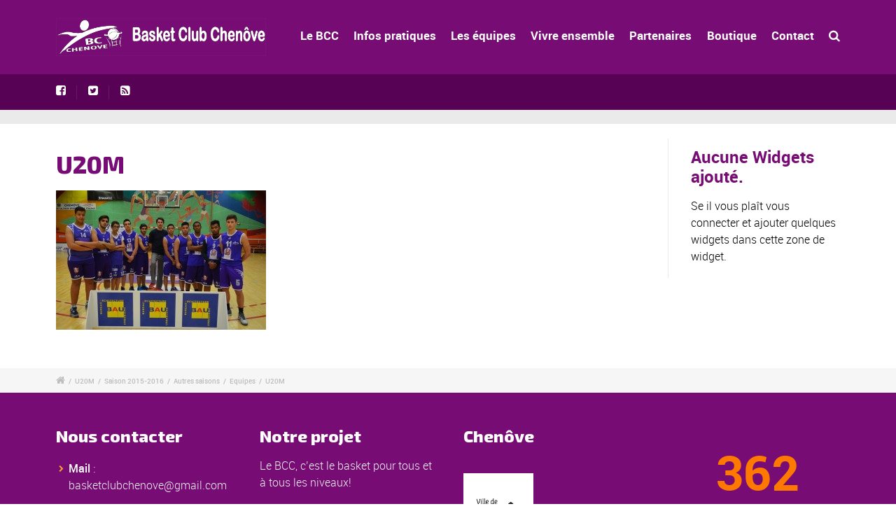

--- FILE ---
content_type: text/html; charset=UTF-8
request_url: https://basketclubchenove.com/?hscss=1&ver=6.8.3
body_size: 34871
content:

<!DOCTYPE html>
<!--[if lt IE 7]>      <html class="no-js lt-ie9 lt-ie8 lt-ie7"> <![endif]-->
<!--[if IE 7]>         <html class="no-js lt-ie9 lt-ie8"> <![endif]-->
<!--[if IE 8]>         <html class="no-js lt-ie9"> <![endif]-->
<!--[if gt IE 8]><!--> <html class="no-js" lang="fr-FR"> <!--<![endif]-->

    <head>

        <!-- GENERAL HEADER -->
        <title>Site Officiel - Basket Club Chenove</title>
        <meta content="width=device-width, initial-scale=1, maximum-scale=1, user-scalable=no" name="viewport">
        <meta content="black" name="apple-mobile-web-app-status-bar-style">
        <!--[if IE]><meta http-equiv="X-UA-Compatible" content="IE=edge,chrome=1"><![endif]-->

        <!-- THEME OPTIONS -->
        
        <!-- DYNAMIC HEAD -->
        	<!-- NATIVE HEADER STUFF -->

		
		<meta name='description' content=''>
        <meta charset="UTF-8">
        <link rel="pingback" href="https://basketclubchenove.com/xmlrpc.php" />

	<!-- FAVICON -->

        <link rel="shortcut icon" href="https://basketclubchenove.com/wp-content/themes/sport/img/default_favicon.ico" />
        
	<!-- USER FONTS -->

	    	    	    	    	    	    	    <link href='https://fonts.googleapis.com/css?family=Exo+2:800' rel='stylesheet' type='text/css'>	    	    
	<!-- OPEN GRAPH -->

		
			<meta property="og:type" content="article" />
			<meta property="og:url" content="http://basketclubchenove.com/?hscss=1&ver=6.8.3"/>
			<meta property="og:site_name" content="Basket Club Chenove" />

								<meta property="og:title" content="Basket Club Chenove" />
				
								<meta property="og:description" content=""/>
				
								<meta property="og:image" content="" />
				
		
        <!-- WORDPRESS MAIN HEADER CALL -->
        <meta name='robots' content='index, follow, max-image-preview:large, max-snippet:-1, max-video-preview:-1' />
	<style>img:is([sizes="auto" i], [sizes^="auto," i]) { contain-intrinsic-size: 3000px 1500px }</style>
	
	<!-- This site is optimized with the Yoast SEO plugin v25.8 - https://yoast.com/wordpress/plugins/seo/ -->
	<link rel="canonical" href="https://basketclubchenove.com/" />
	<meta property="og:locale" content="fr_FR" />
	<meta property="og:type" content="website" />
	<meta property="og:title" content="Site Officiel - Basket Club Chenove" />
	<meta property="og:url" content="https://basketclubchenove.com/" />
	<meta property="og:site_name" content="Basket Club Chenove" />
	<meta property="article:publisher" content="https://www.facebook.com/bcchenove/" />
	<meta property="article:modified_time" content="2021-01-27T11:11:04+00:00" />
	<meta name="twitter:card" content="summary_large_image" />
	<script type="application/ld+json" class="yoast-schema-graph">{"@context":"https://schema.org","@graph":[{"@type":"WebPage","@id":"https://basketclubchenove.com/","url":"https://basketclubchenove.com/","name":"Site Officiel - Basket Club Chenove","isPartOf":{"@id":"https://basketclubchenove.com/#website"},"about":{"@id":"https://basketclubchenove.com/#organization"},"datePublished":"2014-12-11T15:27:28+00:00","dateModified":"2021-01-27T11:11:04+00:00","breadcrumb":{"@id":"https://basketclubchenove.com/#breadcrumb"},"inLanguage":"fr-FR","potentialAction":[{"@type":"ReadAction","target":["https://basketclubchenove.com/"]}]},{"@type":"BreadcrumbList","@id":"https://basketclubchenove.com/#breadcrumb","itemListElement":[{"@type":"ListItem","position":1,"name":"Accueil"}]},{"@type":"WebSite","@id":"https://basketclubchenove.com/#website","url":"https://basketclubchenove.com/","name":"Basket Club Chenove","description":"","publisher":{"@id":"https://basketclubchenove.com/#organization"},"potentialAction":[{"@type":"SearchAction","target":{"@type":"EntryPoint","urlTemplate":"https://basketclubchenove.com/?s={search_term_string}"},"query-input":{"@type":"PropertyValueSpecification","valueRequired":true,"valueName":"search_term_string"}}],"inLanguage":"fr-FR"},{"@type":"Organization","@id":"https://basketclubchenove.com/#organization","name":"Basket Club Chenôve","url":"https://basketclubchenove.com/","logo":{"@type":"ImageObject","inLanguage":"fr-FR","@id":"https://basketclubchenove.com/#/schema/logo/image/","url":"https://basketclubchenove.com/wp-content/uploads/2021/08/logo-bcc-violet.png","contentUrl":"https://basketclubchenove.com/wp-content/uploads/2021/08/logo-bcc-violet.png","width":3508,"height":2480,"caption":"Basket Club Chenôve"},"image":{"@id":"https://basketclubchenove.com/#/schema/logo/image/"},"sameAs":["https://www.facebook.com/bcchenove/"]}]}</script>
	<!-- / Yoast SEO plugin. -->


<link rel='dns-prefetch' href='//fonts.googleapis.com' />
<link rel='dns-prefetch' href='//maxcdn.bootstrapcdn.com' />
<link rel="alternate" type="application/rss+xml" title="Basket Club Chenove &raquo; Flux" href="https://basketclubchenove.com/feed/" />
<link rel="alternate" type="application/rss+xml" title="Basket Club Chenove &raquo; Flux des commentaires" href="https://basketclubchenove.com/comments/feed/" />
<link rel="alternate" type="text/calendar" title="Basket Club Chenove &raquo; Flux iCal" href="https://basketclubchenove.com/calendrier/?ical=1" />
<link rel="alternate" type="application/rss+xml" title="Basket Club Chenove &raquo; Site Officiel Flux des commentaires" href="https://basketclubchenove.com/homepage/feed/" />
<script type="text/javascript">
/* <![CDATA[ */
window._wpemojiSettings = {"baseUrl":"https:\/\/s.w.org\/images\/core\/emoji\/16.0.1\/72x72\/","ext":".png","svgUrl":"https:\/\/s.w.org\/images\/core\/emoji\/16.0.1\/svg\/","svgExt":".svg","source":{"concatemoji":"https:\/\/basketclubchenove.com\/wp-includes\/js\/wp-emoji-release.min.js?ver=6.8.3"}};
/*! This file is auto-generated */
!function(s,n){var o,i,e;function c(e){try{var t={supportTests:e,timestamp:(new Date).valueOf()};sessionStorage.setItem(o,JSON.stringify(t))}catch(e){}}function p(e,t,n){e.clearRect(0,0,e.canvas.width,e.canvas.height),e.fillText(t,0,0);var t=new Uint32Array(e.getImageData(0,0,e.canvas.width,e.canvas.height).data),a=(e.clearRect(0,0,e.canvas.width,e.canvas.height),e.fillText(n,0,0),new Uint32Array(e.getImageData(0,0,e.canvas.width,e.canvas.height).data));return t.every(function(e,t){return e===a[t]})}function u(e,t){e.clearRect(0,0,e.canvas.width,e.canvas.height),e.fillText(t,0,0);for(var n=e.getImageData(16,16,1,1),a=0;a<n.data.length;a++)if(0!==n.data[a])return!1;return!0}function f(e,t,n,a){switch(t){case"flag":return n(e,"\ud83c\udff3\ufe0f\u200d\u26a7\ufe0f","\ud83c\udff3\ufe0f\u200b\u26a7\ufe0f")?!1:!n(e,"\ud83c\udde8\ud83c\uddf6","\ud83c\udde8\u200b\ud83c\uddf6")&&!n(e,"\ud83c\udff4\udb40\udc67\udb40\udc62\udb40\udc65\udb40\udc6e\udb40\udc67\udb40\udc7f","\ud83c\udff4\u200b\udb40\udc67\u200b\udb40\udc62\u200b\udb40\udc65\u200b\udb40\udc6e\u200b\udb40\udc67\u200b\udb40\udc7f");case"emoji":return!a(e,"\ud83e\udedf")}return!1}function g(e,t,n,a){var r="undefined"!=typeof WorkerGlobalScope&&self instanceof WorkerGlobalScope?new OffscreenCanvas(300,150):s.createElement("canvas"),o=r.getContext("2d",{willReadFrequently:!0}),i=(o.textBaseline="top",o.font="600 32px Arial",{});return e.forEach(function(e){i[e]=t(o,e,n,a)}),i}function t(e){var t=s.createElement("script");t.src=e,t.defer=!0,s.head.appendChild(t)}"undefined"!=typeof Promise&&(o="wpEmojiSettingsSupports",i=["flag","emoji"],n.supports={everything:!0,everythingExceptFlag:!0},e=new Promise(function(e){s.addEventListener("DOMContentLoaded",e,{once:!0})}),new Promise(function(t){var n=function(){try{var e=JSON.parse(sessionStorage.getItem(o));if("object"==typeof e&&"number"==typeof e.timestamp&&(new Date).valueOf()<e.timestamp+604800&&"object"==typeof e.supportTests)return e.supportTests}catch(e){}return null}();if(!n){if("undefined"!=typeof Worker&&"undefined"!=typeof OffscreenCanvas&&"undefined"!=typeof URL&&URL.createObjectURL&&"undefined"!=typeof Blob)try{var e="postMessage("+g.toString()+"("+[JSON.stringify(i),f.toString(),p.toString(),u.toString()].join(",")+"));",a=new Blob([e],{type:"text/javascript"}),r=new Worker(URL.createObjectURL(a),{name:"wpTestEmojiSupports"});return void(r.onmessage=function(e){c(n=e.data),r.terminate(),t(n)})}catch(e){}c(n=g(i,f,p,u))}t(n)}).then(function(e){for(var t in e)n.supports[t]=e[t],n.supports.everything=n.supports.everything&&n.supports[t],"flag"!==t&&(n.supports.everythingExceptFlag=n.supports.everythingExceptFlag&&n.supports[t]);n.supports.everythingExceptFlag=n.supports.everythingExceptFlag&&!n.supports.flag,n.DOMReady=!1,n.readyCallback=function(){n.DOMReady=!0}}).then(function(){return e}).then(function(){var e;n.supports.everything||(n.readyCallback(),(e=n.source||{}).concatemoji?t(e.concatemoji):e.wpemoji&&e.twemoji&&(t(e.twemoji),t(e.wpemoji)))}))}((window,document),window._wpemojiSettings);
/* ]]> */
</script>
<style id='wp-emoji-styles-inline-css' type='text/css'>

	img.wp-smiley, img.emoji {
		display: inline !important;
		border: none !important;
		box-shadow: none !important;
		height: 1em !important;
		width: 1em !important;
		margin: 0 0.07em !important;
		vertical-align: -0.1em !important;
		background: none !important;
		padding: 0 !important;
	}
</style>
<link rel='stylesheet' id='wp-block-library-css' href='https://basketclubchenove.com/wp-includes/css/dist/block-library/style.min.css?ver=6.8.3' type='text/css' media='all' />
<style id='classic-theme-styles-inline-css' type='text/css'>
/*! This file is auto-generated */
.wp-block-button__link{color:#fff;background-color:#32373c;border-radius:9999px;box-shadow:none;text-decoration:none;padding:calc(.667em + 2px) calc(1.333em + 2px);font-size:1.125em}.wp-block-file__button{background:#32373c;color:#fff;text-decoration:none}
</style>
<style id='pdfemb-pdf-embedder-viewer-style-inline-css' type='text/css'>
.wp-block-pdfemb-pdf-embedder-viewer{max-width:none}

</style>
<style id='global-styles-inline-css' type='text/css'>
:root{--wp--preset--aspect-ratio--square: 1;--wp--preset--aspect-ratio--4-3: 4/3;--wp--preset--aspect-ratio--3-4: 3/4;--wp--preset--aspect-ratio--3-2: 3/2;--wp--preset--aspect-ratio--2-3: 2/3;--wp--preset--aspect-ratio--16-9: 16/9;--wp--preset--aspect-ratio--9-16: 9/16;--wp--preset--color--black: #000000;--wp--preset--color--cyan-bluish-gray: #abb8c3;--wp--preset--color--white: #ffffff;--wp--preset--color--pale-pink: #f78da7;--wp--preset--color--vivid-red: #cf2e2e;--wp--preset--color--luminous-vivid-orange: #ff6900;--wp--preset--color--luminous-vivid-amber: #fcb900;--wp--preset--color--light-green-cyan: #7bdcb5;--wp--preset--color--vivid-green-cyan: #00d084;--wp--preset--color--pale-cyan-blue: #8ed1fc;--wp--preset--color--vivid-cyan-blue: #0693e3;--wp--preset--color--vivid-purple: #9b51e0;--wp--preset--gradient--vivid-cyan-blue-to-vivid-purple: linear-gradient(135deg,rgba(6,147,227,1) 0%,rgb(155,81,224) 100%);--wp--preset--gradient--light-green-cyan-to-vivid-green-cyan: linear-gradient(135deg,rgb(122,220,180) 0%,rgb(0,208,130) 100%);--wp--preset--gradient--luminous-vivid-amber-to-luminous-vivid-orange: linear-gradient(135deg,rgba(252,185,0,1) 0%,rgba(255,105,0,1) 100%);--wp--preset--gradient--luminous-vivid-orange-to-vivid-red: linear-gradient(135deg,rgba(255,105,0,1) 0%,rgb(207,46,46) 100%);--wp--preset--gradient--very-light-gray-to-cyan-bluish-gray: linear-gradient(135deg,rgb(238,238,238) 0%,rgb(169,184,195) 100%);--wp--preset--gradient--cool-to-warm-spectrum: linear-gradient(135deg,rgb(74,234,220) 0%,rgb(151,120,209) 20%,rgb(207,42,186) 40%,rgb(238,44,130) 60%,rgb(251,105,98) 80%,rgb(254,248,76) 100%);--wp--preset--gradient--blush-light-purple: linear-gradient(135deg,rgb(255,206,236) 0%,rgb(152,150,240) 100%);--wp--preset--gradient--blush-bordeaux: linear-gradient(135deg,rgb(254,205,165) 0%,rgb(254,45,45) 50%,rgb(107,0,62) 100%);--wp--preset--gradient--luminous-dusk: linear-gradient(135deg,rgb(255,203,112) 0%,rgb(199,81,192) 50%,rgb(65,88,208) 100%);--wp--preset--gradient--pale-ocean: linear-gradient(135deg,rgb(255,245,203) 0%,rgb(182,227,212) 50%,rgb(51,167,181) 100%);--wp--preset--gradient--electric-grass: linear-gradient(135deg,rgb(202,248,128) 0%,rgb(113,206,126) 100%);--wp--preset--gradient--midnight: linear-gradient(135deg,rgb(2,3,129) 0%,rgb(40,116,252) 100%);--wp--preset--font-size--small: 13px;--wp--preset--font-size--medium: 20px;--wp--preset--font-size--large: 36px;--wp--preset--font-size--x-large: 42px;--wp--preset--spacing--20: 0.44rem;--wp--preset--spacing--30: 0.67rem;--wp--preset--spacing--40: 1rem;--wp--preset--spacing--50: 1.5rem;--wp--preset--spacing--60: 2.25rem;--wp--preset--spacing--70: 3.38rem;--wp--preset--spacing--80: 5.06rem;--wp--preset--shadow--natural: 6px 6px 9px rgba(0, 0, 0, 0.2);--wp--preset--shadow--deep: 12px 12px 50px rgba(0, 0, 0, 0.4);--wp--preset--shadow--sharp: 6px 6px 0px rgba(0, 0, 0, 0.2);--wp--preset--shadow--outlined: 6px 6px 0px -3px rgba(255, 255, 255, 1), 6px 6px rgba(0, 0, 0, 1);--wp--preset--shadow--crisp: 6px 6px 0px rgba(0, 0, 0, 1);}:where(.is-layout-flex){gap: 0.5em;}:where(.is-layout-grid){gap: 0.5em;}body .is-layout-flex{display: flex;}.is-layout-flex{flex-wrap: wrap;align-items: center;}.is-layout-flex > :is(*, div){margin: 0;}body .is-layout-grid{display: grid;}.is-layout-grid > :is(*, div){margin: 0;}:where(.wp-block-columns.is-layout-flex){gap: 2em;}:where(.wp-block-columns.is-layout-grid){gap: 2em;}:where(.wp-block-post-template.is-layout-flex){gap: 1.25em;}:where(.wp-block-post-template.is-layout-grid){gap: 1.25em;}.has-black-color{color: var(--wp--preset--color--black) !important;}.has-cyan-bluish-gray-color{color: var(--wp--preset--color--cyan-bluish-gray) !important;}.has-white-color{color: var(--wp--preset--color--white) !important;}.has-pale-pink-color{color: var(--wp--preset--color--pale-pink) !important;}.has-vivid-red-color{color: var(--wp--preset--color--vivid-red) !important;}.has-luminous-vivid-orange-color{color: var(--wp--preset--color--luminous-vivid-orange) !important;}.has-luminous-vivid-amber-color{color: var(--wp--preset--color--luminous-vivid-amber) !important;}.has-light-green-cyan-color{color: var(--wp--preset--color--light-green-cyan) !important;}.has-vivid-green-cyan-color{color: var(--wp--preset--color--vivid-green-cyan) !important;}.has-pale-cyan-blue-color{color: var(--wp--preset--color--pale-cyan-blue) !important;}.has-vivid-cyan-blue-color{color: var(--wp--preset--color--vivid-cyan-blue) !important;}.has-vivid-purple-color{color: var(--wp--preset--color--vivid-purple) !important;}.has-black-background-color{background-color: var(--wp--preset--color--black) !important;}.has-cyan-bluish-gray-background-color{background-color: var(--wp--preset--color--cyan-bluish-gray) !important;}.has-white-background-color{background-color: var(--wp--preset--color--white) !important;}.has-pale-pink-background-color{background-color: var(--wp--preset--color--pale-pink) !important;}.has-vivid-red-background-color{background-color: var(--wp--preset--color--vivid-red) !important;}.has-luminous-vivid-orange-background-color{background-color: var(--wp--preset--color--luminous-vivid-orange) !important;}.has-luminous-vivid-amber-background-color{background-color: var(--wp--preset--color--luminous-vivid-amber) !important;}.has-light-green-cyan-background-color{background-color: var(--wp--preset--color--light-green-cyan) !important;}.has-vivid-green-cyan-background-color{background-color: var(--wp--preset--color--vivid-green-cyan) !important;}.has-pale-cyan-blue-background-color{background-color: var(--wp--preset--color--pale-cyan-blue) !important;}.has-vivid-cyan-blue-background-color{background-color: var(--wp--preset--color--vivid-cyan-blue) !important;}.has-vivid-purple-background-color{background-color: var(--wp--preset--color--vivid-purple) !important;}.has-black-border-color{border-color: var(--wp--preset--color--black) !important;}.has-cyan-bluish-gray-border-color{border-color: var(--wp--preset--color--cyan-bluish-gray) !important;}.has-white-border-color{border-color: var(--wp--preset--color--white) !important;}.has-pale-pink-border-color{border-color: var(--wp--preset--color--pale-pink) !important;}.has-vivid-red-border-color{border-color: var(--wp--preset--color--vivid-red) !important;}.has-luminous-vivid-orange-border-color{border-color: var(--wp--preset--color--luminous-vivid-orange) !important;}.has-luminous-vivid-amber-border-color{border-color: var(--wp--preset--color--luminous-vivid-amber) !important;}.has-light-green-cyan-border-color{border-color: var(--wp--preset--color--light-green-cyan) !important;}.has-vivid-green-cyan-border-color{border-color: var(--wp--preset--color--vivid-green-cyan) !important;}.has-pale-cyan-blue-border-color{border-color: var(--wp--preset--color--pale-cyan-blue) !important;}.has-vivid-cyan-blue-border-color{border-color: var(--wp--preset--color--vivid-cyan-blue) !important;}.has-vivid-purple-border-color{border-color: var(--wp--preset--color--vivid-purple) !important;}.has-vivid-cyan-blue-to-vivid-purple-gradient-background{background: var(--wp--preset--gradient--vivid-cyan-blue-to-vivid-purple) !important;}.has-light-green-cyan-to-vivid-green-cyan-gradient-background{background: var(--wp--preset--gradient--light-green-cyan-to-vivid-green-cyan) !important;}.has-luminous-vivid-amber-to-luminous-vivid-orange-gradient-background{background: var(--wp--preset--gradient--luminous-vivid-amber-to-luminous-vivid-orange) !important;}.has-luminous-vivid-orange-to-vivid-red-gradient-background{background: var(--wp--preset--gradient--luminous-vivid-orange-to-vivid-red) !important;}.has-very-light-gray-to-cyan-bluish-gray-gradient-background{background: var(--wp--preset--gradient--very-light-gray-to-cyan-bluish-gray) !important;}.has-cool-to-warm-spectrum-gradient-background{background: var(--wp--preset--gradient--cool-to-warm-spectrum) !important;}.has-blush-light-purple-gradient-background{background: var(--wp--preset--gradient--blush-light-purple) !important;}.has-blush-bordeaux-gradient-background{background: var(--wp--preset--gradient--blush-bordeaux) !important;}.has-luminous-dusk-gradient-background{background: var(--wp--preset--gradient--luminous-dusk) !important;}.has-pale-ocean-gradient-background{background: var(--wp--preset--gradient--pale-ocean) !important;}.has-electric-grass-gradient-background{background: var(--wp--preset--gradient--electric-grass) !important;}.has-midnight-gradient-background{background: var(--wp--preset--gradient--midnight) !important;}.has-small-font-size{font-size: var(--wp--preset--font-size--small) !important;}.has-medium-font-size{font-size: var(--wp--preset--font-size--medium) !important;}.has-large-font-size{font-size: var(--wp--preset--font-size--large) !important;}.has-x-large-font-size{font-size: var(--wp--preset--font-size--x-large) !important;}
:where(.wp-block-post-template.is-layout-flex){gap: 1.25em;}:where(.wp-block-post-template.is-layout-grid){gap: 1.25em;}
:where(.wp-block-columns.is-layout-flex){gap: 2em;}:where(.wp-block-columns.is-layout-grid){gap: 2em;}
:root :where(.wp-block-pullquote){font-size: 1.5em;line-height: 1.6;}
</style>
<link rel='stylesheet' id='contact-form-7-css' href='https://basketclubchenove.com/wp-content/plugins/contact-form-7/includes/css/styles.css?ver=6.1.1' type='text/css' media='all' />
<link rel='stylesheet' id='owl-css-css' href='https://basketclubchenove.com/wp-content/plugins/hs-brand-logo-slider/inc/css/owl.carousel.css?ver=6.8.3' type='text/css' media='all' />
<link rel='stylesheet' id='owl-theme-css' href='https://basketclubchenove.com/wp-content/plugins/hs-brand-logo-slider/inc/css/owl.theme.css?ver=6.8.3' type='text/css' media='all' />
<link rel='stylesheet' id='main-style-brand-css' href='https://basketclubchenove.com/wp-content/plugins/hs-brand-logo-slider/inc/css/hs-brand.css?ver=6.8.3' type='text/css' media='all' />
<link rel='stylesheet' id='menu-image-css' href='https://basketclubchenove.com/wp-content/plugins/menu-image/includes/css/menu-image.css?ver=3.13' type='text/css' media='all' />
<link rel='stylesheet' id='dashicons-css' href='https://basketclubchenove.com/wp-includes/css/dashicons.min.css?ver=6.8.3' type='text/css' media='all' />
<link rel='stylesheet' id='sport_shortcodes_plugin_style-css' href='https://basketclubchenove.com/wp-content/plugins/sport-shortcodes-plugin/css/tc_shortCodes.css?ver=6.8.3' type='text/css' media='all' />
<link rel='stylesheet' id='sport_shortcodes_plugin_flexslider_style-css' href='https://basketclubchenove.com/wp-content/plugins/sport-shortcodes-plugin/css/flexslider.css?ver=6.8.3' type='text/css' media='all' />
<link rel='stylesheet' id='sport_widgets_plugin_style-css' href='https://basketclubchenove.com/wp-content/plugins/sport-widgets-plugin/css/style.css?ver=6.8.3' type='text/css' media='all' />
<link rel='stylesheet' id='sport_widgets_font_awesome_style-css' href='https://basketclubchenove.com/wp-content/plugins/sport-widgets-plugin/css/font-awesome.css?ver=6.8.3' type='text/css' media='all' />
<link rel='stylesheet' id='sport_widgets_plugin_morris_style-css' href='https://basketclubchenove.com/wp-content/plugins/sport-widgets-plugin/css/morris.css?ver=6.8.3' type='text/css' media='all' />
<link rel='stylesheet' id='timetable_sf_style-css' href='https://basketclubchenove.com/wp-content/plugins/timetable/style/superfish.css?ver=6.8.3' type='text/css' media='all' />
<link rel='stylesheet' id='timetable_style-css' href='https://basketclubchenove.com/wp-content/plugins/timetable/style/style.css?ver=6.8.3' type='text/css' media='all' />
<link rel='stylesheet' id='timetable_event_template-css' href='https://basketclubchenove.com/wp-content/plugins/timetable/style/event_template.css?ver=6.8.3' type='text/css' media='all' />
<link rel='stylesheet' id='timetable_responsive_style-css' href='https://basketclubchenove.com/wp-content/plugins/timetable/style/responsive.css?ver=6.8.3' type='text/css' media='all' />
<link rel='stylesheet' id='timetable_font_lato-css' href='https://fonts.googleapis.com/css?family=Lato%3A400%2C700&#038;ver=6.8.3' type='text/css' media='all' />
<link rel='stylesheet' id='cff-css' href='https://basketclubchenove.com/wp-content/plugins/custom-facebook-feed/assets/css/cff-style.min.css?ver=4.3.2' type='text/css' media='all' />
<link rel='stylesheet' id='sb-font-awesome-css' href='https://maxcdn.bootstrapcdn.com/font-awesome/4.7.0/css/font-awesome.min.css?ver=6.8.3' type='text/css' media='all' />
<link rel='stylesheet' id='normalize-css' href='https://basketclubchenove.com/wp-content/themes/sport/css/normalize.min.css?ver=6.8.3' type='text/css' media='all' />
<link rel='stylesheet' id='style-css' href='https://basketclubchenove.com/wp-content/themes/sport-child/style.css?ver=6.8.3' type='text/css' media='all' />
<link rel='stylesheet' id='canon-sidr-style-css' href='https://basketclubchenove.com/wp-content/themes/sport/css/jquery.sidr.light.css?ver=6.8.3' type='text/css' media='all' />
<link rel='stylesheet' id='isotope_style-css' href='https://basketclubchenove.com/wp-content/themes/sport/css/isotope.css?ver=6.8.3' type='text/css' media='all' />
<link rel='stylesheet' id='flexslider_style-css' href='https://basketclubchenove.com/wp-content/themes/sport/css/flexslider.css?ver=6.8.3' type='text/css' media='all' />
<link rel='stylesheet' id='font_awesome_style-css' href='https://basketclubchenove.com/wp-content/themes/sport/css/font-awesome.css?ver=6.8.3' type='text/css' media='all' />
<link rel='stylesheet' id='countdown_style-css' href='https://basketclubchenove.com/wp-content/themes/sport/css/jquery.countdown.css?ver=6.8.3' type='text/css' media='all' />
<link rel='stylesheet' id='owl_carousel_style-css' href='https://basketclubchenove.com/wp-content/themes/sport/js/owl-carousel/owl.carousel.css?ver=6.8.3' type='text/css' media='all' />
<link rel='stylesheet' id='owl_carousel_theme_style-css' href='https://basketclubchenove.com/wp-content/themes/sport/js/owl-carousel/owl.theme.css?ver=6.8.3' type='text/css' media='all' />
<link rel='stylesheet' id='canon-mediaelementplayer-style-css' href='https://basketclubchenove.com/wp-content/themes/sport/js/media/mediaelementplayer.min.css?ver=6.8.3' type='text/css' media='all' />
<link rel='stylesheet' id='responsive_style-css' href='https://basketclubchenove.com/wp-content/themes/sport/css/responsive.css?ver=6.8.3' type='text/css' media='all' />
<link rel='stylesheet' id='fullwidth_style-css' href='https://basketclubchenove.com/wp-content/themes/sport/css/full.css?ver=6.8.3' type='text/css' media='all' />
<link rel='stylesheet' id='fancybox_style-css' href='https://basketclubchenove.com/wp-content/themes/sport/js/fancybox/source/jquery.fancybox.css?ver=6.8.3' type='text/css' media='all' />
<link rel='stylesheet' id='fancybox_buttons_style-css' href='https://basketclubchenove.com/wp-content/themes/sport/js/fancybox/source/helpers/jquery.fancybox-buttons.css?ver=6.8.3' type='text/css' media='all' />
<link rel='stylesheet' id='tablepress-default-css' href='https://basketclubchenove.com/wp-content/tablepress-combined.min.css?ver=23' type='text/css' media='all' />
<link rel='stylesheet' id='hscss_style-css' href='https://basketclubchenove.com/?hscss=1&#038;ver=6.8.3' type='text/css' media='all' />

	<style type="text/css">
	
	
	
	
/* ==========================================================================
   THEME COLOURS
   
   
   001. BODY BACKGROUND
   002. MAIN PLATE BACKGROUND
   003. MAIN TEXT
   004. LINKS
   005. LINK HOVER
   006. MAIN HEADINGS
   007. SECONDARY BODY TEXT
   008. TERTIARY BODY TEXT
   009. LOGO AS TEXT
   010. FEATURE COLOR 1
   011. FEATURE COLOR 2
   012. WHITE TEXT
   013. PRE HEADER BACKGROUND
   014. PRE HEADER TEXT	
   015. PRE HEADER TEXT HOVER
   016. HEADER BACKGROUND
   017. HEADER TEXT
   018. HEADER TEXT HOVER
   019. POST HEADER BACKGROUND
   020. POST HEADER TEXT
   021. POST HEADER TEXT HOVER
   022. PRE HEADER TERTIARY MENU BACKGROUND
   023. HEADER TERTIARY MENU BACKGROUND
   024. POST TERTIARY MENU BACKGROUND
   025. SIDR BACKGROUND
   026. SIDR TEXT
   027. SIDR TEXT HOVER
   028. SIDR BORDER
   029. BUTTON 1 BACKGROUND COLOR
   030. BUTTON 1 HOVER BACKGROUND COLOR
   031. BUTTON COLOR 1
   032. FEATURE BACKGROUND COLOR 2
   033. BUTTON 2 HOVER BACKGROUND COLOR
   034. BUTTON COLOR 2
   035. FEATURE BACKGROUND COLOR 3
   036. BUTTON 3 HOVER BACKGROUND COLOR
   037. BUTTON COLOR 3
   038. FEATURE BLOCK 1 BACKGROUND
   039. FEATURE BLOCK 2 BACKGROUND
   040. LITE BLOCKS BACKGROUND
   041 /042. FORM ELEMENTS
   043. MAIN BORDERS
   044. FOOTER BACKGROUND
   045. FOOTER HEADINGS
   046. FOOTER TEXT
   047. FOOTER TEXT HOVER
   048. FOOTER BORDERS
   049. FOOTER BUTTONS
   050. / 051. FOOTER FORMS
   052. FOOTER ALTERNATE BLOCK COLOR
   053. BASELINE BACKGROUND
   054. BASE TEXT
   055. BASE TEXT HOVER	   

   
   ========================================================================== */	
	
	
	
	
/* 
001. BODY BACKGROUND _________________________________________________________ */

 body.boxed-page{
   	background: #f1f1f1;
   	background: #f1f1f1!important;}







/* 
002. MAIN PLATE BACKGROUND ____________________________________________________ */

.outter-wrapper, .text-seperator-line h5, .comment-num, fieldset.boxy fieldset, .mosaic-backdrop, .tooltipster-default, 
ul.tab-nav li.active, .white-btn, a.white-btn, .white-btn:hover, a.white-btn:hover, .owlCustomNavigation .btn, .owlCustomNavigation .btn:hover, .pb_gallery .main .isotope_filter_menu li a, .boxed-page .tt_event_theme_page:before, .tt_event_theme_page, .main table.tt_timetable tr, .single-events, .pb_gallery .main .isotope_filter_menu li a

 /* WOO COMMERCE */,
 .woocommerce #payment div.payment_box, .woocommerce-page #payment div.payment_box, .woocommerce div.product .woocommerce-tabs ul.tabs li.active, .woocommerce #content div.product .woocommerce-tabs ul.tabs li.active, .woocommerce-page div.product .woocommerce-tabs ul.tabs li.active, .woocommerce-page #content div.product .woocommerce-tabs ul.tabs li.active
 
 /* BUDDYPRESS */,
 #buddypress div.item-list-tabs ul li.selected, #buddypress div.item-list-tabs ul li.current, #buddypress div.item-list-tabs ul li.selected a, #buddypress div.item-list-tabs ul li.current a, #buddypress .item-list-tabs.activity-type-tabs ul li.selected, #bbpress-forums div.odd, #bbpress-forums ul.odd
 
 /* EVENTS CALENDAR */,
 .tribe-events-list-separator-month span, .single-tribe_events .tribe-events-schedule .tribe-events-cost, .tribe-events-sub-nav li a
 
 /* TABLEPRESS */,
 .tablepress .even td
  {
   	background: #ffffff;  
   	background: #ffffff;}
	
	




	

/* 
003. MAIN TEXT ________________________________________________________________ */  

html, body, button, input, select, textarea, aside .tweet, ul.tab-nav li, ul.accordion li, .accordion-btn,  ul.toggle li, div.post-footer, .main-content .woocommerce-message, .lead, strong, b, pre, .tt_event_theme_page p, .tt_event_items_list li

/* WOO COMMERCE */,
.woocommerce-tabs .comment-text .description, #payment ul.payment_methods.methods p { 
	color: #3d4942;
   	color: #000000;}
	
	
	
	
	
	

/* 
004. LINKS ____________________________________________________________________ */  
a, .boxy blockquote cite, a h4, .tt_tabs_navigation li a{
	color: #3d4942;
	color: #770c74;}

/* TABLEPRESS */
.dataTables_wrapper .dataTables_paginate a{
	color: #3d4942;
	color: #770c74!important;}	
	
	
	
	
	

/* 
005. LINK HOVER _______________________________________________________________ */ 

.main a:hover,  #scrollUp:hover, .main h1 a:hover,  a:hover span,  .boxed h5, .main a:hover *, .icon-thirds li:hover em:before,  
h4 span, .boxed ul.social-link a:hover, .meta.option-set a.selected, .page-numbers.current, span.wpcf7-not-valid-tip, .current-cat,  .main .btn.white-btn:hover, .main a.btn.white-btn:hover, .main .owlCustomNavigation .btn:hover, .iconBlock .fa, .media_links a, .pb_gallery .main .isotope_filter_menu li a:hover,  .owlCustomNavigation .btn:hover,  a:hover, ul.tab-nav li:hover, ul.tab-nav li.active, h3.v_nav.v_active, h3.v_nav:hover, ul.sitemap li li a:before, .list-1 li:before, .list-2 li:before, .list-3 li:before, .list-4 li:before, #recaptcha_audio_play_again:before, #recaptcha_audio_download:before, .toggle-btn.active, .accordion-btn.active, a.toggle-btn:before,  a.accordion-btn:before, .boxy ul.social-link a:hover, .boxy .inner-box h5, .active-time a, .tooltip.fa, .event-table td.current-day b:first-child, .tooltipster-content .tt-date, .evt-price, ul.pagination li a.active, .widget-list.option-set li a.selected, .widget-list.option-set li a:hover, .paralax-block .big-count div, .big-count div span,

.tt_tabs_navigation li a:hover, .pb_gallery .main .isotope_filter_menu li a:hover, .page-template-page-gallery-php .gallery-filter li a.selected,
.breadcrumb-wrapper a:hover 

/* BBPRESS */,
#bbpress-forums #bbp-single-user-details #bbp-user-navigation li.current a

/* EVENTS CALENDAR */,
.tribe-events-list-separator-month span, .tribe-events-sub-nav li a, .tribe-events-tooltip .date-start.dtstart, .tribe-events-tooltip .date-end.dtend, .single-tribe_events .tribe-events-schedule .tribe-events-cost

/* TABLEPRESS */,
.paginate_button:hover:before, .paginate_button:hover:after, .dataTables_wrapper .dataTables_paginate a
{
	color: #ffba00;	
	color: #ff7800;}

/* TABLEPRESS */
.dataTables_wrapper .dataTables_paginate a:hover
{
	color: #ffba00;	
	color: #ff7800!important;}
	
	
	
	
	
	
	
	
	

/* 
006. MAIN HEADINGS ____________________________________________________________ */

 h1, h1 a, h2, h2 a, h3, h3 a, h4, h4 a, h5, h6, .feature-link, .icon-thirds li em:before, .countdown_amount,  .caption-cite, .sc_accordion-btn, .accordion-btn, .toggle-btn, .sc_toggle-btn, .text-seperator h5, .big-count div, .tt_event_theme_page h2, .tt_event_theme_page h5, .tt_responsive .tt_timetable.small .box_header, .tt_timetable th, .tt_timetable td, .tt_event_theme_page h4, .tt_event_theme_page h3, .type-cpt_project ul.meta li:first-child strong, .pb_gallery_preview ul.meta li:first-child strong, .page-template-page-gallery-php ul.meta li:first-child strong

/* WOO COMMERCE */,
.woocommerce ul.products li.product .price, .woocommerce-page ul.products li.product .price, .woocommerce table.cart a.remove:hover, .woocommerce #content table.cart a.remove:hover, .woocommerce-page table.cart a.remove:hover, .woocommerce-page #content table.cart a.remove:hover, .summary.entry-summary .price span,  .woocommerce div.product .woocommerce-tabs ul.tabs li a, .woocommerce #content div.product .woocommerce-tabs ul.tabs li a, .woocommerce-page div.product .woocommerce-tabs ul.tabs li a, .woocommerce-page #content div.product .woocommerce-tabs ul.tabs li a, mark

/* BBPRESS*/,
#bbpress-forums .bbp-forum-title, #bbpress-forums .bbp-topic-permalink

/* BUDDYPRESS */,
#buddypress .activity-meta a.bp-primary-action span

/* EVENTS CALENDAR */,
.single-tribe_events .tribe-events-schedule *
{
	color: #004720;
   	color: #770c74;}
	
	
	
	
	



/* 
007. SECONDARY BODY TEXT _______________________________________________________ */

.lead, .boxy blockquote, blockquote.post-type-quote, blockquote{
	color: #1c2721;
	color: #1c2721;}







/* 
008. TERTIARY BODY TEXT _______________________________________________________ */
.meta.date, .rating:not(:checked) > label, .toggle-btn span, .rate-box strong, .star-rating > span,
.time-table tr td:first-child, .event-table td b:first-child, .widget .post-date, .widget .rss-date, .eol *, .paging .half.eol:after, .paging .half.eol:before,
 .paging .half.eol .meta, .breadcrumb-wrapper, .breadcrumb-wrapper a, .meta, .meta a,  caption, .wp-caption-text, .multi_navigation_hint, .tweet:before,  .white-btn, a.white-btn, aside .tweet .meta:before, .twitter_theme_design .tweet .meta:before, .post-type-tweet:before,   .owlCustomNavigation .btn, .sticky:before,
 .milestone-container .time-date, .approval_pending_notice

/* WOO COMMERCE */,
 .woocommerce-result-count, .woocommerce ul.products li.product .price del, .woocommerce-page ul.products li.product .price del, .summary.entry-summary .price del span,  .woocommerce .cart-collaterals .cart_totals p small, .woocommerce-page .cart-collaterals .cart_totals p small, .woocommerce .star-rating:before, .woocommerce-page .star-rating:before, .widget_shopping_cart_content .cart_list li .quantity

/* BBPRESS*/,
  .bbp-forum-header a.bbp-forum-permalink, .bbp-topic-header a.bbp-topic-permalink, .bbp-reply-header a.bbp-reply-permalink,
  #bbpress-forums .bbp-topic-header .bbp-meta a.bbp-topic-permalink, #bbpress-forums #bbp-single-user-details #bbp-user-navigation a

/* BUDDYPRESS */,
  #buddypress div#item-header div#item-meta

/* EVENTS CALENDAR */,
  .tribe-events-sub-nav li a:hover, .tribe-events-event-meta .tribe-events-venue-details, .tribe-events-thismonth div:first-child, .tribe-events-list-widget ol li .duration
  
  {
	color: #bdbdbd;
	color: #bdbdbd;}

/* TABLEPRESS */
.dataTables_wrapper .dataTables_paginate a.disabled {
	color: #bdbdbd;
	color: #bdbdbd!important;}







/* 
009. LOGO AS TEXT ____________________________________________________________ */
.logo.text{
	color: #ffffff;
	color: #ffffff;}










/* 
010. FEATURE COLOR 1 ____________________________________________________________ */

.feature-link:after, h1 span, h2 span, h1 span, h2 span, h3 span, h6 span,  .widget-footer .tab-nav li.active, .statistics li span,   ol > li:before, h3.v_active,   aside .tweet a, .twitter_theme_design .tweet a,  h3.fittext, .price-cell .inwrap:after,  .widget-footer .tab-content-block h3.v_nav.v_active,  .error[generated=true],  ul.pagination li a.active,  .main .feature-link:hover,  .highlight, .toolbar-search-btn:hover em, div.media_links a:hover, .main-container .countdown_section, .canon_animated_number h1, .feat-1,  a.feat-1, h1 span,  h2 span, h3 span, .highlight, .highlight:before, .highlight:after, a.feat-title:hover, .paging .meta, .paging .col-1-2:before, .paging .col-1-2:after,.tt_event_hours_count, .tt_event_url, .tt_items_list .value

 
 /* WOO COMMERCE */,
 .shipping_calculator h2 a, .woocommerce table.cart a.remove, .woocommerce #content table.cart a.remove, .woocommerce-page table.cart a.remove, .woocommerce-page #content table.cart a.remove, .woocommerce form .form-row .required, .woocommerce-page form .form-row .required, .woocommerce div.product .woocommerce-tabs ul.tabs li a:hover, .woocommerce #content div.product .woocommerce-tabs ul.tabs li a:hover, .woocommerce-page div.product .woocommerce-tabs ul.tabs li a:hover, .woocommerce-page #content div.product .woocommerce-tabs ul.tabs li a:hover, .woocommerce div.product .stock, .woocommerce #content div.product .stock, .woocommerce-page div.product .stock, .woocommerce-page #content div.product .stock, .woocommerce div.product .out-of-stock, .woocommerce #content div.product .out-of-stock, .woocommerce-page div.product .out-of-stock, .woocommerce-page #content div.product .out-of-stock
 
 /* BBPRESS*/,
 #bbpress-forums .bbp-forum-title:hover, #bbpress-forums .bbp-topic-permalink:hover, .bbp-forum-header a.bbp-forum-permalink:hover, .bbp-topic-header a.bbp-topic-permalink:hover, .bbp-reply-header a.bbp-reply-permalink:hover, #bbpress-forums .bbp-topic-header .bbp-meta a.bbp-topic-permalink:hover, #bbpress-forums #bbp-single-user-details #bbp-user-navigation li a:hover, .widget_display_stats dl dd strong
 
 /* BUDDYPRESS */,
 #buddypress div.item-list-tabs ul li.selected a, #buddypress div.item-list-tabs ul li.current a
 
 /* EVENTS CALENDAR */,
 #tribe-bar-collapse-toggle:hover
 
 
 /* TABLEPRESS */,
 .paginate_button.disabled:after, .paginate_button.disabled:before, .paginate_button:after, .paginate_button:before
{
	color: #14934d;
   	color: #ff7800;}
span.sportrate, span.quoterate{
	color: #14934d;
	color: #ff7800!important;}
	






/* 
011. FEATURE COLOR 2 ____________________________________________________________ */

.more:before, .comments .more:before, cite, .main ul li:before, .comment-reply-link:before, .comment-edit-link:before, #cancel-comment-reply-link:before,
ul.toggle .toggle-btn.active, .tab-nav li.active, .accordion-btn.active, .sc_accordion-btn.active, ul.accordion li a.accordion-btn:before, ul.toggle li a.toggle-btn:before, h4.fittext, .statistics li em, .price h3,  .price-cell:first-child p span, .price-cell:after, .tt_event_theme_page ul li:before

 /* WOO COMMERCE */,
 .woocommerce .star-rating span:before, .woocommerce-page .star-rating span:before 
{
	color: #ffba00;	
   	color: #ff7800;}








/* 
 012. WHITE TEXT ____________________________________________________________ */
 
 .parallax-block h4, .parallax-block h5, .callout-block h5, .widget-footer strong, .btn, input[type=button], input[type=submit], ol.graphs > li div, #menu-icon, .tp-caption.btn a, a.tp-button, #scrollUp, .feature-heading *,  .logo-text, .widget-footer .tab-nav li, nav li.donate.current-menu-item > a,  .timeline_load_more:hover h4, .main a.btn:hover, .price h3 span, .price-table-feature .price-cell.feature p, .price-table-feature .price-cell h3 span, .price-cell.feature h3, .price-cell h3 span, .widget-footer .tab-content-block h3.v_nav, .download-table .fa, .button, a.button:hover, a.btn:hover, .btn:hover .ficon, .ui-autocomplete li a, .ui-state-focus, .iconBlock em.fa, .post-tag-cloud a:hover,.mosaic-overlay *, .sport-rs-heading, .sport-rs-text, .corner, .paralax-block.outter-wrapper blockquote, .price h3 span,  .price-cell:first-child p, td.active-time b:first-child, .paralax-block h1, .paralax-block h2, .paralax-block h3, .paralax-block h4, .paralax-block h5, .paralax-block h6, .paralax-block p, .paralax-block .big-count span 
 
 
 /* WOO COMMERCE */,
 .woocommerce span.onsale, .woocommerce-page span.onsale
 
 /* BBPRESS*/,
 #bbp_reply_submit, button.button, .bbp-pagination-links a.next.page-numbers, .bbp-pagination-links a.prev.page-numbers, .bbp-logged-in .button.logout-link
 
 /* BUDDYPRESS */,
 #buddypress button, #buddypress a.button, #buddypress input[type="submit"], #buddypress input[type="button"], #buddypress input[type="reset"], #buddypress ul.button-nav li a, #buddypress div.generic-button a, #buddypress .comment-reply-link, a.bp-title-button, #buddypress button:hover, #buddypress a.button:hover, #buddypress input[type="submit"]:hover, #buddypress input[type="button"]:hover, #buddypress input[type="reset"]:hover, #buddypress ul.button-nav li a:hover, #buddypress div.generic-button a:hover, #buddypress .comment-reply-link:hover, a.bp-title-button:hover, #buddypress #profile-edit-form ul.button-nav li a, .bp-login-widget-user-links .bp-login-widget-user-logout a
 
 /* EVENTS CALENDAR */,
 .tribe-events-event-cost span, a.tribe-events-read-more, a.tribe-events-read-more:hover, .tribe-events-list-widget .tribe-events-widget-link a
  {
 	color: #fff;
    color: #ffffff; }








/* 
013. PRE HEADER BACKGROUND ____________________________________________________________ */

.pre-header-container, .pre-header-container ul, .pre-header-container .nav ul, .outter-wrapper.search-header-container {
	background: #1c2721;
   	background: #232323;}







/* 
014. PRE HEADER TEXT ____________________________________________________________ */

.pre-header-container, .pre-header-container a, .pre-header-container a *, .pre-header-container .hasCountdown * {
	color: #ffffff;
   	color: #e1e1e1;}







/* 
015. PRE HEADER TEXT HOVER ____________________________________________________________ */

.pre-header-container a:hover, .pre-header-container a:hover *,
.pre-header-container li.current-menu-ancestor > a, 
.pre-header-container .sub-menu li.current-menu-ancestor > a:hover,  
.pre-header-container li.current-menu-item > a {
	color: #ffba00;
   	color: #ffba00;}
	
	
	
	
	
	

/* 
016. HEADER BACKGROUND ____________________________________________________________ */

.outter-wrapper.header-container, .header-container .nav ul, .ui-autocomplete li, .price h3, ol.graphs > li div.grey-btn, .btn.grey-btn, .price-cell.feature  {
	background: #00632c;
   	background: #770c74;}







/* 
017. HEADER TEXT ____________________________________________________________ */

.header-container, .header-container a, .header-container a *, .header-container .hasCountdown *  {
	color: #ffffff;
   	color: #ffffff;}







/* 
018. HEADER TEXT HOVER ____________________________________________________________ */

.header-container a:hover, .header-container a:hover *,
.header-container li.current-menu-ancestor > a, 
.header-container .sub-menu li.current-menu-ancestor > a:hover,  
.header-container li.current-menu-item > a   {
	color: #ffba00;
   	color: #ff9f23;}
	
	



	

	

/* 
019. POST HEADER BACKGROUND ____________________________________________________________ */

.post-header-container, .post-header-container .nav ul{
	background: #004720;
   	background: #570255;}







/* 
020. POST HEADER TEXT ____________________________________________________________ */

.post-header-container, .post-header-container a, .post-header-container a *, .post-header-container .hasCountdown *{
	color: #ffffff;
   	color: #ffffff;}







/* 
021. POST HEADER TEXT HOVER ____________________________________________________________ */

.post-header-container a:hover, .post-header-container a:hover *,
.post-header-container li.current-menu-ancestor > a, 
.post-header-container .sub-menu li.current-menu-ancestor > a:hover,  
.post-header-container li.current-menu-item > a  {
	color: #ffba00;
   	color: #ffba00;}
	
	
	
	
	

	

/* 
022. PRE HEADER TERTIARY MENU BACKGROUND _________________________________________________ */

 .pre-header-container ul ul.sub-menu ul.sub-menu, .pre-header-container ul li:hover ul ul:before{
	background: #003919;
   	background: #3b033a;}







/* 
023. HEADER TERTIARY MENU BACKGROUND ____________________________________________________________ */

.header-container .nav li:hover ul ul, .header-container .nav li:hover ul ul:before, .tp-bullets.simplebullets.round .bullet{
	background: #003919;
   	background: #3b033a;}







/* 
024. POST TERTIARY MENU BACKGROUND _________________________________________________ */

.post-header-container .nav li:hover ul ul, .post-header-container .nav li:hover ul ul:before{
	background: #003919;
   	background: #3b033a;}
	
	
	
	
	

/* 
025. SIDR BACKGROUND ____________________________________________________________ */

.sidr {
	background: #1c2721;
   	background: #232323;}






/* 
026. SIDR TEXT ____________________________________________________________ */

.sidr, .sidr a {
	color: #ffffff;
   	color: #ffffff;}






/* 
027. SIDR TEXT HOVER ____________________________________________________________ */

.sidr a:hover, .sidr a:hover *  {
	color: #ffba00;
   	color: #ff9f23;}






/* 
028. SIDR BORDER ____________________________________________________________ */

.sidr ul, .sidr li {
	border-color: #2d3a33!important;
		border-color: #444444!important;}




/* 
029. BUTTON 1 BACKGROUND COLOR  _________________________________________________ */

.header-container .nav .donate a:hover, .feat-1, a.feat-1, .btn.feat-1, .btn.orange-btn, a.btn.orange-btn, .btn:hover, .btn.hover, a.btn:hover, input[type=button]:hover, input[type=submit]:hover, .btn.active, ol.graphs > li div, .tp-caption.btn a,  .purchase.default, .purchase:hover.default,  .tp-bullets.simplebullets.round .bullet.selected, .skin_earth .pb_supporters .btn,  .skin_corporate .price-table-feature .price-cell.last .btn:hover,  .skin_earth .price-table-feature .price-cell.last .btn:hover, .owl-theme .owl-controls .owl-page.active span, .owl-theme .owl-controls.clickable .owl-page:hover span, .search_controls li.search_control_search,  a.btn, button, .price h3, .price-cell:first-child, table td.active-time, .time-table tr:nth-child(n+1):nth-child(even) td.active-time, .event-table tr:nth-child(n+1):nth-child(even) td.active-time, .owl-controls .owl-page span

/* WOO COMMERCE */,
.woocommerce a.button:hover, .woocommerce button:hover, .woocommerce button.button:hover, .woocommerce input.button:hover, .woocommerce #respond input#submit:hover, .woocommerce #content input.button:hover, .woocommerce-page a.button:hover, .woocommerce-page button.button:hover, .woocommerce-page input.button:hover, .woocommerce-page #respond input#submit:hover, .woocommerce-page #content input.button:hover, .woocommerce .shop_table.cart td.actions .button, .woocommerce .shop_table.cart td.actions .button.alt:hover, .woocommerce .woocommerce-message a.button,  .product .cart button.single_add_to_cart_button:hover, #place_order:hover, .woocommerce span.onsale, .woocommerce-page span.onsale, .widget_price_filter .ui-slider .ui-slider-handle 

/* BBPRESS */,
#bbp_reply_submit:hover, button.button:hover, .bbp-pagination-links a.next.page-numbers:hover, .bbp-pagination-links a.prev.page-numbers:hover, .bbp-logged-in .button.logout-link:hover

/* BUDDYPRESS */,
#buddypress button:hover, #buddypress a.button:hover, #buddypress input[type="submit"]:hover, #buddypress input[type="button"]:hover, #buddypress input[type="reset"]:hover, #buddypress ul.button-nav li a:hover, #buddypress div.generic-button a:hover, #buddypress .comment-reply-link:hover, a.bp-title-button:hover, #buddypress #profile-edit-form ul.button-nav li a:hover, .bp-login-widget-user-logout a:hover

/* EVENTS CALENDAR */,
.tribe-events-read-more:hover, .tribe-events-list-widget .tribe-events-widget-link a:hover,  .tribe-events-event-cost span

/* GRAVITY FORMS */,
.gf_progressbar_percentage

/* Rev Slider */,
.tp-button.btn

{
	background: #00632c;
   	background: #770c74;}


	




/* 
030. BUTTON 1 HOVER BACKGROUND COLOR  _________________________________________________ */

.feat-1:hover, a.feat-1:hover, .btn.feat-1:hover, a.btn:hover, button:hover
{
	background: #1c2721;
   	background: #570255;}







/* 
031. BUTTON COLOR 1 _________________________________________________ */
.feat-1, a.feat-1, .btn.feat-1, a.btn,  button, .active-time, .active-time a:hover, .active-time .evt-date, a.btn:hover, input[type=button]:hover, input[type=submit]:hover, button:hover
{
	color: #ffffff;
   	color: #ffffff;}
	



	


/* 
032. FEATURE BACKGROUND COLOR 2 _________________________________________________ */

.feat-2, a.feat-2, .btn.feat-2, input[type=button], input[type=submit], .flex-control-paging li a.flex-active, .price.price-feature h3,
ol.graphs > li div.feat-2, .tp-button.blue, .purchase.blue, .purchase:hover.blue, .price-table-feature .price-cell.feature,  a.tp-button, li.search_control_close,  .search_controls li.search_control_search:hover, .price-feature .btn, .price-feature a.btn, .ui-state-focus,
a.btn-2, button.btn-2

/* WOO COMMERCE */,
p.demo_store, .woocommerce a.button, .woocommerce button.button, .woocommerce input.button, .woocommerce #respond input#submit, .woocommerce #content input.button, .woocommerce-page a.button, .woocommerce-page button.button, .woocommerce-page input.button, .woocommerce-page #respond input#submit, .woocommerce-page #content input.button,  .woocommerce a.button.alt, .woocommerce button.button.alt, .woocommerce input.button.alt, .woocommerce #respond input#submit.alt, .woocommerce #content input.button.alt, .woocommerce-page a.button.alt, .woocommerce-page button.button.alt, .woocommerce-page input.button.alt, .woocommerce-page #respond input#submit.alt, .woocommerce-page #content input.button.alt, .woocommerce-message:before, .woocommerce .shop_table.cart td.actions .button.alt, .woocommerce .shop_table.cart td.actions .button:hover, .woocommerce .woocommerce-message a.button:hover

/* BBPRESS */,
#bbp_reply_submit, button.button, .bbp-logged-in .button.logout-link

/* BUDDYPRESS */,
#buddypress button, #buddypress a.button, #buddypress input[type="submit"], #buddypress input[type="button"], #buddypress input[type="reset"], #buddypress ul.button-nav li a, #buddypress div.generic-button a, #buddypress .comment-reply-link, a.bp-title-button, #buddypress #profile-edit-form ul.button-nav li a, .bp-login-widget-user-logout a

/* EVENTS CALENDAR */,
.tribe-events-list-widget .tribe-events-widget-link a, .tribe-events-read-more
{
	background: #ffba00;
   	background: #ff7800;}







/* 
033. BUTTON 2 HOVER BACKGROUND COLOR  _________________________________________________ */

.feat-2:hover, a.feat-2:hover, .btn.feat-2:hover, a.btn-2:hover, .search_controls li.search_control_close:hover,
input[type=button]:hover,  input[type=submit]:hover, .price-feature .btn:hover, .price-feature a.btn:hover
{
	background-color: #00632c;
   	background: #570255;}







/* 
034. BUTTON COLOR 2 _________________________________________________ */
.feat-2, a.feat-2, .btn.feat-2, .btn-2:hover, input[type=button], input[type=submit], .price.price-feature h3, .price-table-feature .price-cell.feature p span
{
	color: #ffffff;
   	color: #ffffff;}
	
		
		





/* 
035. FEATURE BACKGROUND COLOR 3 _________________________________________________ */

ol.graphs > li div.feat-3, .btn.feat-3, a.btn.feat-3, .feat-3,  .vert-line:before, .vert-line:after, .timeline_load_more:hover, .iconBlock em.fa, 
#pax, .purchase.darkgrey, .purchase:hover.darkgrey,  .btn-3, ul.tab-nav li, .vert-line, .owl-theme .owl-controls .owl-page span

/* BBPRESS */,
.bbp-pagination-links a.next.page-numbers, .bbp-pagination-links a.prev.page-numbers

/* WOO COMMERCE */,
.widget_price_filter .ui-slider .ui-slider-range
{
	background: #eaeaea;
   	background: #eaeaea;}








/* 
036. BUTTON 3 HOVER BACKGROUND COLOR  _________________________________________________ */

.feat-3:hover, a.feat-3:hover, .btn.feat-3:hover, .post-tag-cloud a:hover, .owl-controls .owl-page span:hover, .btn-3:hover, .owl-page.active span
{
	background: #ffba00;
   	background: #ff7800;}







/* 
037. BUTTON COLOR 3 _________________________________________________ */

.feat-3, a.feat-3, .btn.feat-3, .owl-controls .owl-page span
{
	color: #505a54;
   	color: #505a54;}
	
	
	

	
	
/* 
038. FEATURE BLOCK 1 BACKGROUND  ___________________________________________ */

.feat-block-1

/* TABLEPRESS */,
table.tablepress tfoot th, table.tablepress thead th,
.tablepress .sorting:hover,
.tablepress .sorting_asc,
.tablepress .sorting_desc{
	background: #f4f4f4;
	background: #f4f4f4;}	




	
	
	
/* 
039. FEATURE BLOCK 2 BACKGROUND  ___________________________________________ */

.feat-block-2, .divider {
	background: #ececec;
	background: #ececec;}
	





	


/* 
040. LITE BLOCKS BACKGROUND _________________________________________________ */

.price, .price-table, .timeline_load_more, .main table tr:nth-child(2n+1), .main table th, ul.sitemap li a, ul.ophours li:nth-child(2n+2), blockquote.post-type-quote,
table.table-style-1 tr:nth-child(2n+2), table.table-style-1 th, .boxy, .message.promo, .post-container .boxy, 
.boxy.author, ul.comments .odd, .post-tag-cloud a, .box-content, .price, .price-table, .price-cell:after,
.time-table tr:nth-child(n+1):nth-child(even) td, .event-table tr:nth-child(n+1):nth-child(even) td,
.mobile-table tr:nth-child(n+1):nth-child(even) td, .post-excerpt blockquote,  ul.tab-nav li,
ul.timeline > li, ul.tab-nav li.active, .tab-content-block, ul.comments .odd, ol.graphs > li,
.tt_timetable .row_gray, .breadcrumb-wrapper


/* BUDDYPRESS */,
#bbpress-forums li.bbp-header, #bbpress-forums div.even, #bbpress-forums ul.even, #bbpress-forums li.bbp-header, #bbpress-forums li.bbp-footer, #bbpress-forums div.bbp-forum-header, #bbpress-forums div.bbp-topic-header, #bbpress-forums div.bbp-reply-header

/* EVENTS CALENDAR */,
.tribe-events-sub-nav li a:hover, .tribe-events-loop .hentry, .tribe-events-tcblock

/* TABLEPRESS */,
.tablepress .odd td, .tablepress .row-hover tr:hover td

{
	background-color: #f6f6f6;
   	background: #f6f6f6;}
	
	
	
	

/* 
041 /042. FORM ELEMENTS _________________________________________________ */

input[type=text],  input[type=email], input[type=password], textarea, input[type=tel],  input[type=range], input[type=url], input[type=number], input[type=search]

/* WOO COMMERCE */,
input.input-text, .woocommerce ul.products li.product, .woocommerce ul.products li.product.last .woocommerce-page ul.products li.product, .col2-set.addresses .address, .woocommerce-message, .woocommerce div.product .woocommerce-tabs ul.tabs li, .woocommerce #content div.product .woocommerce-tabs ul.tabs li, .woocommerce-page #content div.product .woocommerce-tabs ul.tabs li, .woocommerce #payment, .woocommerce-page #payment, .woocommerce-main-image img, input#coupon_code

/* BUDDYPRESS */,
#buddypress .item-list-tabs ul li, #buddypress .standard-form textarea, #buddypress .standard-form input[type="text"], #buddypress .standard-form input[type="text"], #buddypress .standard-form input[type="color"], #buddypress .standard-form input[type="date"], #buddypress .standard-form input[type="datetime"], #buddypress .standard-form input[type="datetime-local"], #buddypress .standard-form input[type="email"], #buddypress .standard-form input[type="month"], #buddypress .standard-form input[type="number"], #buddypress .standard-form input[type="range"], #buddypress .standard-form input[type="search"], #buddypress .standard-form input[type="tel"], #buddypress .standard-form input[type="time"], #buddypress .standard-form input[type="url"], #buddypress .standard-form input[type="week"], #buddypress .standard-form select, #buddypress .standard-form input[type="password"], #buddypress .dir-search input[type="search"], #buddypress .dir-search input[type="text"], #buddypress form#whats-new-form textarea, #buddypress div.activity-comments form textarea, #buddypress div.item-list-tabs ul li.selected a span, #buddypress div.item-list-tabs ul li.current a span

{
	background-color: #f6f6f6;
   	background: #f2f2f2;	color: #969ca5;
   	color: #969ca5;}

	
	
	
	
	
	
	





/* 
043. MAIN BORDERS _________________________________________________ */

hr, .right-aside, blockquote.right, fieldset, .main table, .main table th, .main table td, .main ul.meta li, .text-seperator .line em, .tab-nav li.active, .tab-content-block, .tab-nav li, ul.toggle li, .boxed ul.social-link, .btn.white-btn, a.btn.white-btn,  a.white-btn, #fittext2, caption, .wp-caption-text, .tab-content-block, h3.v_nav, .message.promo, ul.timeline > li, ul.accordion li, .timeline_load_more,  li.tl_right:before, li.tl_left:before, .widget.sport_fact p, .cpt_people .social-link, ul.toggle li:first-child, ul.accordion li:first-child, ul.sc_accordion li, .price-detail ul li, .price-detail ul li:last-child, .price-cell, .hr-temp, aside ul li, ul.link-list li, ul.statistics li, .multi_nav_control, .left-aside, .menuList .third, .menuList .half, .menuList .full, .menuList > .fourth, .post-tag-cloud a:first-child:after, blockquote, .owlCustomNavigation .btn, .pb_media .media_wrapper, .media_links, .pb_gallery .main .isotope_filter_menu li a, .text-seperator .line em, ul.ophours li, ul.ophours,
input[type=text],  input[type=email], input[type=password], textarea, input[type=tel],  input[type=range], input[type=url], input[type=number], input[type=search], .tc-page-heading, .paging, .paging .half.prev, blockquote.right, blockquote.left, .tt_event_page_right, .tt_upcoming_events_wrapper p.message, .page-template-page-gallery-php .gallery-filter li a, .tt_event_page_right ul li

/* WOO COMMERCE */,
ul.products li .price, ul.products li h3, .woocommerce #payment div.payment_box, .woocommerce-page #payment div.payment_box, .col2-set.addresses .address, p.myaccount_user, .summary.entry-summary .price,  .summary.entry-summary .price, .product_meta .sku_wrapper, .product_meta .posted_in, .product_meta .tagged_as, .product_meta span:first-child, .woocommerce-message, .related.products, .woocommerce .widget_shopping_cart .total, .woocommerce-page .widget_shopping_cart .total, .woocommerce div.product .woocommerce-tabs ul.tabs li, .woocommerce #content div.product .woocommerce-tabs ul.tabs li, .woocommerce-page div.product .woocommerce-tabs ul.tabs li, .woocommerce-page #content div.product .woocommerce-tabs ul.tabs li, .woocommerce div.product .woocommerce-tabs ul.tabs:before, .woocommerce #content div.product .woocommerce-tabs ul.tabs:before, .woocommerce-page div.product .woocommerce-tabs ul.tabs:before, .woocommerce-page #content div.product .woocommerce-tabs ul.tabs:before, .woocommerce div.product .woocommerce-tabs ul.tabs li.active, .woocommerce #content div.product .woocommerce-tabs ul.tabs li.active, .woocommerce-page div.product .woocommerce-tabs ul.tabs li.active, .woocommerce-page #content div.product .woocommerce-tabs ul.tabs li.active, .woocommerce #reviews #comments ol.commentlist li img.avatar, .woocommerce-page #reviews #comments ol.commentlist li img.avatar, .woocommerce #reviews #comments ol.commentlist li .comment-text, .woocommerce-page #reviews #comments ol.commentlist li .comment-text, .upsells.products, .woocommerce #payment ul.payment_methods, .woocommerce-page #payment ul.payment_methods, .woocommerce form.login, .woocommerce form.checkout_coupon, .woocommerce form.register, .woocommerce-page form.login, .woocommerce-page form.checkout_coupon, .woocommerce-page form.register,
 .widget_price_filter .price_slider_wrapper .ui-widget-content

/* BBPRESS */,
#bbp-user-navigation ul li, .widget_display_stats dl dt, .widget_display_stats dl dd, #bbpress-forums ul.bbp-lead-topic, #bbpress-forums ul.bbp-topics, #bbpress-forums ul.bbp-forums, #bbpress-forums ul.bbp-replies, #bbpress-forums ul.bbp-search-results, #bbpress-forums li.bbp-body ul.forum, #bbpress-forums li.bbp-body ul.topic, #bbpress-forums li.bbp-header, #bbpress-forums li.bbp-footer, div.bbp-forum-header, div.bbp-topic-header, div.bbp-reply-header,

/* BUDDYPRESS */
#buddypress .item-list-tabs ul li, #buddypress #item-nav .item-list-tabs ul, #buddypress div#subnav.item-list-tabs, #buddypress #subnav.item-list-tabs li, #bp-login-widget-form, #buddypress #members-directory-form div.item-list-tabs ul li, #buddypress #members-directory-form div.item-list-tabs ul, #buddypress .activity-comments ul li, #buddypress div.activity-comments > ul > li:first-child, #buddypress .item-list-tabs.activity-type-tabs ul, #buddypress div.item-list-tabs ul li a span,

/* EVENTS CALENDAR */
#tribe-bar-form, #tribe-bar-views, .tribe-events-list-separator-month, .tribe-events-loop .hentry, .tribe-events-sub-nav li a, .events-archive.events-gridview #tribe-events-content table .vevent, .single-tribe_events .tribe-events-schedule, .tribe-events-single-section.tribe-events-event-meta, .single-tribe_events #tribe-events-footer, .tribe-events-list-widget ol li, .tribe-events-tcblock,

/* GRAVITY FORMS */
.gf_progressbar 
 {
	border-color: #eaeaea!important;
   	border-color: #eaeaea!important;}



	




/* 
044. FOOTER BACKGROUND _________________________________________________ */

.widget-footer, .widget-footer table {
	background: #004720;
   	background: #770c74;}







/* 
045. FOOTER HEADINGS _________________________________________________ */

.widget-footer h3, .time-date, .footer-wrapper h1, .footer-wrapper h2, .footer-wrapper h3, .footer-wrapper strong
{
	color: #ffffff;
   	color: #ffffff;}








/* 
046. FOOTER TEXT _________________________________________________ */
	
.widget-footer, .widget-footer .tweet, .widget-footer a, .widget-footer ul.accordion li, .widget-footer blockquote, .widget-footer .tweet a, .widget-footer .tweet a *, .widget-footer cite, .footer-wrapper, .footer-wrapper a 
{
	color: #f0f6f3;
   	color: #f0f6f3;}







/* 
047. FOOTER TEXT HOVER _________________________________________________ */

.widget-footer a:hover, .widget-footer ul li:before,  .widget-footer .tweet:before,  .widget-footer .tweet > p:before,  
.widget-footer ul.social-link a:hover em:before, .widget-footer .tweet a:hover, .widget-footer .tweet a:hover *, .footer-wrapper a:hover, .footer-wrapper ul li:before
 {
	color: #ffba00;
   	color: #ff9f23;}
	






/* 
048. FOOTER BORDERS  _________________________________________________ */

.widget-footer ul.tab-nav li, .widget-footer .tab-content-block, .widget-footer ul.accordion li, .widget-footer ul.link-list li, .widget-footer ul.statistics li, .widget-footer #bp-login-widget-form, .widget-footer .bbp-login-form fieldset, .widget-footer fieldset, .widget-footer .widget_display_stats dl dd, .widget-footer table, .widget-footer table th, .widget-footer table td, .widget-footer caption, .widget-footer .tab-content-block h3.v_nav, .widget-footer ul li, .widget-footer ul, .footer-wrapper .tag-cloud a,  .footer-wrapper .col-1-5, .footer-wrapper ul.list-1 li, .footer-wrapper ul.list-2 li, .footer-wrapper ul.list-3 li, .footer-wrapper .wrapper > .col-1-2, .footer-wrapper .wrapper > .col-1-3, .footer-wrapper .wrapper > .col-1-4, .footer-wrapper .wrapper > .col-1-5, .footer-wrapper .wrapper > .col-2-3, .footer-wrapper .wrapper > .col-3-4, .footer-wrapper .wrapper > .col-2-5, .footer-wrapper .wrapper > .col-3-5,
.footer-wrapper .wrapper > .col-4-5

{
	border-color: #255f3f!important;
   	border-color: #f0f0f0!important;}
@media only screen and (max-width: 768px) { 
	.widget-footer .widget{
		border-color: #255f3f!important;
		border-color: #f0f0f0!important;	}

}





/* 
049. FOOTER BUTTONS _________________________________________________ */

.widget-footer a.btn, .widget-footer .btn{
	background: #ffba00;
	background: #ff7800;}







/* 
050. / 051. FOOTER FORMS  _________________________________________________ */

.widget-footer input[type=text], .widget-footer input[type=search],  .widget-footer input[type=email], .widget-footer input[type=password], .widget-footer input[type=tel], .widget-footer textarea{
	background: #003919;
   	background: #770c74;	color: #f0f6f3;
   	color: #f0f6f3;}







/* 
052. FOOTER ALTERNATE BLOCK COLOR  _________________________________________________ */

.widget-footer input[type=text]:focus,  .widget-footer input[type=email]:focus, .widget-footer input[type=password]:focus, .widget-footer ul.tab-nav li, .widget-footer input[type=tel]:focus, .widget-footer textarea:focus,  .widget-footer .tab-content-block h3.v_nav, .pb_posts_graph {
	background: #1c2721;
   	background: #c11414;}
	
	
	





/* 
053. BASELINE BACKGROUND _________________________________________________ */

div.post-footer, .widget-footer ul.tab-nav li.active, .widget-footer .tab-content-block, .widget-footer table th, .widget-footer table tr:nth-child(2n+1), .widget-footer .tab-content-block h3.v_nav.v_active, .base-wrapper{
	background: #1c2721;
   	background: #232323;}





/* 
054. BASE TEXT _____________________________________________________________ */
div.post-footer *{
	color: #ffffff;
	color: #ffffff;}





/* 
055. BASE TEXT HOVER  ______________________________________________________ */
div.post-footer a:hover, div.post-footer ul.social-link a:hover em:before{
	color: #ffba00;
	color: #ff9f23;}







	
	
	
	
	
	
	
	
	
	
	
	
	
	/* ==========================================================================
	   HEADER
	   ========================================================================== */
	
	/* LOGO MAX WIDTH */

		.logo{
			max-width: 135px; 
			max-width: 300px;		}

	/* HEADER PADDING*/

		.header-container .wrapper{
			padding-top: 0px;
			padding-top: 10px;
			padding-bottom: 0px;
			padding-bottom: 10px;		}   

	/* HEADER ELEMENTS POSITIONING */

		.main-header.left {
			position: relative;	
			top: 0px;
						left: 0px;
					}

		.main-header.right {
			position: relative;	
			top: 0px;
			top: 30px;			right: 0px;
					}

	/* TEXT AS LOGO SIZE */

		.logo-text {
			font-size: 28px;		}


	/* ANIMATE MENUS */

		.nav > li {
			opacity: 0;
			left: 40px;		}












	/* ==========================================================================
		Theme Fonts
	========================================================================== */



		
		/* ----------------------------------------||||||||| BODY TEXT |||||||||||------------------------------------------------ */
		/* ----------------------------------------------------------------------------------------------------------------------- */
		
		/* BODY TEXT */  
		body, ul.accordion li, #bbpress-forums, .main .fa *, .pre-header-container nav a, .tt_event_theme_page p, .tt_event_items_list li, .tt_upcoming_events li .tt_upcoming_events_event_container .tt_upcoming_events_hours, table.tt_timetable, .tt_responsive .tt_timetable.small .tt_items_list a, .tt_responsive .tt_timetable.small .tt_items_list span, .single-cpt_people ul.meta li.person-info, .single-cpt_people ul.meta li.person-info li,
		.sidr #nav-wrap a, .sticky-header-wrapper .countdown 
		
		/* BBRESS */,
		.bbp-topic-header .bbp-meta, #bbpress-forums .bbp-topic-header .bbp-meta a.bbp-topic-permalink {
			 font-family: 'robotolight';
					}
		
		
		
		
		
		/* ----------------------------------------||||||||| QUOTE TEXT |||||||||||------------------------------------------------ */
		/* ------------------------------------------------------------------------------------------------------------------------ */
		
		/* QUOTE TEXT */   
		blockquote, .tweet, .post-type-quote, .tweet b, aside .tweet, .widget-footer .tweet, .post-type-tweet, .parallax-block h4, .parallax-block h5, .callout-block h5,
		
		/* BUDDYPRESS */
		#buddypress div#item-header div#item-meta
		{
			 font-family: 'antic_slabregular';
					}
		
		
		
		
		/* ----------------------------------------||||||||| LEAD TEXT |||||||||||------------------------------------------------- */
		/* ------------------------------------------------------------------------------------------------------------------------ */
		
		/* LEADIN TEXT */ 
		.lead{
			   font-family: 'robotolight';
					}
		
		
		
		
		
		/* ----------------------------------------||||||||| LOGO TEXT |||||||||||------------------------------------------------- */
		/* ------------------------------------------------------------------------------------------------------------------------ */
		
		/* LOGO TEXT */
		.logo-text{
			 font-family: 'chunkfiveregular';
					}
		
		
		
		
		/* ----------------------------------------||||||||| BOLD TEXT |||||||||||------------------------------------------------- */
		/* ------------------------------------------------------------------------------------------------------------------------ */
					
		/* BOLD TEXT */ 
		strong, h5, h6, b, .more, ol > li:before, .comment-reply-link, .comment-edit-link, ul.pagination li, ul.paging li, ul.page-numbers li, .link-pages p, #comments_pagination, ol.graphs > li, label, .feature-link, legend, ul.tab-nav li, h6.meta, .main table th, .widget_rss ul li a.rsswidget, ul.sitemap > li > a, .tt_upcoming_events li .tt_upcoming_events_event_container,  .tt_event_theme_page h5, .tt_timetable .event a, .tt_timetable .event .event_header, .tt_responsive .tt_timetable.small .box_header, .page-template-page-gallery-php .gallery-filter li a,  ul.canon_breadcrumbs, ul.canon_breadcrumbs a, ul.page-numbers li a.page-numbers,
		
		/* WOO COMMERCE*/
		.woocommerce span.onsale, .woocommerce-page span.onsale,
		
		/* BBPRESS*/
		#bbpress-forums .bbp-forum-title, #bbpress-forums .bbp-topic-permalink, #bbpress-forums div.bbp-forum-title h3, #bbpress-forums div.bbp-topic-title h3, #bbpress-forums div.bbp-reply-title h3, .bbp-pagination-links a, .bbp-pagination-links span.current,
		
		/* BUDDYPRESS */
		#buddypress .activity-meta a.bp-primary-action span
		
		/* TABLEPRESS */,
		.dataTables_paginate a
		  {
			 font-family: 'robotomedium';
					}
		
		
		
		
		
		/* ----------------------------------------||||||||| BUTTON TEXT |||||||||||------------------------------------------------- */
		/* -------------------------------------------------------------------------------------------------------------------------- */
		
		/* BUTTON TEXT */
		.btn, .tp-button, ol.graphs > li, .btn, input[type=button], input[type=submit], .button, .tt_tabs_navigation li a, .responsive-menu-button,
		
		/* BUDDYPRESS */
		 #buddypress #profile-edit-form ul.button-nav li a, .bp-login-widget-user-logout a, #buddypress button, #buddypress a.button, #buddypress input[type="submit"], #buddypress input[type="button"], #buddypress input[type="reset"], #buddypress ul.button-nav li a, #buddypress div.generic-button a, #buddypress .comment-reply-link, a.bp-title-button, #buddypress #profile-edit-form ul.button-nav li a, .bp-login-widget-user-logout a, .tt_timetable .hours,
		 
		 /* EVENTS CALENDAR */
		 .tribe-events-read-more, .tribe-events-list-widget .tribe-events-widget-link a,
		 
		 /* REVOLUTION SLIDER */
		 a.tp-button
		 {
			font-family: 'robotomedium';
					}
		
		
		
		
		
		/* ----------------------------------------||||||||| ITALIC TEXT |||||||||||------------------------------------------------- */
		/* -------------------------------------------------------------------------------------------------------------------------- */
		
		/* ITALIC TEXT */ 
		.error[generated=true], .wp-caption-text, span.wpcf7-not-valid-tip{
			 font-family: 'robotolight_italic';
					}
		
		
		
		
		
		/* ----------------------------------------||||||||| MAIN HEADINGS TEXT |||||||||||------------------------------------------------- */
		/* --------------------------------------------------------------------------------------------------------------------------------- */
		
		/* MAIN HEADING TEXT */ 
		h1, h2, h3, .coms h4, .countdown_section, blockquote.bq2 cite, .widget-footer h3, .callout-block h4, .text-seperator h5,  cite,
		.price-cell:first-child p span, .tt_event_theme_page h2,  h5.box_header, .tt_event_theme_page h3, .type-cpt_project ul.meta li:first-child strong,
		.pb_gallery_preview ul.meta li:first-child strong, .page-template-page-gallery-php ul.meta li:first-child strong
		
		 /* EVENTS CALENDAR */,
		.tribe-events-tooltip h4, .single-tribe_events .tribe-events-schedule .tribe-events-cost
		{
			 font-family: 'chunkfiveregular';
			font-family: "Exo 2";
font-style: normal;
font-weight: 800;
		}
		
		
		
		
		
		/* ----------------------------------------||||||||| SECOND HEADINGS TEXT |||||||||||------------------------------------------------- */
		/* ----------------------------------------------------------------------------------------------------------------------------------- */
		
		/* SECOND HEADINGS TEXT */
		 h4, h5, h3 label, h6, .sc_accordion-btn, .accordion-btn, .toggle-btn, .sc_toggle-btn, .canon_animated_number h1, .countdown_amount, h4.fittext,  .price h3 span,
		 .price-cell:first-child p, .tt_event_theme_page h4
		{
			  font-family: 'robotobold';
					}
		
		
		
		
		
		
		/* ----------------------------------------------------||||||||| NAV TEXT |||||||||||------------------------------------------------- */
		/* ----------------------------------------------------------------------------------------------------------------------------------- */
		
		/* NAV STYLE TEXT */ 
		.nav a, #menu-icon, .main ul.meta li, .boxed h5, .feature-heading p.heading, ul.statistics li, 
		ul.comments h5, ul.comments h6, .error[generated=true], .corner-date, h3.title, .tab-content-block h3.v_nav,  
		
		/* BBPRESS */
		#bbpress-forums .forum-titles li, .forums.bbp-replies li.bbp-header div, .forums.bbp-replies li.bbp-footer div, #bbpress-forums .forums.bbp-search-results li.bbp-header div, #bbpress-forums .forums.bbp-search-results li.bbp-footer div, #bbpress-forums #bbp-user-wrapper h2.entry-title, #bbpress-forums #bbp-single-user-details #bbp-user-navigation a, .bbp-logged-in h4, .widget_display_stats dl dt,
		
		/* BUDDYPRESS */
		#buddypress .item-list-tabs ul li, #buddypress table th, #buddypress table tr td.label, .widget.buddypress .bp-login-widget-user-links > div.bp-login-widget-user-link a, #buddypress div.activity-comments form div.ac-reply-content a,
		
		/* EVENTS CALENDAR */
		.tribe-events-list-separator-month span, .tribe-events-sub-nav li a, .tribe-events-event-cost span, .tribe-events-event-meta .time-details, .tribe-events-event-meta .tribe-events-venue-details *, .tribe-events-tooltip .date-start.dtstart, .tribe-events-tooltip .date-end.dtend, .tribe-events-list-widget ol li .duration
		 {
			font-family: 'robotobold';
					}
		
		
		
		
		
		/* ----------------------------------------------------||||||||| NAV TEXT |||||||||||------------------------------------------------- */
		/* ----------------------------------------------------------------------------------------------------------------------------------- */
		
		/* WIDGET FOOTER TEXT */ 
		.widget-footer, footer, .widget-footer ul.accordion li {
			font-family: 'robotolight';
					}
		
		
		
		
		
		
		
		
		
		
		
		
		
		
	/* ==========================================================================
	   Background
	   ========================================================================== */
		   
		 /*Background Option for Site */
		body.boxed-page{
						background-repeat: repeat!important;			background-attachment: fixed!important;			background-position: top center;
					} 

		body div {
			cursor: auto;	
		}
		
		 

		    
	/* ==========================================================================
	   FINAL CALL CSS
	   ========================================================================== */
		   
		
		/* FINAL CALL CSS */
		.header-container ul > li {
padding-left: 0;
padding-right: 0;
}

.main-header.right {
  top: 15px;
}

.ui-widget-overlay{display: none !important}


p.tribe-events-widget-link a{font-weight: bold; text-decoration: none; font-size: 0.9em}

.tribe-bar-submit{top:-10px}

.tribe-mini-calendar-event {
overflow: hidden;
width: 100%;
padding-bottom: 5px;
margin-bottom: 5px;
border-bottom: 1px dotted #2f2f2f;
}

.tribe-mini-calendar-event .list-date {
float: left;
overflow: hidden;
font-weight: bold;
margin: 10px 5% 10px 0;
padding: 3px;
width: 15%;
text-align: center;
display: inline;
background: #666;
box-sizing: border-box;
-moz-box-sizing: border-box;
-webkit-box-sizing: border-box;
}

.tribe-mini-calendar-event .list-date .list-dayname {
background: #fff;
color: #666;
padding: 3px;
font-size: 9px;
text-transform: uppercase;
width: 100%;
text-align: center;
display: block;
box-sizing: border-box;
-moz-box-sizing: border-box;
-webkit-box-sizing: border-box;
}

.tribe-mini-calendar-event .list-date .list-daynumber {
color: #fff;
font-size: 15px;
width: 100%;
line-height: 22px;
display: block;
text-align: center;
}

.tribe-mini-calendar-event .list-info h2 {
font-size: 14px;
font-weight: bold;
line-height: 18px;
margin-top: 0;
margin-bottom: 10px;
}

.tribe-mini-calendar-event .list-info {
font-size: 13px;
}

.tribe-events-adv-list-widget .tribe-venue {
display: block;
margin-top: 10px;
}

.list-info h2.entry-title{margin-bottom: 0}


.single-tribe_events h2.tribe-events-single-event-title {
    padding: 80px 0 0 0;
}

#tribe-events-header {
    position: absolute;
    right: 0;
    top: 15px;
}




/** Hack pour permettre affichage calendar sans calendar Pro **/

h4.tribe-event-title{font-size:15px;}
.tribe-events-widget-link {float: right;}

.tribe-events-widget-link a {padding: 5px 10px !important; font-weight: normal !important;  font-size: 12px !important;  background-color: purple !important;}
.tribe-events-widget-link a:hover {color: orange !important}

	</style>


<script type="text/javascript" src="https://basketclubchenove.com/wp-includes/js/jquery/jquery.min.js?ver=3.7.1" id="jquery-core-js"></script>
<script type="text/javascript" src="https://basketclubchenove.com/wp-includes/js/jquery/jquery-migrate.min.js?ver=3.4.1" id="jquery-migrate-js"></script>
<script type="text/javascript" src="https://basketclubchenove.com/wp-content/plugins/timetable/js/timetable.js?ver=6.8.3" id="timetable_main-js"></script>
<link rel="https://api.w.org/" href="https://basketclubchenove.com/wp-json/" /><link rel="alternate" title="JSON" type="application/json" href="https://basketclubchenove.com/wp-json/wp/v2/pages/6" /><link rel="EditURI" type="application/rsd+xml" title="RSD" href="https://basketclubchenove.com/xmlrpc.php?rsd" />
<meta name="generator" content="WordPress 6.8.3" />
<link rel='shortlink' href='https://basketclubchenove.com/' />
<link rel="alternate" title="oEmbed (JSON)" type="application/json+oembed" href="https://basketclubchenove.com/wp-json/oembed/1.0/embed?url=https%3A%2F%2Fbasketclubchenove.com%2F" />
<link rel="alternate" title="oEmbed (XML)" type="text/xml+oembed" href="https://basketclubchenove.com/wp-json/oembed/1.0/embed?url=https%3A%2F%2Fbasketclubchenove.com%2F&#038;format=xml" />
<meta name="tec-api-version" content="v1"><meta name="tec-api-origin" content="https://basketclubchenove.com"><link rel="alternate" href="https://basketclubchenove.com/wp-json/tribe/events/v1/" />
<style type="text/css"></style>
<style>
.synved-social-resolution-single {
display: inline-block;
}
.synved-social-resolution-normal {
display: inline-block;
}
.synved-social-resolution-hidef {
display: none;
}

@media only screen and (min--moz-device-pixel-ratio: 2),
only screen and (-o-min-device-pixel-ratio: 2/1),
only screen and (-webkit-min-device-pixel-ratio: 2),
only screen and (min-device-pixel-ratio: 2),
only screen and (min-resolution: 2dppx),
only screen and (min-resolution: 192dpi) {
	.synved-social-resolution-normal {
	display: none;
	}
	.synved-social-resolution-hidef {
	display: inline-block;
	}
}
</style><link rel="icon" href="https://basketclubchenove.com/wp-content/uploads/2025/07/cropped-logoBCCsite-32x32.jpg" sizes="32x32" />
<link rel="icon" href="https://basketclubchenove.com/wp-content/uploads/2025/07/cropped-logoBCCsite-192x192.jpg" sizes="192x192" />
<link rel="apple-touch-icon" href="https://basketclubchenove.com/wp-content/uploads/2025/07/cropped-logoBCCsite-180x180.jpg" />
<meta name="msapplication-TileImage" content="https://basketclubchenove.com/wp-content/uploads/2025/07/cropped-logoBCCsite-270x270.jpg" />
    </head>

    <body class="home wp-singular page-template page-template-page-pagebuilder page-template-page-pagebuilder-php page page-id-6 wp-theme-sport wp-child-theme-sport-child tc-sport-2 tribe-no-js metaslider-plugin">
    
        <!--[if lt IE 7]>
            <p class="chromeframe">You are using an outdated browser. <a href="http://browsehappy.com/">Upgrade your browser today</a> or <a href="http://www.google.com/chromeframe/?redirect=true">install Google Chrome Frame</a> to better experience this site.</p>
        <![endif]-->
        

        <!-- CONSTRUCTION MODE -->
        
        <!-- HEADER -->
                <!-- HEADER -->
        <div class="sticky-header-wrapper clearfix"><!-- TEMPLATE HEADER: pre_secondary_social -->


                    <!-- Start Pre Header Container -->
                    <div class="outter-wrapper pre-header-container pre-head-lr canon_sticky">
                        <div class="wrapper">
                            <div class="clearfix">

                                <!-- PREHEADER LEFT SLOT -->
                                <div class="pre-header left">

                                    
                                </div>


                                <!-- PREHEADER RIGHT SLOT -->
                                <div class="pre-header right">

                                    
                                </div>


                            </div>  
                        </div>
                    </div>
                    <!-- End Outter Wrapper --> 
<!-- TEMPLATE HEADER: main_custom_left_right -->


                    <!-- Start main Header Container -->
                    <div class="outter-wrapper header-container canon_sticky">
                        <div class="wrapper">
                            <div class="clearfix">

                                <!-- MAIN HEADER LEFT SLOT -->
                                <div class="main-header left">

                                    
                                    <div id="header_logo">
                                        <a href="https://basketclubchenove.com" class="logo"><img src="https://basketclubchenove.com/wp-content/uploads/2014/12/logo-white.png" alt="Logo"></a>                                    </div>

                                </div>


                                <!-- MAIN HEADER RIGHT SLOT -->
                                <div class="main-header right">

                                                <!-- Start Mobile Menu Icon -->
			<div class="mobile-header">
				<a class="responsive-menu-button" href="#">
					<em class="fa fa-bars"></em> Menu				</a>
			</div>
            
            <div id="sidr-navigation-container" class="clearfix">

                    	    	<ul class="menuHideBtn">
    	    		<li><a class="closebtn fa" href="#">&#xf00d;</a></li>
    	    	</ul>

                <!-- WORDPRESS MENU: PRIMARY -->
                <nav id="nav-wrap" class="primary_menu_container"><ul id="primary_menu" class="primary_menu nav"><li id="menu-item-11" class="menu-item menu-item-type-post_type menu-item-object-page menu-item-has-children menu-item-11"><a href="https://basketclubchenove.com/notre-club/">Le BCC</a>
<ul class="sub-menu">
	<li id="menu-item-11727" class="menu-item menu-item-type-post_type menu-item-object-page menu-item-11727"><a href="https://basketclubchenove.com/notre-club/le-mot-de-la-presidente/">Le mot de la Présidente</a></li>
	<li id="menu-item-120" class="menu-item menu-item-type-post_type menu-item-object-page menu-item-120"><a href="https://basketclubchenove.com/notre-club/historique/">La création du BCC</a></li>
	<li id="menu-item-186585" class="menu-item menu-item-type-post_type menu-item-object-page menu-item-186585"><a href="https://basketclubchenove.com/lhistorique/">L’historique</a></li>
	<li id="menu-item-9284" class="menu-item menu-item-type-post_type menu-item-object-page menu-item-9284"><a href="https://basketclubchenove.com/notre-club/organigramme/">Organigramme</a></li>
</ul>
</li>
<li id="menu-item-186577" class="menu-item menu-item-type-post_type menu-item-object-page menu-item-has-children menu-item-186577"><a href="https://basketclubchenove.com/infos-pratiques/">Infos pratiques</a>
<ul class="sub-menu">
	<li id="menu-item-926" class="menu-item menu-item-type-post_type menu-item-object-page menu-item-926"><a href="https://basketclubchenove.com/licences/">Licences</a></li>
	<li id="menu-item-652" class="menu-item menu-item-type-post_type menu-item-object-page menu-item-652"><a href="https://basketclubchenove.com/technique/du-cote-des-entraineurs/">Du côté des entraîneurs</a></li>
	<li id="menu-item-189" class="menu-item menu-item-type-custom menu-item-object-custom menu-item-has-children menu-item-189"><a href="#">Planning</a>
	<ul class="sub-menu">
		<li id="menu-item-190" class="menu-item menu-item-type-post_type menu-item-object-page menu-item-190"><a href="https://basketclubchenove.com/planning-des-entrainements/">Entraînements 2024-2025</a></li>
		<li id="menu-item-22" class="menu-item menu-item-type-custom menu-item-object-custom menu-item-22"><a href="http://basketclubchenove.com/?post_type=tribe_events">Calendrier des matchs et manifestations</a></li>
	</ul>
</li>
	<li id="menu-item-554" class="menu-item menu-item-type-post_type menu-item-object-page menu-item-554"><a href="https://basketclubchenove.com/notre-club/la-charte-du-bcc/">La charte du BCC</a></li>
	<li id="menu-item-87" class="menu-item menu-item-type-post_type menu-item-object-page menu-item-87"><a href="https://basketclubchenove.com/news/">News</a></li>
</ul>
</li>
<li id="menu-item-65" class="menu-item menu-item-type-custom menu-item-object-custom menu-item-has-children menu-item-65"><a href="#">Les équipes</a>
<ul class="sub-menu">
	<li id="menu-item-186876" class="menu-item menu-item-type-custom menu-item-object-custom menu-item-186876"><a href="#">Séniors</a></li>
	<li id="menu-item-186877" class="menu-item menu-item-type-custom menu-item-object-custom menu-item-186877"><a href="#">Jeunes</a></li>
	<li id="menu-item-186875" class="menu-item menu-item-type-custom menu-item-object-custom menu-item-186875"><a href="#">Mini-Basket</a></li>
	<li id="menu-item-186901" class="menu-item menu-item-type-custom menu-item-object-custom menu-item-has-children menu-item-186901"><a href="#">Saison 2024-2025</a>
	<ul class="sub-menu">
		<li id="menu-item-186691" class="menu-item menu-item-type-post_type menu-item-object-page menu-item-186691"><a href="https://basketclubchenove.com/equipes/saison-2024-2025/senior-filles-1/">Séniors Filles 1</a></li>
		<li id="menu-item-186689" class="menu-item menu-item-type-post_type menu-item-object-page menu-item-186689"><a href="https://basketclubchenove.com/equipes/saison-2024-2025/senior-garcons-1/">Séniors Garçons 1</a></li>
		<li id="menu-item-186860" class="menu-item menu-item-type-post_type menu-item-object-page menu-item-186860"><a href="https://basketclubchenove.com/equipes/saison-2024-2025/seniors-filles-2/">Séniors Filles 2</a></li>
		<li id="menu-item-186859" class="menu-item menu-item-type-post_type menu-item-object-page menu-item-186859"><a href="https://basketclubchenove.com/equipes/saison-2024-2025/seniors-garcons-2/">Séniors Garçons 2</a></li>
		<li id="menu-item-186858" class="menu-item menu-item-type-post_type menu-item-object-page menu-item-186858"><a href="https://basketclubchenove.com/equipes/saison-2024-2025/senior-garcons-3/">Séniors Garçons 3</a></li>
		<li id="menu-item-186690" class="menu-item menu-item-type-post_type menu-item-object-page menu-item-186690"><a href="https://basketclubchenove.com/equipes/saison-2024-2025/u18-filles-elite/">U18 Filles Elite</a></li>
		<li id="menu-item-186767" class="menu-item menu-item-type-post_type menu-item-object-page menu-item-186767"><a href="https://basketclubchenove.com/equipes/saison-2024-2025/u18-filles-2/">U18 Filles 2</a></li>
		<li id="menu-item-186861" class="menu-item menu-item-type-post_type menu-item-object-page menu-item-186861"><a href="https://basketclubchenove.com/equipes/saison-2024-2025/u18-garcons/">U18 Garçons</a></li>
		<li id="menu-item-186771" class="menu-item menu-item-type-post_type menu-item-object-page menu-item-186771"><a href="https://basketclubchenove.com/equipes/saison-2024-2025/u15-filles-1/">U15 Filles 1</a></li>
		<li id="menu-item-186768" class="menu-item menu-item-type-post_type menu-item-object-page menu-item-186768"><a href="https://basketclubchenove.com/equipes/saison-2024-2025/u15-garcons-1/">U15 Garçons 1</a></li>
		<li id="menu-item-186862" class="menu-item menu-item-type-post_type menu-item-object-page menu-item-186862"><a href="https://basketclubchenove.com/equipes/saison-2024-2025/u15-garcons-2/">U15 Garçons 2</a></li>
		<li id="menu-item-186874" class="menu-item menu-item-type-post_type menu-item-object-page menu-item-186874"><a href="https://basketclubchenove.com/equipes/saison-2024-2025/u13-filles-1-2/">U13 Filles 1</a></li>
		<li id="menu-item-186864" class="menu-item menu-item-type-post_type menu-item-object-page menu-item-186864"><a href="https://basketclubchenove.com/equipes/saison-2024-2025/u13-filles-2/">U13 Filles 2</a></li>
		<li id="menu-item-186770" class="menu-item menu-item-type-post_type menu-item-object-page menu-item-186770"><a href="https://basketclubchenove.com/equipes/saison-2024-2025/u13-garcons-1/">U13 Garçons 1</a></li>
		<li id="menu-item-186863" class="menu-item menu-item-type-post_type menu-item-object-page menu-item-186863"><a href="https://basketclubchenove.com/equipes/saison-2024-2025/u13-garcons-2/">U13 Garçons 2</a></li>
		<li id="menu-item-186869" class="menu-item menu-item-type-post_type menu-item-object-page menu-item-186869"><a href="https://basketclubchenove.com/equipes/saison-2024-2025/u11-filles-1/">U11 Filles 1</a></li>
		<li id="menu-item-186868" class="menu-item menu-item-type-post_type menu-item-object-page menu-item-186868"><a href="https://basketclubchenove.com/equipes/saison-2024-2025/u11-filles-2/">U11 Filles 2</a></li>
		<li id="menu-item-186867" class="menu-item menu-item-type-post_type menu-item-object-page menu-item-186867"><a href="https://basketclubchenove.com/equipes/saison-2024-2025/u11-garcons-1/">U11 Garçons 1</a></li>
		<li id="menu-item-186866" class="menu-item menu-item-type-post_type menu-item-object-page menu-item-186866"><a href="https://basketclubchenove.com/equipes/saison-2024-2025/u11-garcons-2/">U11 Garçons 2</a></li>
		<li id="menu-item-186871" class="menu-item menu-item-type-post_type menu-item-object-page menu-item-186871"><a href="https://basketclubchenove.com/equipes/saison-2024-2025/u9-filles/">U9 Filles</a></li>
		<li id="menu-item-186870" class="menu-item menu-item-type-post_type menu-item-object-page menu-item-186870"><a href="https://basketclubchenove.com/equipes/saison-2024-2025/u9-garcons/">U9 Garçons</a></li>
		<li id="menu-item-186873" class="menu-item menu-item-type-post_type menu-item-object-page menu-item-186873"><a href="https://basketclubchenove.com/equipes/saison-2024-2025/u7-filles/">U7 Filles</a></li>
		<li id="menu-item-186872" class="menu-item menu-item-type-post_type menu-item-object-page menu-item-186872"><a href="https://basketclubchenove.com/equipes/saison-2024-2025/u7-garcons/">U7 Garçons</a></li>
	</ul>
</li>
	<li id="menu-item-186251" class="menu-item menu-item-type-post_type menu-item-object-page menu-item-has-children menu-item-186251"><a href="https://basketclubchenove.com/equipes/saison-2023-2024/">Saison 2023-2024</a>
	<ul class="sub-menu">
		<li id="menu-item-186383" class="menu-item menu-item-type-post_type menu-item-object-page menu-item-186383"><a href="https://basketclubchenove.com/equipes/saison-2023-2024/seniors-filles-1/">Séniors Filles 1</a></li>
		<li id="menu-item-186390" class="menu-item menu-item-type-post_type menu-item-object-page menu-item-186390"><a href="https://basketclubchenove.com/equipes/saison-2023-2024/seniors-garcons-1/">Séniors Garçons 1</a></li>
		<li id="menu-item-186417" class="menu-item menu-item-type-post_type menu-item-object-page menu-item-186417"><a href="https://basketclubchenove.com/equipes/saison-2023-2024/seniors-filles-2/">Séniors Filles 2</a></li>
		<li id="menu-item-186420" class="menu-item menu-item-type-post_type menu-item-object-page menu-item-186420"><a href="https://basketclubchenove.com/equipes/saison-2023-2024/seniors-garcons-2/">Séniors Garçons 2</a></li>
		<li id="menu-item-186423" class="menu-item menu-item-type-post_type menu-item-object-page menu-item-186423"><a href="https://basketclubchenove.com/equipes/saison-2023-2024/seniors-filles-3/">Séniors Filles 3</a></li>
		<li id="menu-item-186426" class="menu-item menu-item-type-post_type menu-item-object-page menu-item-186426"><a href="https://basketclubchenove.com/equipes/saison-2023-2024/seniors-garcons-3/">Séniors Garçons 3</a></li>
		<li id="menu-item-186413" class="menu-item menu-item-type-post_type menu-item-object-page menu-item-186413"><a href="https://basketclubchenove.com/equipes/saison-2023-2024/u20-garcons/">U20 Garçons</a></li>
		<li id="menu-item-186389" class="menu-item menu-item-type-post_type menu-item-object-page menu-item-186389"><a href="https://basketclubchenove.com/equipes/saison-2023-2024/u18-filles-elite/">U18 Filles Elite</a></li>
		<li id="menu-item-186429" class="menu-item menu-item-type-post_type menu-item-object-page menu-item-186429"><a href="https://basketclubchenove.com/equipes/saison-2023-2024/u18-filles-2/">U18 Filles 2</a></li>
		<li id="menu-item-186432" class="menu-item menu-item-type-post_type menu-item-object-page menu-item-186432"><a href="https://basketclubchenove.com/equipes/saison-2023-2024/u15-filles/">U15 Filles</a></li>
		<li id="menu-item-186436" class="menu-item menu-item-type-post_type menu-item-object-page menu-item-186436"><a href="https://basketclubchenove.com/equipes/saison-2023-2024/u15-garcons/">U15 Garçons</a></li>
		<li id="menu-item-186457" class="menu-item menu-item-type-post_type menu-item-object-page menu-item-186457"><a href="https://basketclubchenove.com/equipes/saison-2023-2024/u13-garcons/">U13 Garçons</a></li>
		<li id="menu-item-186458" class="menu-item menu-item-type-post_type menu-item-object-page menu-item-186458"><a href="https://basketclubchenove.com/equipes/saison-2023-2024/u13-filles/">U13 Filles</a></li>
		<li id="menu-item-186456" class="menu-item menu-item-type-post_type menu-item-object-page menu-item-186456"><a href="https://basketclubchenove.com/equipes/saison-2023-2024/u11-filles/">U11 Filles</a></li>
		<li id="menu-item-186455" class="menu-item menu-item-type-post_type menu-item-object-page menu-item-186455"><a href="https://basketclubchenove.com/equipes/saison-2023-2024/u11-garcons/">U11 Garçons</a></li>
		<li id="menu-item-186454" class="menu-item menu-item-type-post_type menu-item-object-page menu-item-186454"><a href="https://basketclubchenove.com/equipes/saison-2023-2024/u9-filles/">U9 Filles</a></li>
		<li id="menu-item-186453" class="menu-item menu-item-type-post_type menu-item-object-page menu-item-186453"><a href="https://basketclubchenove.com/equipes/saison-2023-2024/u9-garcons/">U9 Garçons</a></li>
		<li id="menu-item-186452" class="menu-item menu-item-type-post_type menu-item-object-page menu-item-186452"><a href="https://basketclubchenove.com/equipes/saison-2023-2024/u7-baby-basket/">U7 – Baby Basket</a></li>
	</ul>
</li>
	<li id="menu-item-12606" class="menu-item menu-item-type-post_type menu-item-object-page menu-item-has-children menu-item-12606"><a href="https://basketclubchenove.com/equipes/saison-2022-2023/">Saison 2022-2023</a>
	<ul class="sub-menu">
		<li id="menu-item-12670" class="menu-item menu-item-type-post_type menu-item-object-page menu-item-12670"><a href="https://basketclubchenove.com/equipes/saison-2022-2023/seniors-filles-1/">Séniors Filles 1</a></li>
		<li id="menu-item-12667" class="menu-item menu-item-type-post_type menu-item-object-page menu-item-12667"><a href="https://basketclubchenove.com/equipes/saison-2022-2023/seniors-garcons-1/">Séniors Garçons 1</a></li>
		<li id="menu-item-12669" class="menu-item menu-item-type-post_type menu-item-object-page menu-item-12669"><a href="https://basketclubchenove.com/equipes/saison-2022-2023/seniors-filles-2/">Séniors Filles 2</a></li>
		<li id="menu-item-12661" class="menu-item menu-item-type-post_type menu-item-object-page menu-item-12661"><a href="https://basketclubchenove.com/equipes/saison-2022-2023/seniors-garcons-2/">Séniors Garçons 2</a></li>
		<li id="menu-item-12668" class="menu-item menu-item-type-post_type menu-item-object-page menu-item-12668"><a href="https://basketclubchenove.com/equipes/saison-2022-2023/seniors-filles-3/">Séniors Filles 3</a></li>
		<li id="menu-item-12660" class="menu-item menu-item-type-post_type menu-item-object-page menu-item-12660"><a href="https://basketclubchenove.com/equipes/saison-2022-2023/seniors-garcons-3/">Séniors Garçons 3</a></li>
		<li id="menu-item-12659" class="menu-item menu-item-type-post_type menu-item-object-page menu-item-12659"><a href="https://basketclubchenove.com/equipes/saison-2022-2023/u20-garcons/">U20 Garçons</a></li>
		<li id="menu-item-12658" class="menu-item menu-item-type-post_type menu-item-object-page menu-item-12658"><a href="https://basketclubchenove.com/equipes/saison-2022-2023/u18-filles-elite/">U18 Filles Elite</a></li>
		<li id="menu-item-12657" class="menu-item menu-item-type-post_type menu-item-object-page menu-item-12657"><a href="https://basketclubchenove.com/equipes/saison-2022-2023/u18-filles-2/">U18 Filles 2</a></li>
		<li id="menu-item-12656" class="menu-item menu-item-type-post_type menu-item-object-page menu-item-12656"><a href="https://basketclubchenove.com/equipes/saison-2022-2023/u17-garcons/">U17 Garçons</a></li>
		<li id="menu-item-12655" class="menu-item menu-item-type-post_type menu-item-object-page menu-item-12655"><a href="https://basketclubchenove.com/equipes/saison-2022-2023/u15-filles/">U15 Filles</a></li>
		<li id="menu-item-12654" class="menu-item menu-item-type-post_type menu-item-object-page menu-item-12654"><a href="https://basketclubchenove.com/equipes/saison-2022-2023/u15-garcons/">U15 Garçons</a></li>
		<li id="menu-item-12653" class="menu-item menu-item-type-post_type menu-item-object-page menu-item-12653"><a href="https://basketclubchenove.com/equipes/saison-2022-2023/u13-filles/">U13 Filles</a></li>
		<li id="menu-item-12652" class="menu-item menu-item-type-post_type menu-item-object-page menu-item-12652"><a href="https://basketclubchenove.com/equipes/saison-2022-2023/u13-garcons/">U13 Garçons</a></li>
		<li id="menu-item-12651" class="menu-item menu-item-type-post_type menu-item-object-page menu-item-12651"><a href="https://basketclubchenove.com/equipes/saison-2022-2023/u11-filles/">U11 Filles</a></li>
		<li id="menu-item-12650" class="menu-item menu-item-type-post_type menu-item-object-page menu-item-12650"><a href="https://basketclubchenove.com/equipes/saison-2022-2023/u11-garcons/">U11 Garçons</a></li>
		<li id="menu-item-12649" class="menu-item menu-item-type-post_type menu-item-object-page menu-item-12649"><a href="https://basketclubchenove.com/equipes/saison-2022-2023/u9-filles/">U9 Filles</a></li>
		<li id="menu-item-12648" class="menu-item menu-item-type-post_type menu-item-object-page menu-item-12648"><a href="https://basketclubchenove.com/equipes/saison-2022-2023/u9-garcons/">U9 Garçons</a></li>
		<li id="menu-item-12647" class="menu-item menu-item-type-post_type menu-item-object-page menu-item-12647"><a href="https://basketclubchenove.com/equipes/saison-2022-2023/u7-baby-basket/">U7 – Baby Basket</a></li>
	</ul>
</li>
</ul>
</li>
<li id="menu-item-98" class="menu-item menu-item-type-custom menu-item-object-custom menu-item-has-children menu-item-98"><a>Vivre ensemble</a>
<ul class="sub-menu">
	<li id="menu-item-11805" class="menu-item menu-item-type-post_type menu-item-object-page menu-item-11805"><a href="https://basketclubchenove.com/section-sportive/">Section sportive</a></li>
	<li id="menu-item-11762" class="menu-item menu-item-type-post_type menu-item-object-page menu-item-11762"><a href="https://basketclubchenove.com/basket-entreprises/">Basket Entreprises</a></li>
	<li id="menu-item-11773" class="menu-item menu-item-type-post_type menu-item-object-page menu-item-11773"><a href="https://basketclubchenove.com/basket-sante/">Basket Santé</a></li>
	<li id="menu-item-12101" class="menu-item menu-item-type-post_type menu-item-object-page menu-item-12101"><a href="https://basketclubchenove.com/vieauclub/basket-tonik/">Basket Tonik</a></li>
</ul>
</li>
<li id="menu-item-573" class="menu-item menu-item-type-custom menu-item-object-custom menu-item-has-children menu-item-573"><a>Partenaires</a>
<ul class="sub-menu">
	<li id="menu-item-635" class="menu-item menu-item-type-post_type menu-item-object-page menu-item-635"><a href="https://basketclubchenove.com/partenaires-institutionnels-2/">Partenaires institutionnels</a></li>
	<li id="menu-item-634" class="menu-item menu-item-type-post_type menu-item-object-page menu-item-634"><a href="https://basketclubchenove.com/partenaires-prives/">Partenaires privés</a></li>
	<li id="menu-item-700" class="menu-item menu-item-type-post_type menu-item-object-page menu-item-700"><a href="https://basketclubchenove.com/partenaires-basket/">Partenaires Basket</a></li>
	<li id="menu-item-11745" class="menu-item menu-item-type-post_type menu-item-object-page menu-item-11745"><a href="https://basketclubchenove.com/devenir-partenaire/">Devenir partenaire ?</a></li>
</ul>
</li>
<li id="menu-item-11801" class="menu-item menu-item-type-post_type menu-item-object-page menu-item-11801"><a href="https://basketclubchenove.com/boutique/">Boutique</a></li>
<li id="menu-item-14" class="menu-item menu-item-type-post_type menu-item-object-page menu-item-14"><a href="https://basketclubchenove.com/contact/">Contact</a></li>
<li class="menu-item menu-item-type-canon toolbar-search-btn"><a href="#"><i class="fa fa-search"></i></a></li></ul></nav>

            </div>

                                </div>


                            </div>  
                        </div>
                    </div>
                    <!-- End Outter Wrapper --> 
<!-- TEMPLATE HEADER: post_custom_left_right -->


                    <!-- Start Post Header Container -->
                    <div class="outter-wrapper post-header-container ">
                        <div class="wrapper">
                            <div class="clearfix">

                                <!-- POST HEADER LEFT SLOT -->
                                <div class="post-header left">

                                    
									<ul class="social-link">

                                                                                        <li><a href="https://www.facebook.com/bcchenove" target='_blank'><em class="fa fa-facebook-square"></em></a></li>
                                                                                            <li><a href="https://twitter.com/basketchenove" target='_blank'><em class="fa fa-twitter-square"></em></a></li>
                                                                                            <li><a href="https://basketclubchenove.com/?feed=rss2" target='_blank'><em class="fa fa-rss-square"></em></a></li>
                                            
                                    </ul>

                                </div>


                                <!-- POST HEADER RIGHT SLOT -->
                                <div class="post-header right">

                                    
                                </div>


                            </div>  
                        </div>
                    </div>
                    <!-- End Outter Wrapper --> 


	<!-- SEARCH BOX -->

	    <!-- Start Outter Wrapper -->
	    <div class="outter-wrapper search-header-container" data-status="closed">
	        <!-- Start Main Navigation -->
	        <div class="wrapper">
	            <header class="clearfix">

	                <ul class="search_controls">
	                	<li class="search_control_search"><em class="fa fa-search"></em></li>
	                	<li class="search_control_close"><em class="fa fa-times"></em></li>
	                </ul>

	                <form role="search" method="get" id="searchform" action="https://basketclubchenove.com/">
	                    <input type="text" id="s" class="full" name="s" placeholder="Recherche" />
	                </form>



	            </header>
	        </div>
	        <!-- End Main Navigation -->
	    </div>
	    <!-- End Outter Wrapper -->		        </div>
    
    <!-- Start Outter Wrapper -->   
    <div class="outter-wrapper feature pb_hr">
        <hr>
    </div>
    <!-- End Outter Wrapper --> 
    	
    <!-- BEGIN LOOP -->
    
        
		<!-- BLOCK: WIDGETS-->

	        <!-- start outter-wrapper -->   
	        <div id="pb_block-0" class="outter-wrapper pb_block pb_block_main pb_widgets" data-stellar-background-ratio='1'>
			        	
	            <!-- block styles -->
	            <style type="text/css" scoped>
						            	#pb_block-0 
	            	{
	            			            		background-color: #fcfcfc;	            	}

					#pb_block-0 blockquote, 
					#pb_block-0 h1,
					#pb_block-0 h1 *,
					#pb_block-0 h2,
					#pb_block-0 h2 *,
					#pb_block-0 h3,
					#pb_block-0 h3 *,
					#pb_block-0 h4,
					#pb_block-0 h4 *,
					#pb_block-0 h5,
					#pb_block-0 h5 *,
					#pb_block-0 h6,
					#pb_block-0 h6 *,
					#pb_block-0 a,
					#pb_block-0 p
					

					{
	            							}

						            </style>
	            
	            <!-- start main-container -->
	            <div class="main-container">
	                <!-- start main wrapper -->
	                <div class="main wrapper clearfix" >
	                    <!-- start main-content -->
	                    <div class="main-content">

	                    	<!-- Start Post --> 
	                    	<div class="clearfix">

	                    		
				    	               <!-- Start Column --> 		
				    	                <div class="half">

											
			<div id="sport_more_posts-2" class="widget sport_more_posts">			<h1 class="widget-title">Dernières infos du club 
			</h1>
			<div class="clearfix">

				<ul><li><a href="https://basketclubchenove.com/un-samedi-au-feminin/">Un samedi au Féminin</a></li><li><a href="https://basketclubchenove.com/comment-inscrire-mon-enfant-au-basket-club-de-chenove/">Comment inscrire mon enfant au Basket Club de Chenôve</a></li><li><a href="https://basketclubchenove.com/reprise-de-la-saison-2025-2026/">Reprise de la saison 2025/2026</a></li><li><a href="https://basketclubchenove.com/tournoi-de-fin-de-saison-30-juin-2024/">Tournoi de fin de saison - 30 juin 2024</a></li></ul>
			</div>

			</div>
			  

				    	                </div>

	                    			
				    	               <!-- Start Column --> 		
				    	                <div class="half last">

											<div  class="tribe-compatibility-container" >
	<div
		 class="tribe-common tribe-events tribe-events-view tribe-events-view--widget-events-list tribe-events-widget" 		data-js="tribe-events-view"
		data-view-rest-url="https://basketclubchenove.com/wp-json/tribe/views/v2/html"
		data-view-manage-url="1"
							data-view-breakpoint-pointer="6e1b5f17-f4f6-47fb-9ef7-87d303d4f199"
			>
		<div class="tribe-events-widget-events-list">

			
			<script data-js="tribe-events-view-data" type="application/json">
	{"slug":"widget-events-list","prev_url":"","next_url":"","view_class":"Tribe\\Events\\Views\\V2\\Views\\Widgets\\Widget_List_View","view_slug":"widget-events-list","view_label":"View","view":null,"should_manage_url":true,"id":null,"alias-slugs":null,"title":"Site Officiel - Basket Club Chenove","limit":"5","no_upcoming_events":false,"featured_events_only":false,"jsonld_enable":true,"tribe_is_list_widget":false,"admin_fields":{"title":{"label":"Titre\u00a0:","type":"text","parent_classes":"","classes":"","dependency":"","id":"widget-tribe-widget-events-list-2-title","name":"widget-tribe-widget-events-list[2][title]","options":[],"placeholder":"","value":null},"limit":{"label":"Afficher\u00a0:","type":"number","default":5,"min":1,"max":10,"step":1,"parent_classes":"","classes":"","dependency":"","id":"widget-tribe-widget-events-list-2-limit","name":"widget-tribe-widget-events-list[2][limit]","options":[],"placeholder":"","value":null},"no_upcoming_events":{"label":"Cacher ce widget s\u2019il n\u2019y a pas d\u2019\u00e9v\u00e8nements \u00e0 venir.","type":"checkbox","parent_classes":"","classes":"","dependency":"","id":"widget-tribe-widget-events-list-2-no_upcoming_events","name":"widget-tribe-widget-events-list[2][no_upcoming_events]","options":[],"placeholder":"","value":null},"featured_events_only":{"label":"Limiter uniquement pour les \u00e9v\u00e8nements mis en avant","type":"checkbox","parent_classes":"","classes":"","dependency":"","id":"widget-tribe-widget-events-list-2-featured_events_only","name":"widget-tribe-widget-events-list[2][featured_events_only]","options":[],"placeholder":"","value":null},"jsonld_enable":{"label":"G\u00e9n\u00e9rer les donn\u00e9es JSON-LD","type":"checkbox","parent_classes":"","classes":"","dependency":"","id":"widget-tribe-widget-events-list-2-jsonld_enable","name":"widget-tribe-widget-events-list[2][jsonld_enable]","options":[],"placeholder":"","value":null}},"events":[],"url":"https:\/\/basketclubchenove.com\/?post_type=tribe_events&eventDisplay=widget-events-list","url_event_date":false,"bar":{"keyword":"","date":""},"today":"2025-10-13 00:00:00","now":"2025-10-13 12:10:39","home_url":"https:\/\/basketclubchenove.com","rest_url":"https:\/\/basketclubchenove.com\/wp-json\/tribe\/views\/v2\/html","rest_method":"GET","rest_nonce":"","today_url":"https:\/\/basketclubchenove.com\/?post_type=tribe_events&eventDisplay=widget-events-list&hscss=1&ver=6.8.3","today_title":"Cliquer pour s\u00e9lectionner la date du jour","today_label":"Aujourd\u2019hui","prev_label":"","next_label":"","date_formats":{"compact":"m\/d\/Y","month_and_year_compact":"m\/Y","month_and_year":"F Y","time_range_separator":" - ","date_time_separator":" @ "},"messages":{"notice":["Il n\u2019y a pas d\u2019\u00e9v\u00e8nements \u00e0 venir."]},"start_of_week":"1","header_title":"","header_title_element":"h1","content_title":"","breadcrumbs":[],"before_events":"","after_events":"\n<!--\nThis calendar is powered by The Events Calendar.\nhttp:\/\/evnt.is\/18wn\n-->\n","display_events_bar":false,"disable_event_search":false,"live_refresh":true,"ical":{"display_link":true,"link":{"url":"https:\/\/basketclubchenove.com\/?post_type=tribe_events&#038;eventDisplay=widget-events-list&#038;ical=1","text":"Exporter \u00c9v\u00e8nements","title":"Utilisez ceci pour partager les donn\u00e9es de calendrier avec Google Calendar, Apple iCal et d\u2019autres applications compatibles"}},"container_classes":["tribe-common","tribe-events","tribe-events-view","tribe-events-view--widget-events-list","tribe-events-widget"],"container_data":[],"is_past":false,"breakpoints":{"xsmall":500,"medium":768,"full":960},"breakpoint_pointer":"6e1b5f17-f4f6-47fb-9ef7-87d303d4f199","is_initial_load":true,"public_views":{"list":{"view_class":"Tribe\\Events\\Views\\V2\\Views\\List_View","view_url":"https:\/\/basketclubchenove.com\/calendrier\/liste\/","view_label":"Liste","aria_label":"Display \u00c9v\u00e8nements in Liste View"},"month":{"view_class":"Tribe\\Events\\Views\\V2\\Views\\Month_View","view_url":"https:\/\/basketclubchenove.com\/calendrier\/mois\/","view_label":"Mois","aria_label":"Display \u00c9v\u00e8nements in Mois View"},"day":{"view_class":"Tribe\\Events\\Views\\V2\\Views\\Day_View","view_url":"https:\/\/basketclubchenove.com\/calendrier\/aujourdhui\/","view_label":"Jour","aria_label":"Display \u00c9v\u00e8nements in Jour View"}},"show_latest_past":false,"past":false,"compatibility_classes":["tribe-compatibility-container"],"view_more_text":"Voir le calendrier","view_more_title":"Voir plus d\u2019\u00e9v\u00e8nements.","view_more_link":"https:\/\/basketclubchenove.com\/calendrier\/","widget_title":"\u00c9v\u00e8nements \u00e0 venir","hide_if_no_upcoming_events":false,"display":[],"subscribe_links":{"gcal":{"label":"Google Agenda","single_label":"Ajouter \u00e0 Google Agenda","visible":true,"block_slug":"hasGoogleCalendar"},"ical":{"label":"iCalendar","single_label":"Ajouter \u00e0 iCalendar","visible":true,"block_slug":"hasiCal"},"outlook-365":{"label":"Outlook 365","single_label":"Outlook 365","visible":true,"block_slug":"hasOutlook365"},"outlook-live":{"label":"Outlook Live","single_label":"Outlook Live","visible":true,"block_slug":"hasOutlookLive"},"ics":{"label":"Exporter le fichier .ics","single_label":"Exporter le fichier .ics","visible":true,"block_slug":null},"outlook-ics":{"label":"Exporter le fichier Outlook .ics","single_label":"Exporter le fichier Outlook .ics","visible":true,"block_slug":null}},"_context":{"slug":"widget-events-list"}}</script>

							<header class="tribe-events-widget-events-list__header">
					<h2 class="tribe-events-widget-events-list__header-title tribe-common-h6 tribe-common-h--alt">
						Évènements à venir					</h2>
				</header>
			
			
				<div  class="tribe-events-header__messages tribe-events-c-messages tribe-common-b2"  >
			<div class="tribe-events-c-messages__message tribe-events-c-messages__message--notice" tabindex="0" role="alert" aria-live="assertive">
			<svg
	 class="tribe-common-c-svgicon tribe-common-c-svgicon--messages-not-found tribe-events-c-messages__message-icon-svg" 	aria-hidden="true"
	viewBox="0 0 21 23"
	xmlns="http://www.w3.org/2000/svg"
>
	<g fill-rule="evenodd">
		<path d="M.5 2.5h20v20H.5z"/>
		<path stroke-linecap="round" d="M7.583 11.583l5.834 5.834m0-5.834l-5.834 5.834" class="tribe-common-c-svgicon__svg-stroke"/>
		<path stroke-linecap="round" d="M4.5.5v4m12-4v4"/>
		<path stroke-linecap="square" d="M.5 7.5h20"/>
	</g>
</svg>
<span class="tribe-common-a11y-visual-hide">
	Notice</span>
							<div
					 data-key="0" >
					Il n’y a pas d’évènements à venir.				</div>
					</div>
	</div>

					</div>
	</div>
</div>
<script class="tribe-events-breakpoints">
	( function () {
		var completed = false;

		function initBreakpoints() {
			if ( completed ) {
				// This was fired already and completed no need to attach to the event listener.
				document.removeEventListener( 'DOMContentLoaded', initBreakpoints );
				return;
			}

			if ( 'undefined' === typeof window.tribe ) {
				return;
			}

			if ( 'undefined' === typeof window.tribe.events ) {
				return;
			}

			if ( 'undefined' === typeof window.tribe.events.views ) {
				return;
			}

			if ( 'undefined' === typeof window.tribe.events.views.breakpoints ) {
				return;
			}

			if ( 'function' !== typeof (window.tribe.events.views.breakpoints.setup) ) {
				return;
			}

			var container = document.querySelectorAll( '[data-view-breakpoint-pointer="6e1b5f17-f4f6-47fb-9ef7-87d303d4f199"]' );
			if ( ! container ) {
				return;
			}

			window.tribe.events.views.breakpoints.setup( container );
			completed = true;
			// This was fired already and completed no need to attach to the event listener.
			document.removeEventListener( 'DOMContentLoaded', initBreakpoints );
		}

		// Try to init the breakpoints right away.
		initBreakpoints();
		document.addEventListener( 'DOMContentLoaded', initBreakpoints );
	})();
</script>
<script data-js='tribe-events-view-nonce-data' type='application/json'>{"tvn1":"03a20cf518","tvn2":""}</script>  

				    	                </div>

	                    			
	                        </div>


	                    </div>
	                    <!-- end main-content -->
	                </div>
	                <!-- end main wrapper -->
	            </div>
	             <!-- end main-container -->
	        </div>
	        <!-- end outter-wrapper -->
	        
		<!-- END BLOCK -->
		
		
		<!-- BLOCK: TEXT SECTION-->

	        <!-- start outter-wrapper -->   
	        <div id="pb_block-1" class="outter-wrapper pb_block pb_block_main pb_text_section" data-stellar-background-ratio='0.2'>

	            <!-- block styles -->
	            <style type="text/css" scoped>
						            	#pb_block-1 
	            	{
	            			            		background-color: #f5f5f5;	            	}

					#pb_block-1 blockquote, 
					#pb_block-1 h1,
					#pb_block-1 h1 *,
					#pb_block-1 h2,
					#pb_block-1 h2 *,
					#pb_block-1 h3,
					#pb_block-1 h3 *,
					#pb_block-1 h4,
					#pb_block-1 h4 *,
					#pb_block-1 h5,
					#pb_block-1 h5 *,
					#pb_block-1 h6,
					#pb_block-1 h6 *,
					#pb_block-1 a,
					#pb_block-1 p
					

					{
	            							}

						            </style>

	            <!-- start main-container -->
	            <div class="main-container">
	                <!-- start main wrapper -->
	                <div class="main wrapper clearfix" >
	                    <!-- start main-content -->
	                    <div class="main-content">

	                    	<!-- Start Post --> 
	                    	<div class="clearfix">

	    	                	<div class="text-seperator"><h5>News Facebook</h5></div>	    	                	
	    	                	<div class="cff-wrapper"><div class="cff-wrapper-ctn "  style="background-color:#f5f5f5;" ><div id="cff"  class="cff cff-list-container cff-masonry masonry-2-tablet cff-masonry-js cff-default-styles  cff-mob-cols-1"   style="width:100%;"   data-char="400" ><div class="cff-posts-wrap"><div id="cff_291768246808_1394787548760227" class="cff-item cff-photo-post author-basket-club-de-chen-ve"  style="border-bottom: 1px solid #;">
	
<div class="cff-post-text"  style="font-weight:normal;color:#333333;" >
	<span class="cff-text" data-color="770c74">
		📢 𝗦𝗼𝘂𝘁𝗲𝗻𝗲𝘇 𝗹𝗲 𝗕𝗖𝗖 𝘁𝗼𝘂𝘁 𝗲𝗻 𝗳𝗮𝗶𝘀𝗮𝗻𝘁 𝘃𝗼𝘀 𝗰𝗼𝘂𝗿𝘀𝗲𝘀 ! 🛒💜<img class="cff-linebreak" /><img class="cff-linebreak" />Du 8 octobre au 8 décembre, 5% du montant de vos achats chez Super U Les Grands Crus de Chenôve seront reversés au club 🙌<img class="cff-linebreak" /><img class="cff-linebreak" />👉 Pour participer :<img class="cff-linebreak" />1️⃣ Faites vos courses chez Super U Chenôve (37 Av. du 14 Juillet, 21300 Chenôve)<img class="cff-linebreak" />2️⃣ Passez à l’accueil après votre paiement<img class="cff-linebreak" />3️⃣ Dites que vous soutenez le BC Chenôve !<img class="cff-linebreak" /><img class="cff-linebreak" />Un petit geste pour vous, un vrai coup de pouce pour le club 🫶<img class="cff-linebreak" />Merci à <a href="https://facebook.com/200012056708203">Super U Chenove</a> pour leur engagement aux côtés du sport local 🤝<img class="cff-linebreak" /><img class="cff-linebreak" /><a href="https://facebook.com/345213118916450">#BCC</a> #Basket #Chenove #Partenariat			</span>
	<span class="cff-expand">... <a href="#" style="color: #770c74"><span class="cff-more">Voir plus</span><span class="cff-less">Voir moins</span></a></span>

</div>

<p class="cff-media-link">
	<a href="https://www.facebook.com/photo.php?fbid=1394787492093566&#038;set=a.587164819522508&#038;type=3" target="_blank" style="color: #770c74">
		<span style="padding-right: 5px;" class="fa fas fa-picture-o fa-image"></span>Photo	</a>
</p>
	<div class="cff-post-links">
					<a class="cff-viewpost-facebook" href="https://www.facebook.com/photo.php?fbid=1394787492093566&#038;set=a.587164819522508&#038;type=3" title="Voir sur Facebook" target="_blank" rel="nofollow noopener" >Voir sur Facebook</a>
							<div class="cff-share-container">
									<span class="cff-dot" >&middot;</span>
								<a class="cff-share-link" href="https://www.facebook.com/sharer/sharer.php?u=https%3A%2F%2Fwww.facebook.com%2Fphoto.php%3Ffbid%3D1394787492093566%26amp%3Bset%3Da.587164819522508%26amp%3Btype%3D3" title="Partager" >Partager</a>
				<p class="cff-share-tooltip">
											<a href="https://www.facebook.com/sharer/sharer.php?u=https%3A%2F%2Fwww.facebook.com%2Fphoto.php%3Ffbid%3D1394787492093566%26amp%3Bset%3Da.587164819522508%26amp%3Btype%3D3" target="_blank" rel="noopener noreferrer" class="cff-facebook-icon">
							<span class="fa fab fa-facebook-square" aria-hidden="true"></span>
							<span class="cff-screenreader">Partager sur Facebook</span>
						</a>
											<a href="https://twitter.com/intent/tweet?text=https%3A%2F%2Fwww.facebook.com%2Fphoto.php%3Ffbid%3D1394787492093566%26amp%3Bset%3Da.587164819522508%26amp%3Btype%3D3" target="_blank" rel="noopener noreferrer" class="cff-twitter-icon">
							<span class="fa fab fa-twitter" aria-hidden="true"></span>
							<span class="cff-screenreader">Partager sur Twitter</span>
						</a>
											<a href="https://www.linkedin.com/shareArticle?mini=true&#038;url=https%3A%2F%2Fwww.facebook.com%2Fphoto.php%3Ffbid%3D1394787492093566%26amp%3Bset%3Da.587164819522508%26amp%3Btype%3D3&#038;title=%09%09%09%F0%9F%93%A2%20%F0%9D%97%A6%F0%9D%97%BC%F0%9D%98%82%F0%9D%98%81%F0%9D%97%B2%F0%9D%97%BB%F0%9D%97%B2%F0%9D%98%87%20%F0%9D%97%B9%F0%9D%97%B2%20%F0%9D%97%95%F0%9D%97%96%F0%9D%97%96%20%F0%9D%98%81%F0%9D%97%BC%F0%9D%98%82%F0%9D%98%81%20%F0%9D%97%B2%F0%9D%97%BB%20%F0%9D%97%B3%F0%9D%97%AE%F0%9D%97%B6%F0%9D%98%80%F0%9D%97%AE%F0%9D%97%BB%F0%9D%98%81%20%F0%9D%98%83%F0%9D%97%BC%F0%9D%98%80%20%F0%9D%97%B0%F0%9D%97%BC%F0%9D%98%82%F0%9D%97%BF%F0%9D%98%80%F0%9D%97%B2%F0%9D%98%80%20%21%20%F0%9F%9B%92%F0%9F%92%9CDu%208%20octobre%20au%208%20d%C3%A9cembre%2C%205%25%20du%20montant%20de%20vos%20achats%20chez%20Super%20U%20Les%20Grands%20Crus%20de%20Chen%C3%B4ve%20seront%20revers%C3%A9s%20au%20club%20%F0%9F%99%8C%F0%9F%91%89%20Pour%20participer%20%3A1%EF%B8%8F%E2%83%A3%20Faites%20vos%20courses%20chez%20Super%20U%20Chen%C3%B4ve%20%2837%20Av.%20du%2014%20Juillet%2C%2021300%20Chen%C3%B4ve%292%EF%B8%8F%E2%83%A3%20Passez%20%C3%A0%20l%E2%80%99accueil%20apr%C3%A8s%20votre%20paiement3%EF%B8%8F%E2%83%A3%20Dites%20que%20vous%20soutenez%20le%20BC%20Chen%C3%B4ve%20%21Un%20petit%20geste%20pour%20vous%2C%20un%20vrai%20coup%20de%20pouce%20pour%20le%20club%20%F0%9F%AB%B6Merci%20%C3%A0%20Super%20U%20Chenove%20pour%20leur%20engagement%20aux%20c%C3%B4t%C3%A9s%20du%20sport%20local%20%F0%9F%A4%9D%23BCC%20%23Basket%20%23Chenove%20%23Partenariat%09%09%09%09" target="_blank" rel="noopener noreferrer" class="cff-linkedin-icon">
							<span class="fa fab fa-linkedin" aria-hidden="true"></span>
							<span class="cff-screenreader">Partager sur LinkedIn</span>
						</a>
											<a href="mailto:?subject=Facebook&#038;body=https%3A%2F%2Fwww.facebook.com%2Fphoto.php%3Ffbid%3D1394787492093566%26amp%3Bset%3Da.587164819522508%26amp%3Btype%3D3%20-%20%0A%0A%09%0A%09%09%F0%9F%93%A2%20%F0%9D%97%A6%F0%9D%97%BC%F0%9D%98%82%F0%9D%98%81%F0%9D%97%B2%F0%9D%97%BB%F0%9D%97%B2%F0%9D%98%87%20%F0%9D%97%B9%F0%9D%97%B2%20%F0%9D%97%95%F0%9D%97%96%F0%9D%97%96%20%F0%9D%98%81%F0%9D%97%BC%F0%9D%98%82%F0%9D%98%81%20%F0%9D%97%B2%F0%9D%97%BB%20%F0%9D%97%B3%F0%9D%97%AE%F0%9D%97%B6%F0%9D%98%80%F0%9D%97%AE%F0%9D%97%BB%F0%9D%98%81%20%F0%9D%98%83%F0%9D%97%BC%F0%9D%98%80%20%F0%9D%97%B0%F0%9D%97%BC%F0%9D%98%82%F0%9D%97%BF%F0%9D%98%80%F0%9D%97%B2%F0%9D%98%80%20%21%20%F0%9F%9B%92%F0%9F%92%9CDu%208%20octobre%20au%208%20d%C3%A9cembre%2C%205%25%20du%20montant%20de%20vos%20achats%20chez%20Super%20U%20Les%20Grands%20Crus%20de%20Chen%C3%B4ve%20seront%20revers%C3%A9s%20au%20club%20%F0%9F%99%8C%F0%9F%91%89%20Pour%20participer%20%3A1%EF%B8%8F%E2%83%A3%20Faites%20vos%20courses%20chez%20Super%20U%20Chen%C3%B4ve%20%2837%20Av.%20du%2014%20Juillet%2C%2021300%20Chen%C3%B4ve%292%EF%B8%8F%E2%83%A3%20Passez%20%C3%A0%20l%E2%80%99accueil%20apr%C3%A8s%20votre%20paiement3%EF%B8%8F%E2%83%A3%20Dites%20que%20vous%20soutenez%20le%20BC%20Chen%C3%B4ve%20%21Un%20petit%20geste%20pour%20vous%2C%20un%20vrai%20coup%20de%20pouce%20pour%20le%20club%20%F0%9F%AB%B6Merci%20%C3%A0%20Super%20U%20Chenove%20pour%20leur%20engagement%20aux%20c%C3%B4t%C3%A9s%20du%20sport%20local%20%F0%9F%A4%9D%23BCC%20%23Basket%20%23Chenove%20%23Partenariat%09%09%09%0A%09" target="_blank" rel="noopener noreferrer" class="cff-email-icon">
							<span class="fa fab fa-envelope" aria-hidden="true"></span>
							<span class="cff-screenreader">Partager par email</span>
						</a>
									</p>
			</div>
			</div>
	</div>



<div id="cff_291768246808_1393823528856629" class="cff-item cff-status-post cff-album author-basket-club-de-chen-ve"  style="border-bottom: 1px solid #;">
	
<div class="cff-post-text"  style="font-weight:normal;color:#333333;" >
	<span class="cff-text" data-color="770c74">
		📊 Résultats du week-end<img class="cff-linebreak" /><img class="cff-linebreak" />Pendant que nos équipes jeunes disputaient les plateaux départementaux, ce week-end marquait aussi le début des championnats régionaux pour les autres 💪<img class="cff-linebreak" /><img class="cff-linebreak" />Nos NF2 s’inclinent de peu en terres jurassiennes après un match disputé jusqu’au bout. Même scénario pour nos U18 Élite, proches de réussir une belle remontée de 20 points 👏<img class="cff-linebreak" /><img class="cff-linebreak" />De leur côté, nos NM3 confirment leur bonne dynamique à domicile avec une victoire solide et collective 🟣⚪<img class="cff-linebreak" /><img class="cff-linebreak" /><a href="https://facebook.com/345213118916450">#BCC</a> #Basket #Chenove			</span>
	<span class="cff-expand">... <a href="#" style="color: #770c74"><span class="cff-more">Voir plus</span><span class="cff-less">Voir moins</span></a></span>

</div>

<p class="cff-media-link">
	<a href="https://www.facebook.com/594204008818589/posts/1393823528856629" target="_blank" style="color: #770c74">
		<span style="padding-right: 5px;" class="fa fas fa-picture-o fa-image"></span>Photo	</a>
</p>
	<div class="cff-post-links">
					<a class="cff-viewpost-facebook" href="https://www.facebook.com/594204008818589/posts/1393823528856629" title="Voir sur Facebook" target="_blank" rel="nofollow noopener" >Voir sur Facebook</a>
							<div class="cff-share-container">
									<span class="cff-dot" >&middot;</span>
								<a class="cff-share-link" href="https://www.facebook.com/sharer/sharer.php?u=https%3A%2F%2Fwww.facebook.com%2F594204008818589%2Fposts%2F1393823528856629" title="Partager" >Partager</a>
				<p class="cff-share-tooltip">
											<a href="https://www.facebook.com/sharer/sharer.php?u=https%3A%2F%2Fwww.facebook.com%2F594204008818589%2Fposts%2F1393823528856629" target="_blank" rel="noopener noreferrer" class="cff-facebook-icon">
							<span class="fa fab fa-facebook-square" aria-hidden="true"></span>
							<span class="cff-screenreader">Partager sur Facebook</span>
						</a>
											<a href="https://twitter.com/intent/tweet?text=https%3A%2F%2Fwww.facebook.com%2F594204008818589%2Fposts%2F1393823528856629" target="_blank" rel="noopener noreferrer" class="cff-twitter-icon">
							<span class="fa fab fa-twitter" aria-hidden="true"></span>
							<span class="cff-screenreader">Partager sur Twitter</span>
						</a>
											<a href="https://www.linkedin.com/shareArticle?mini=true&#038;url=https%3A%2F%2Fwww.facebook.com%2F594204008818589%2Fposts%2F1393823528856629&#038;title=%09%09%09%F0%9F%93%8A%20R%C3%A9sultats%20du%20week-endPendant%20que%20nos%20%C3%A9quipes%20jeunes%20disputaient%20les%20plateaux%20d%C3%A9partementaux%2C%20ce%20week-end%20marquait%20aussi%20le%20d%C3%A9but%20des%20championnats%20r%C3%A9gionaux%20pour%20les%20autres%20%F0%9F%92%AANos%20NF2%20s%E2%80%99inclinent%20de%20peu%20en%20terres%20jurassiennes%20apr%C3%A8s%20un%20match%20disput%C3%A9%20jusqu%E2%80%99au%20bout.%20M%C3%AAme%20sc%C3%A9nario%20pour%20nos%20U18%20%C3%89lite%2C%20proches%20de%20r%C3%A9ussir%20une%20belle%20remont%C3%A9e%20de%2020%20points%20%F0%9F%91%8FDe%20leur%20c%C3%B4t%C3%A9%2C%20nos%20NM3%20confirment%20leur%20bonne%20dynamique%20%C3%A0%20domicile%20avec%20une%20victoire%20solide%20et%20collective%20%F0%9F%9F%A3%E2%9A%AA%23BCC%20%23Basket%20%23Chenove%09%09%09%09" target="_blank" rel="noopener noreferrer" class="cff-linkedin-icon">
							<span class="fa fab fa-linkedin" aria-hidden="true"></span>
							<span class="cff-screenreader">Partager sur LinkedIn</span>
						</a>
											<a href="mailto:?subject=Facebook&#038;body=https%3A%2F%2Fwww.facebook.com%2F594204008818589%2Fposts%2F1393823528856629%20-%20%0A%0A%09%0A%09%09%F0%9F%93%8A%20R%C3%A9sultats%20du%20week-endPendant%20que%20nos%20%C3%A9quipes%20jeunes%20disputaient%20les%20plateaux%20d%C3%A9partementaux%2C%20ce%20week-end%20marquait%20aussi%20le%20d%C3%A9but%20des%20championnats%20r%C3%A9gionaux%20pour%20les%20autres%20%F0%9F%92%AANos%20NF2%20s%E2%80%99inclinent%20de%20peu%20en%20terres%20jurassiennes%20apr%C3%A8s%20un%20match%20disput%C3%A9%20jusqu%E2%80%99au%20bout.%20M%C3%AAme%20sc%C3%A9nario%20pour%20nos%20U18%20%C3%89lite%2C%20proches%20de%20r%C3%A9ussir%20une%20belle%20remont%C3%A9e%20de%2020%20points%20%F0%9F%91%8FDe%20leur%20c%C3%B4t%C3%A9%2C%20nos%20NM3%20confirment%20leur%20bonne%20dynamique%20%C3%A0%20domicile%20avec%20une%20victoire%20solide%20et%20collective%20%F0%9F%9F%A3%E2%9A%AA%23BCC%20%23Basket%20%23Chenove%09%09%09%0A%09" target="_blank" rel="noopener noreferrer" class="cff-email-icon">
							<span class="fa fab fa-envelope" aria-hidden="true"></span>
							<span class="cff-screenreader">Partager par email</span>
						</a>
									</p>
			</div>
			</div>
	</div>



<div id="cff_291768246808_1393582812214034" class="cff-item cff-status-post cff-album author-basket-club-de-chen-ve"  style="border-bottom: 1px solid #;">
	
<div class="cff-post-text"  style="font-weight:normal;color:#333333;" >
	<span class="cff-text" data-color="770c74">
		📸 𝗦𝗲𝗹𝗳𝗶𝗲𝘀 𝗱𝘂 𝗹𝘂𝗻𝗱𝗶 <img class="cff-linebreak" /><img class="cff-linebreak" />C’était un week-end bien chargé pour nos équipes jeunes, entre premiers matchs de championnat régional et plateaux départementaux aux quatre coins du département 🏀<img class="cff-linebreak" /><img class="cff-linebreak" />Une belle dose d’énergie et de bonne humeur pour attaquer la semaine du bon pied 💪🟣⚪<img class="cff-linebreak" /><img class="cff-linebreak" /><a href="https://facebook.com/345213118916450">#BCC</a> #Basket #Chenove			</span>
	<span class="cff-expand">... <a href="#" style="color: #770c74"><span class="cff-more">Voir plus</span><span class="cff-less">Voir moins</span></a></span>

</div>

<p class="cff-media-link">
	<a href="https://www.facebook.com/594204008818589/posts/1393582812214034" target="_blank" style="color: #770c74">
		<span style="padding-right: 5px;" class="fa fas fa-picture-o fa-image"></span>Photo	</a>
</p>
	<div class="cff-post-links">
					<a class="cff-viewpost-facebook" href="https://www.facebook.com/594204008818589/posts/1393582812214034" title="Voir sur Facebook" target="_blank" rel="nofollow noopener" >Voir sur Facebook</a>
							<div class="cff-share-container">
									<span class="cff-dot" >&middot;</span>
								<a class="cff-share-link" href="https://www.facebook.com/sharer/sharer.php?u=https%3A%2F%2Fwww.facebook.com%2F594204008818589%2Fposts%2F1393582812214034" title="Partager" >Partager</a>
				<p class="cff-share-tooltip">
											<a href="https://www.facebook.com/sharer/sharer.php?u=https%3A%2F%2Fwww.facebook.com%2F594204008818589%2Fposts%2F1393582812214034" target="_blank" rel="noopener noreferrer" class="cff-facebook-icon">
							<span class="fa fab fa-facebook-square" aria-hidden="true"></span>
							<span class="cff-screenreader">Partager sur Facebook</span>
						</a>
											<a href="https://twitter.com/intent/tweet?text=https%3A%2F%2Fwww.facebook.com%2F594204008818589%2Fposts%2F1393582812214034" target="_blank" rel="noopener noreferrer" class="cff-twitter-icon">
							<span class="fa fab fa-twitter" aria-hidden="true"></span>
							<span class="cff-screenreader">Partager sur Twitter</span>
						</a>
											<a href="https://www.linkedin.com/shareArticle?mini=true&#038;url=https%3A%2F%2Fwww.facebook.com%2F594204008818589%2Fposts%2F1393582812214034&#038;title=%09%09%09%F0%9F%93%B8%20%F0%9D%97%A6%F0%9D%97%B2%F0%9D%97%B9%F0%9D%97%B3%F0%9D%97%B6%F0%9D%97%B2%F0%9D%98%80%20%F0%9D%97%B1%F0%9D%98%82%20%F0%9D%97%B9%F0%9D%98%82%F0%9D%97%BB%F0%9D%97%B1%F0%9D%97%B6%20C%E2%80%99%C3%A9tait%20un%20week-end%20bien%20charg%C3%A9%20pour%20nos%20%C3%A9quipes%20jeunes%2C%20entre%20premiers%20matchs%20de%20championnat%20r%C3%A9gional%20et%20plateaux%20d%C3%A9partementaux%20aux%20quatre%20coins%20du%20d%C3%A9partement%20%F0%9F%8F%80Une%20belle%20dose%20d%E2%80%99%C3%A9nergie%20et%20de%20bonne%20humeur%20pour%20attaquer%20la%20semaine%20du%20bon%20pied%20%F0%9F%92%AA%F0%9F%9F%A3%E2%9A%AA%23BCC%20%23Basket%20%23Chenove%09%09%09%09" target="_blank" rel="noopener noreferrer" class="cff-linkedin-icon">
							<span class="fa fab fa-linkedin" aria-hidden="true"></span>
							<span class="cff-screenreader">Partager sur LinkedIn</span>
						</a>
											<a href="mailto:?subject=Facebook&#038;body=https%3A%2F%2Fwww.facebook.com%2F594204008818589%2Fposts%2F1393582812214034%20-%20%0A%0A%09%0A%09%09%F0%9F%93%B8%20%F0%9D%97%A6%F0%9D%97%B2%F0%9D%97%B9%F0%9D%97%B3%F0%9D%97%B6%F0%9D%97%B2%F0%9D%98%80%20%F0%9D%97%B1%F0%9D%98%82%20%F0%9D%97%B9%F0%9D%98%82%F0%9D%97%BB%F0%9D%97%B1%F0%9D%97%B6%20C%E2%80%99%C3%A9tait%20un%20week-end%20bien%20charg%C3%A9%20pour%20nos%20%C3%A9quipes%20jeunes%2C%20entre%20premiers%20matchs%20de%20championnat%20r%C3%A9gional%20et%20plateaux%20d%C3%A9partementaux%20aux%20quatre%20coins%20du%20d%C3%A9partement%20%F0%9F%8F%80Une%20belle%20dose%20d%E2%80%99%C3%A9nergie%20et%20de%20bonne%20humeur%20pour%20attaquer%20la%20semaine%20du%20bon%20pied%20%F0%9F%92%AA%F0%9F%9F%A3%E2%9A%AA%23BCC%20%23Basket%20%23Chenove%09%09%09%0A%09" target="_blank" rel="noopener noreferrer" class="cff-email-icon">
							<span class="fa fab fa-envelope" aria-hidden="true"></span>
							<span class="cff-screenreader">Partager par email</span>
						</a>
									</p>
			</div>
			</div>
	</div>



</div><input class="cff-pag-url" type="hidden" data-locatornonce="8da7f498e5" data-cff-shortcode="" data-post-id="6" data-feed-id="291768246808"></div></div><div class="cff-clear"></div></div><style>#cff .cff-post-text a{ color: #770c74; }</style>

&nbsp;	                         
	                        </div>


	                    </div>
	                    <!-- end main-content -->
	                </div>
	                <!-- end main wrapper -->
	            </div>
	             <!-- end main-container -->
	        </div>
	        <!-- end outter-wrapper -->
		
		<!-- END BLOCK -->

		
		<!-- BLOCK: TEXT SECTION-->

	        <!-- start outter-wrapper -->   
	        <div id="pb_block-2" class="outter-wrapper pb_block pb_block_main pb_text_section" data-stellar-background-ratio='1'>

	            <!-- block styles -->
	            <style type="text/css" scoped>
						            	#pb_block-2 
	            	{
	            			            			            	}

					#pb_block-2 blockquote, 
					#pb_block-2 h1,
					#pb_block-2 h1 *,
					#pb_block-2 h2,
					#pb_block-2 h2 *,
					#pb_block-2 h3,
					#pb_block-2 h3 *,
					#pb_block-2 h4,
					#pb_block-2 h4 *,
					#pb_block-2 h5,
					#pb_block-2 h5 *,
					#pb_block-2 h6,
					#pb_block-2 h6 *,
					#pb_block-2 a,
					#pb_block-2 p
					

					{
	            							}

						            </style>

	            <!-- start main-container -->
	            <div class="main-container">
	                <!-- start main wrapper -->
	                <div class="main wrapper clearfix" >
	                    <!-- start main-content -->
	                    <div class="main-content">

	                    	<!-- Start Post --> 
	                    	<div class="clearfix">

	    	                	<div class="text-seperator"><h5>Nos Partenaires</h5></div>	    	                	
	    	                	<div class="hs-brand-logo-slider-list"><div class="hs-brand-logo-item item"><a href="https://www.atelier-ogma.fr/" target="blank"> <img src="https://basketclubchenove.com/wp-content/uploads/1539961476_Logo OGMA.png" alt="OGMA" title="OGMA"></a></div><div class="hs-brand-logo-item item"><a href="http://www.atolcd.com" target="blank"> <img src="https://basketclubchenove.com/wp-content/uploads/1435737197_Atol-Logo.gif" alt="Atol Conseils et Développements" title="Atol Conseils et Développements"></a></div><div class="hs-brand-logo-item item"><a href="http://www.adhexpharma.com/fr/" target="blank"> <img src="https://basketclubchenove.com/wp-content/uploads/1613574320_ADHEXPHARMA_Logo.jpg" alt="Adhex Pharma" title="Adhex Pharma"></a></div><div class="hs-brand-logo-item item"><a href="https://lacervoiserie.com/les-cervoisiers/dijon/" target="blank"> <img src="https://basketclubchenove.com/wp-content/uploads/1605890197_Logo-cervoiserie-baseline-rouge.png" alt="La cervoiserie" title="La cervoiserie"></a></div><div class="hs-brand-logo-item item"><a href="https://agence.axa.fr/bourgogne/cote-d-or/chenove/bahri-mongi" target="blank"> <img src="https://basketclubchenove.com/wp-content/uploads/1450466248_axa.jpg" alt="Axa" title="Axa"></a></div><div class="hs-brand-logo-item item"><a href="http://www.bau-architecte.com/" target="blank"> <img src="https://basketclubchenove.com/wp-content/uploads/1435737319_Bau-Logo.jpg" alt="Bau" title="Bau"></a></div><div class="hs-brand-logo-item item"><a href="https://groupe-coriance.fr" target="blank"> <img src="https://basketclubchenove.com/wp-content/uploads/1671698213_coriance.jpg" alt="Coriance" title="Coriance"></a></div><div class="hs-brand-logo-item item"><a href="http://www.dvfdijon.com/" target="blank"> <img src="https://basketclubchenove.com/wp-content/uploads/1435737485_Dvf-Logo.jpg" alt="DVF" title="DVF"></a></div><div class="hs-brand-logo-item item"><a href="https://www.kiabi.com/magasin/kiabi-TOUL_FMTOUL0Kiabi-CHENOVE_FMCHENO" target="blank"> <img src="https://basketclubchenove.com/wp-content/uploads/1676039375_logoKIABI.jpg" alt="KIABI" title="KIABI"></a></div><div class="hs-brand-logo-item item"><a href="https://www.clos-napoleon.com/" target="blank"> <img src="https://basketclubchenove.com/wp-content/uploads/1675337509_logo-au-clos-napoleon-noir.png" alt="Au Clos Napoléon" title="Au Clos Napoléon"></a></div><div class="hs-brand-logo-item item"><a href="https://www.creditmutuel.fr/fr/caisses/10278/02558/00/000" target="blank"> <img src="https://basketclubchenove.com/wp-content/uploads/1676044591_logoCréditMutuel.png" alt="Crédit Mutuel" title="Crédit Mutuel"></a></div><div class="hs-brand-logo-item item"><a href="http://www.atelier-petot.fr/" target="blank"> <img src="https://basketclubchenove.com/wp-content/uploads/1435740428_Petot-Logo.jpg" alt="Petot" title="Petot"></a></div><div class="hs-brand-logo-item item"><a href="https://www.facebook.com/p/C%C3%A9dric-Gauthier-ORPI-Dijon-Grands-Crus-100054390136562/?locale=fr_FR&#038;paipv=0&#038;eav=AfZNqcP15bSG3KpDzQ2-9DcB3I1Bqg0kejWCpkFN_jaCFRmZj-hoKEF2EB_lzLx21FE&#038;_rdr" target="blank"> <img src="https://basketclubchenove.com/wp-content/uploads/1704969141_ORPI - Cédric Gautier.jpg" alt="ORPI - Cédric Gautier" title="ORPI - Cédric Gautier"></a></div><div class="hs-brand-logo-item item"><a href="http://www.sastce.com/" target="blank"> <img src="https://basketclubchenove.com/wp-content/uploads/1435740588_STCE-Logo.png" alt="STCE" title="STCE"></a></div><div class="hs-brand-logo-item item"><a href="https://www.magasins-u.com/" target="blank"> <img src="https://basketclubchenove.com/wp-content/uploads/1435740686_SuperU-Logo.gif" alt="Super U" title="Super U"></a></div><div class="hs-brand-logo-item item"><a href="https://www.bourgognetransportservice.com/" target="blank"> <img src="https://basketclubchenove.com/wp-content/uploads/1676044875_logoBTS.png" alt="Bourgogne Transport Service" title="Bourgogne Transport Service"></a></div><div class="hs-brand-logo-item item"><a href="https://www.laforet.com/agence-immobiliere/dijon-portesdusud" target="blank"> <img src="https://basketclubchenove.com/wp-content/uploads/1672910733_Laforêt-logo.png" alt="Laforêt Dijon Portes du sud" title="Laforêt Dijon Portes du sud"></a></div><div class="hs-brand-logo-item item"><a href="https://garagechassua.com/" target="blank"> <img src="https://basketclubchenove.com/wp-content/uploads/1672915094_chassua.jpg" alt="Garage Chassua" title="Garage Chassua"></a></div><div class="hs-brand-logo-item item"><a href="https://www.lecollectifdeslunetiers.fr/opticien/france/cote-d-or/opticien-chenove/chenove-grandscrus" target="blank"> <img src="https://basketclubchenove.com/wp-content/uploads/1701166543_CDL.png" alt="Le collectif des lunetiers" title="Le collectif des lunetiers"></a></div><div class="hs-brand-logo-item item"><a href="https://mably-dijon.fr/" target="blank"> <img src="https://basketclubchenove.com/wp-content/uploads/1701682517_Logo_Mably.jpg" alt="Brasserie Le Mably" title="Brasserie Le Mably"></a></div><div class="hs-brand-logo-item item"><a href="https://www.ihg.com/holidayinn/hotels/fr/fr/dijon/dijfr/hoteldetail" target="blank"> <img src="https://basketclubchenove.com/wp-content/uploads/1704795634_holyday inn.jpeg" alt="Holyday Inn Dijon" title="Holyday Inn Dijon"></a></div><div class="hs-brand-logo-item item"><a href="https://ekingrilldijon.eatbu.com/" target="blank"> <img src="https://basketclubchenove.com/wp-content/uploads/1706777067_EkinGrill Logo.png" alt="Ekin Grill" title="Ekin Grill"></a></div><div class="hs-brand-logo-item item"><a href="https://bfc-promotion-habitat.fr" target="blank"> <img src="https://basketclubchenove.com/wp-content/uploads/1543920994_BFC Promotion Habitat.jpg" alt="Promotion Habitat" title="Promotion Habitat"></a></div></div>	                         
	                        </div>


	                    </div>
	                    <!-- end main-content -->
	                </div>
	                <!-- end main wrapper -->
	            </div>
	             <!-- end main-container -->
	        </div>
	        <!-- end outter-wrapper -->
		
		<!-- END BLOCK -->

		

    	
    

      <!-- FOOTER -->
      
		<!-- FOOTER -->
		<footer>

                  <!-- PRE FOOTER -->
                  

		<div class="outter-wrapper pre-footer breadcrumb-wrapper feature">		
			<div class="wrapper">

				<ul class="canon_breadcrumbs"><li><a href="https://basketclubchenove.com"><i class="fa fa-home"></i></a></li></ul>
			</div>
		</div>	
                  <!-- MAIN FOOTER -->
                  
            <!-- Start Widget Footer -->
        	<div class="outter-wrapper main-footer widget-footer main">

        		<div class="wrapper clearfix">
        			
                    
                                    <!-- FOOTER: WIDGET AREA -->
                                    <div class=" fourth ">

                                        
			<div id="sport_contact_list-2" class="widget sport_contact_list">
			<h3 class="widget-title">Nous contacter</h3>
			<ul>
    <li><strong>Mail</strong> :<br/><a href="mailto:basketclubchenove@gmail.com">basketclubchenove@gmail.com</a></li>
</ul> 
<ul>
    <li><strong>Adresse</strong><br/>2 Rue Olympe de Gouges, 21300 Chenôve</li>
    <li><a href="https://www.google.com/maps/place/9+Rue+de+la+Fontaine+du+Mail,+21300+Chen%C3%B4ve,+France/@47.30099,5.011382,16z/data=!4m2!3m1!1s0x47f29dab50450275:0xb0f152440561975c?hl=fr-FR">Voir la carte</a></li>
</ul> 
			</div>

			  

                                    </div>
                                    
                                
                                    <!-- FOOTER: WIDGET AREA -->
                                    <div class=" fourth ">

                                        <div id="text-4" class="widget widget_text"><h3 class="widget-title">Notre projet</h3>			<div class="textwidget"><p>Le BCC, c&rsquo;est le basket pour tous et à tous les niveaux!</p>
<p>Depuis plus de 50 ans, le BCC travaille à l&rsquo;insertion par le sport et propose du basket pour tous, quelque soit le niveau de pratique recherché.</p>
<p>La formation du joueur reste la préoccupation numéro un du club, mais bien au delà de la formation du basket-ball, il s&rsquo;agit d&rsquo;une formation de l&rsquo;individu au sens large du terme.</p>
</div>
		</div>  

                                    </div>
                                    
                                
                                    <!-- FOOTER: WIDGET AREA -->
                                    <div class=" fourth ">

                                        <div id="text-6" class="widget widget_text"><h3 class="widget-title">Chenôve</h3>			<div class="textwidget"><br/>
<a href="http://www.ville-chenove.fr/" target="_blank"><img src="https://basketclubchenove.com/wp-content/uploads/2024/07/VilledeChenove.png" width="100px" align="middle"></a></div>
		</div>  

                                    </div>
                                    
                                
                                    <!-- FOOTER: WIDGET AREA -->
                                    <div class=" fourth last">

                                        
			<div id="sport_animated_number-2" class="widget sport_animated_number">
			<h3 class="widget-title"></h3>
			<div class="canon_animated_number" data-number="373" data-seperator="checked" data-animation_speed="3000">

				<h1 class="super"> <span class="canon_animated_number_wrapper">0</span> </h1>

				<p>Pour la saison 2023/2024, le nombre de nos licenciés à ce jour. </p>
			</div>

			</div>

			  

                                    </div>
                                    
                                


        		</div>
        	</div>
        	<!-- End Widget Footer -->		


                  <!-- POST FOOTER -->
                  
        	<div class="outter-wrapper post-footer feature">
                <div class="wrapper">
                    <div class="clearfix">

                        <div class="foot left">Theme "Sport" par <a href="http://www.themecanon.com" target="_blank">Theme Canon</a> - Propulsé et sponsorisé par <a href="http://www.atolcd.com" target="_blank">Atol Conseils & Développements</a> © Copyright 2015</div>  

            			<div class="foot right">

                            
									<ul class="social-link">

                                                                                        <li><a href="https://www.facebook.com/bcchenove" target='_blank'><em class="fa fa-facebook-square"></em></a></li>
                                                                                            <li><a href="https://twitter.com/basketchenove" target='_blank'><em class="fa fa-twitter-square"></em></a></li>
                                                                                            <li><a href="https://basketclubchenove.com/?feed=rss2" target='_blank'><em class="fa fa-rss-square"></em></a></li>
                                            
                                    </ul>
                            
            			</div>

            		</div>
                </div>
        	</div>



		</footer>
            

      <!-- GOOGLE ANALYTICS-->
      <script> 
  (function(i,s,o,g,r,a,m){i['GoogleAnalyticsObject']=r;i[r]=i[r]||function(){ 
  (i[r].q=i[r].q||[]).push(arguments)},i[r].l=1*new Date();a=s.createElement(o), 
  m=s.getElementsByTagName(o)[0];a.async=1;a.src=g;m.parentNode.insertBefore(a,m) 
  })(window,document,'script','//www.google-analytics.com/analytics.js','ga'); 
 
  ga('create', 'UA-64746379-1', 'auto'); 
  ga('send', 'pageview'); 
 
</script>
      <!-- WP FOOTER -->
      <script type="speculationrules">
{"prefetch":[{"source":"document","where":{"and":[{"href_matches":"\/*"},{"not":{"href_matches":["\/wp-*.php","\/wp-admin\/*","\/wp-content\/uploads\/*","\/wp-content\/*","\/wp-content\/plugins\/*","\/wp-content\/themes\/sport-child\/*","\/wp-content\/themes\/sport\/*","\/*\\?(.+)"]}},{"not":{"selector_matches":"a[rel~=\"nofollow\"]"}},{"not":{"selector_matches":".no-prefetch, .no-prefetch a"}}]},"eagerness":"conservative"}]}
</script>
<!-- Custom Facebook Feed JS -->
<script type="text/javascript">var cffajaxurl = "https://basketclubchenove.com/wp-admin/admin-ajax.php";
var cfflinkhashtags = "true";
</script>
<script>
jQuery(document).ready(function() {
    jQuery(".hs-brand-logo-slider-list").owlCarousel({
     		autoPlay: 3000, //Set AutoPlay to 3 seconds
			items : 4,
		itemsDesktop : [1199,5],
		itemsDesktopSmall : [980,3],
		itemsTablet 	: [768,3],
		itemsMobile 	: [480,1],
		pagination : true,
		stopOnHover : true,
		responsive : true,
		navigation : false,
		mouseDrag : true,
		touchDrag : true,
		itemsScaleUp : true
    });
});
</script>
		<div id="fb-root"></div>
		<script>
			(function(d, s, id) {
			  var js, fjs = d.getElementsByTagName(s)[0];
			  if (d.getElementById(id)) return;
			  js = d.createElement(s); js.id = id;
			  js.src = "//connect.facebook.net/en_US/all.js#xfbml=1";
			  fjs.parentNode.insertBefore(js, fjs);
			}(document, 'script', 'facebook-jssdk'));
		</script>	
			<script>
		( function ( body ) {
			'use strict';
			body.className = body.className.replace( /\btribe-no-js\b/, 'tribe-js' );
		} )( document.body );
		</script>
		<script> /* <![CDATA[ */var tribe_l10n_datatables = {"aria":{"sort_ascending":": activate to sort column ascending","sort_descending":": activate to sort column descending"},"length_menu":"Show _MENU_ entries","empty_table":"No data available in table","info":"Showing _START_ to _END_ of _TOTAL_ entries","info_empty":"Showing 0 to 0 of 0 entries","info_filtered":"(filtered from _MAX_ total entries)","zero_records":"No matching records found","search":"Search:","all_selected_text":"All items on this page were selected. ","select_all_link":"Select all pages","clear_selection":"Clear Selection.","pagination":{"all":"All","next":"Next","previous":"Previous"},"select":{"rows":{"0":"","_":": Selected %d rows","1":": Selected 1 row"}},"datepicker":{"dayNames":["dimanche","lundi","mardi","mercredi","jeudi","vendredi","samedi"],"dayNamesShort":["dim","lun","mar","mer","jeu","ven","sam"],"dayNamesMin":["D","L","M","M","J","V","S"],"monthNames":["janvier","f\u00e9vrier","mars","avril","mai","juin","juillet","ao\u00fbt","septembre","octobre","novembre","d\u00e9cembre"],"monthNamesShort":["janvier","f\u00e9vrier","mars","avril","mai","juin","juillet","ao\u00fbt","septembre","octobre","novembre","d\u00e9cembre"],"monthNamesMin":["Jan","F\u00e9v","Mar","Avr","Mai","Juin","Juil","Ao\u00fbt","Sep","Oct","Nov","D\u00e9c"],"nextText":"Next","prevText":"Prev","currentText":"Today","closeText":"Done","today":"Today","clear":"Clear"}};/* ]]> */ </script><link rel='stylesheet' id='tec-variables-skeleton-css' href='https://basketclubchenove.com/wp-content/plugins/the-events-calendar/common/build/css/variables-skeleton.css?ver=6.9.0.1' type='text/css' media='all' />
<link rel='stylesheet' id='tribe-common-skeleton-style-css' href='https://basketclubchenove.com/wp-content/plugins/the-events-calendar/common/build/css/common-skeleton.css?ver=6.9.0.1' type='text/css' media='all' />
<link rel='stylesheet' id='tribe-events-widgets-v2-events-list-skeleton-css' href='https://basketclubchenove.com/wp-content/plugins/the-events-calendar/build/css/widget-events-list-skeleton.css?ver=6.15.0.1' type='text/css' media='all' />
<link rel='stylesheet' id='tec-variables-full-css' href='https://basketclubchenove.com/wp-content/plugins/the-events-calendar/common/build/css/variables-full.css?ver=6.9.0.1' type='text/css' media='all' />
<link rel='stylesheet' id='tribe-common-full-style-css' href='https://basketclubchenove.com/wp-content/plugins/the-events-calendar/common/build/css/common-full.css?ver=6.9.0.1' type='text/css' media='all' />
<link rel='stylesheet' id='tribe-events-widgets-v2-events-list-full-css' href='https://basketclubchenove.com/wp-content/plugins/the-events-calendar/build/css/widget-events-list-full.css?ver=6.15.0.1' type='text/css' media='all' />
<script type="text/javascript" src="https://basketclubchenove.com/wp-includes/js/dist/hooks.min.js?ver=4d63a3d491d11ffd8ac6" id="wp-hooks-js"></script>
<script type="text/javascript" src="https://basketclubchenove.com/wp-includes/js/dist/i18n.min.js?ver=5e580eb46a90c2b997e6" id="wp-i18n-js"></script>
<script type="text/javascript" id="wp-i18n-js-after">
/* <![CDATA[ */
wp.i18n.setLocaleData( { 'text direction\u0004ltr': [ 'ltr' ] } );
/* ]]> */
</script>
<script type="text/javascript" src="https://basketclubchenove.com/wp-content/plugins/contact-form-7/includes/swv/js/index.js?ver=6.1.1" id="swv-js"></script>
<script type="text/javascript" id="contact-form-7-js-translations">
/* <![CDATA[ */
( function( domain, translations ) {
	var localeData = translations.locale_data[ domain ] || translations.locale_data.messages;
	localeData[""].domain = domain;
	wp.i18n.setLocaleData( localeData, domain );
} )( "contact-form-7", {"translation-revision-date":"2025-02-06 12:02:14+0000","generator":"GlotPress\/4.0.1","domain":"messages","locale_data":{"messages":{"":{"domain":"messages","plural-forms":"nplurals=2; plural=n > 1;","lang":"fr"},"This contact form is placed in the wrong place.":["Ce formulaire de contact est plac\u00e9 dans un mauvais endroit."],"Error:":["Erreur\u00a0:"]}},"comment":{"reference":"includes\/js\/index.js"}} );
/* ]]> */
</script>
<script type="text/javascript" id="contact-form-7-js-before">
/* <![CDATA[ */
var wpcf7 = {
    "api": {
        "root": "https:\/\/basketclubchenove.com\/wp-json\/",
        "namespace": "contact-form-7\/v1"
    },
    "cached": 1
};
/* ]]> */
</script>
<script type="text/javascript" src="https://basketclubchenove.com/wp-content/plugins/contact-form-7/includes/js/index.js?ver=6.1.1" id="contact-form-7-js"></script>
<script type="text/javascript" src="https://basketclubchenove.com/wp-content/plugins/hs-brand-logo-slider/inc/js/owl.carousel.min.js?ver=1" id="owl.carousel.min-js"></script>
<script type="text/javascript" src="https://basketclubchenove.com/wp-content/plugins/sport-core-plugin/js/canon_pagebuilder_front.js?ver=6.8.3" id="canon_pagebuilder_scripts-js"></script>
<script type="text/javascript" src="https://basketclubchenove.com/wp-content/plugins/sport-shortcodes-plugin/js/scripts.js?ver=6.8.3" id="sport_shortcodes_plugin_scripts-js"></script>
<script type="text/javascript" src="https://basketclubchenove.com/wp-content/plugins/sport-shortcodes-plugin/js/jquery.flexslider-min.js?ver=6.8.3" id="sport_shortcodes_plugin_flexslider-js"></script>
<script type="text/javascript" src="https://basketclubchenove.com/wp-content/plugins/sport-widgets-plugin/js/scripts.js?ver=6.8.3" id="sport_widgets_plugin_scripts-js"></script>
<script type="text/javascript" src="https://basketclubchenove.com/wp-content/plugins/sport-widgets-plugin/js/cleantabs.jquery.js?ver=6.8.3" id="sport_widgets_plugin_cleantabs-js"></script>
<script type="text/javascript" src="https://basketclubchenove.com/wp-content/plugins/sport-widgets-plugin/js/jquery.animateNumbers.js?ver=6.8.3" id="sport_widgets_plugin_animatenumbers-js"></script>
<script type="text/javascript" src="https://basketclubchenove.com/wp-content/plugins/sport-widgets-plugin/js/raphael-2.1.0.min.js?ver=6.8.3" id="sport_widgets_plugin_raphael-js"></script>
<script type="text/javascript" src="https://basketclubchenove.com/wp-content/plugins/sport-widgets-plugin/js/morris.js?ver=6.8.3" id="sport_widgets_plugin_morris-js"></script>
<script type="text/javascript" src="https://basketclubchenove.com/wp-includes/js/jquery/ui/core.min.js?ver=1.13.3" id="jquery-ui-core-js"></script>
<script type="text/javascript" src="https://basketclubchenove.com/wp-includes/js/jquery/ui/tabs.min.js?ver=1.13.3" id="jquery-ui-tabs-js"></script>
<script type="text/javascript" src="https://basketclubchenove.com/wp-content/plugins/timetable/js/jquery.ba-bbq.min.js?ver=6.8.3" id="jquery-ba-bqq-js"></script>
<script type="text/javascript" src="https://basketclubchenove.com/wp-content/plugins/timetable/js/jquery.carouFredSel-6.2.1-packed.js?ver=6.8.3" id="jquery-carouFredSel-js"></script>
<script type="text/javascript" src="https://basketclubchenove.com/wp-content/plugins/custom-facebook-feed/assets/js/cff-scripts.min.js?ver=4.3.2" id="cffscripts-js"></script>
<script type="text/javascript" src="https://basketclubchenove.com/wp-includes/js/jquery/ui/menu.min.js?ver=1.13.3" id="jquery-ui-menu-js"></script>
<script type="text/javascript" src="https://basketclubchenove.com/wp-includes/js/dist/dom-ready.min.js?ver=f77871ff7694fffea381" id="wp-dom-ready-js"></script>
<script type="text/javascript" id="wp-a11y-js-translations">
/* <![CDATA[ */
( function( domain, translations ) {
	var localeData = translations.locale_data[ domain ] || translations.locale_data.messages;
	localeData[""].domain = domain;
	wp.i18n.setLocaleData( localeData, domain );
} )( "default", {"translation-revision-date":"2025-10-01 15:38:59+0000","generator":"GlotPress\/4.0.1","domain":"messages","locale_data":{"messages":{"":{"domain":"messages","plural-forms":"nplurals=2; plural=n > 1;","lang":"fr"},"Notifications":["Notifications"]}},"comment":{"reference":"wp-includes\/js\/dist\/a11y.js"}} );
/* ]]> */
</script>
<script type="text/javascript" src="https://basketclubchenove.com/wp-includes/js/dist/a11y.min.js?ver=3156534cc54473497e14" id="wp-a11y-js"></script>
<script type="text/javascript" src="https://basketclubchenove.com/wp-includes/js/jquery/ui/autocomplete.min.js?ver=1.13.3" id="jquery-ui-autocomplete-js"></script>
<script type="text/javascript" src="https://basketclubchenove.com/wp-content/themes/sport/js/jquery.isotope.js?ver=6.8.3" id="isotope-js"></script>
<script type="text/javascript" src="https://basketclubchenove.com/wp-content/themes/sport/js/jquery.flexslider-min.js?ver=6.8.3" id="flexslider-js"></script>
<script type="text/javascript" src="https://basketclubchenove.com/wp-content/themes/sport/js/jquery.fitvids.js?ver=6.8.3" id="fitvids-js"></script>
<script type="text/javascript" src="https://basketclubchenove.com/wp-content/themes/sport/js/placeholder.js?ver=6.8.3" id="placeholder-js"></script>
<script type="text/javascript" src="https://basketclubchenove.com/wp-content/themes/sport/js/mosaic.1.0.1.min.js?ver=6.8.3" id="mosaic-js"></script>
<script type="text/javascript" src="https://basketclubchenove.com/wp-content/themes/sport/js/fancybox/lib/jquery.mousewheel-3.0.6.pack.js?ver=6.8.3" id="fancybox_mousewheel-js"></script>
<script type="text/javascript" src="https://basketclubchenove.com/wp-content/themes/sport/js/fancybox/source/jquery.fancybox.pack.js?ver=6.8.3" id="fancybox_core-js"></script>
<script type="text/javascript" src="https://basketclubchenove.com/wp-content/themes/sport/js/fancybox/source/helpers/jquery.fancybox-buttons.js?ver=6.8.3" id="fancybox_buttons-js"></script>
<script type="text/javascript" src="https://basketclubchenove.com/wp-content/themes/sport/js/fancybox/source/helpers/jquery.fancybox-media.js?ver=6.8.3" id="fancybox_media-js"></script>
<script type="text/javascript" src="https://basketclubchenove.com/wp-content/themes/sport/js/fancybox/source/helpers/jquery.fancybox-thumbs.js?ver=6.8.3" id="fancybox_thumbs-js"></script>
<script type="text/javascript" src="https://basketclubchenove.com/wp-content/themes/sport/js/jquery.sidr.js?ver=6.8.3" id="canon-sidr-js"></script>
<script type="text/javascript" src="https://basketclubchenove.com/wp-content/themes/sport/js/cleantabs.jquery.js?ver=6.8.3" id="canon_cleantabs-js"></script>
<script type="text/javascript" src="https://basketclubchenove.com/wp-content/themes/sport/js/jquery.scrollUp.min.js?ver=6.8.3" id="scrollup-js"></script>
<script type="text/javascript" src="https://basketclubchenove.com/wp-content/themes/sport/js/selectivizr-min.js?ver=6.8.3" id="selectivizr-js"></script>
<script type="text/javascript" src="https://basketclubchenove.com/wp-content/themes/sport/js/fittext.js?ver=6.8.3" id="fittext-js"></script>
<script type="text/javascript" src="https://basketclubchenove.com/wp-content/themes/sport/js/jquery.countdown.js?ver=6.8.3" id="canon_countdown-js"></script>
<script type="text/javascript" src="https://basketclubchenove.com/wp-content/themes/sport/js/owl-carousel/owl.carousel.min.js?ver=6.8.3" id="owl_carousel-js"></script>
<script type="text/javascript" src="https://basketclubchenove.com/wp-content/themes/sport/js/media/mediaelement-and-player.min.js?ver=6.8.3" id="canon-mediaelementplayer-js"></script>
<script type="text/javascript" src="https://basketclubchenove.com/wp-content/themes/sport/js/jquery.stellar.min.js?ver=6.8.3" id="stellar-js"></script>
<script type="text/javascript" src="https://basketclubchenove.com/wp-content/themes/sport/js/scrollReveal.js?ver=6.8.3" id="canon_scrollreveal-js"></script>
<script type="text/javascript" src="https://basketclubchenove.com/wp-content/themes/sport/js/global_functions.js?ver=6.8.3" id="canon_global_functions-js"></script>
<script type="text/javascript" src="https://basketclubchenove.com/wp-content/themes/sport/js/custom-scripts.js?ver=6.8.3" id="canon-custom-scripts-js"></script>
<script type="text/javascript" id="canon_scripts-js-extra">
/* <![CDATA[ */
var extData = {"ajaxUrl":"https:\/\/basketclubchenove.com\/wp-admin\/admin-ajax.php","pageType":"page","templateURI":"https:\/\/basketclubchenove.com\/wp-content\/themes\/sport","canonOptions":{"use_responsive_design":"checked","use_boxed_design":"unchecked","use_construction_mode":"unchecked","construction_msg":"Site en maintenance","favicon_url":"","sidebars_alignment":"right","dev_mode":"unchecked","autocomplete_words":"c++, jquery, I like jQuery, java, php, coldfusion, javascript, asp, ruby","google_analytics_code":"<script> \r\n  (function(i,s,o,g,r,a,m){i['GoogleAnalyticsObject']=r;i[r]=i[r]||function(){ \r\n  (i[r].q=i[r].q||[]).push(arguments)},i[r].l=1*new Date();a=s.createElement(o), \r\n  m=s.getElementsByTagName(o)[0];a.async=1;a.src=g;m.parentNode.insertBefore(a,m) \r\n  })(window,document,'script','\/\/www.google-analytics.com\/analytics.js','ga'); \r\n \r\n  ga('create', 'UA-64746379-1', 'auto'); \r\n  ga('send', 'pageview'); \r\n \r\n<\/script>","hide_theme_meta_description":"unchecked","hide_theme_og":"unchecked","fontface_fix":"checked"},"canonOptionsFrame":{"use_sticky_preheader":"checked","use_sticky_header":"checked","use_sticky_postheader":"unchecked","sticky_turn_off_width":"768","add_search_btn_to_primary":"checked","add_search_btn_to_secondary":"unchecked","status_of_scroll_to_menu_items":"normal","pre_header_layout":"pre_custom_left_right","pre_custom_center":"off","pre_custom_left":"off","pre_custom_right":"off","main_header_layout":"main_custom_left_right","main_custom_center":"off","main_custom_left":"logo","main_custom_right":"primary","post_header_layout":"post_custom_left_right","post_custom_center":"off","post_custom_left":"social","post_custom_right":"off","header_padding_top":"10","header_padding_bottom":"10","pos_left_element_top":"0","pos_left_element_left":"0","pos_right_element_top":"30","pos_right_element_right":"0","logo_url":"https:\/\/basketclubchenove.com\/wp-content\/uploads\/2014\/12\/logo-white.png","logo_text":"","logo_text_size":"28","logo_max_width":"300","header_img_homepage_only":"unchecked","header_img_url":"","header_img_bg_color":"#770c74","header_img_height":"300","header_img_use_parallax":"checked","header_img_parallax_ratio":"0.5","header_img_text":"","header_img_text_alignment":"centered","header_img_text_margin_top":"150","header_banner_code":"","header_text":"T\u00e9l\u00e9phone : 03.80.80.80.80","show_social_icons":"checked","social_in_new":"checked","social_links":[["fa-facebook-square","https:\/\/www.facebook.com\/bcchenove"],["fa-twitter-square","https:\/\/twitter.com\/basketchenove"],["fa-rss-square","https:\/\/basketclubchenove.com\/?feed=rss2"]],"toolbar_search_button":"checked","countdown_datetime_string":"December 31, 2023 23:59:59","countdown_gmt_offset":"+10","countdown_description":"Next Match: ","show_pre_footer":"checked","show_main_footer":"checked","show_post_footer":"checked","footer_text":"Theme \"Sport\" par <a href=\"http:\/\/www.themecanon.com\" target=\"_blank\">Theme Canon<\/a> - Propuls\u00e9 et sponsoris\u00e9 par <a href=\"http:\/\/www.atolcd.com\" target=\"_blank\">Atol Conseils & D\u00e9veloppements<\/a> \u00a9 Copyright 2015"},"canonOptionsPost":{"show_tags":"checked","show_comments":"unchecked","show_post_nav":"checked","post_nav_same_cat":"unchecked","show_person_position":"checked","show_person_info":"checked","show_person_nav":"checked","person_nav_same_cat":"checked","show_meta_author":"checked","show_meta_date":"checked","show_meta_comments":"checked","homepage_blog_style":"sidebar","blog_style":"sidebar","cat_style":"sidebar","archive_excerpt_length":"325","show_cat_title":"checked","show_cat_description":"unchecked","search_box_text":"Recherche","search_posts":"checked","search_pages":"checked","search_cpt":"unchecked","search_cpt_source":"cpt_people, cpt_project","404_title":"Page introuvable","404_msg":"","use_woocommerce_sidebar":"checked","woocommerce_sidebar":"canon_woocommerce_widget_area","use_events_sidebar":"checked","events_sidebar":"canon_events_widget_area"},"canonOptionsAppearance":{"body_skin_class":"tc-sport-2","color_body":"#f1f1f1","color_plate":"#ffffff","color_general_text":"#000000","color_links":"#770c74","color_links_hover":"#ff7800","color_headings":"#770c74","color_text_2":"#1c2721","color_text_3":"#bdbdbd","color_text_logo":"#ffffff","color_feat_text_1":"#ff7800","color_feat_text_2":"#ff7800","color_white_text":"#ffffff","color_preheader_bg":"#232323","color_preheader":"#e1e1e1","color_preheader_hover":"#ffba00","color_header_bg":"#770c74","color_header":"#ffffff","color_header_hover":"#ff9f23","color_postheader_bg":"#570255","color_postheader":"#ffffff","color_postheader_hover":"#ffba00","color_third_prenav":"#3b033a","color_third_nav":"#3b033a","color_third_postnav":"#3b033a","color_sidr_bg":"#232323","color_sidr":"#ffffff","color_sidr_hover":"#ff9f23","color_sidr_line":"#444444","color_btn_1_bg":"#770c74","color_btn_1_hover_bg":"#570255","color_btn_1":"#ffffff","color_btn_2_bg":"#ff7800","color_btn_2_hover_bg":"#570255","color_btn_2":"#ffffff","color_btn_3_bg":"#eaeaea","color_btn_3_hover_bg":"#ff7800","color_btn_3":"#505a54","color_feat_block_1":"#f4f4f4","color_feat_block_2":"#ececec","color_lite_block":"#f6f6f6","color_form_fields_bg":"#f2f2f2","color_form_fields_text":"#969ca5","color_lines":"#eaeaea","color_footer_block":"#770c74","color_footer_headings":"#ffffff","color_footer_text":"#f0f6f3","color_footer_text_hover":"#ff9f23","color_footlines":"#f0f0f0","color_footer_button":"#ff7800","color_footer_form_fields_bg":"#770c74","color_footer_form_fields_text":"#f0f6f3","color_footer_alt_block":"#c11414","color_footer_base":"#232323","color_footer_base_text":"#ffffff","color_footer_base_text_hover":"#ff9f23","bg_img_url":"","bg_link":"","bg_repeat":"repeat","bg_attachment":"fixed","font_main":["canon_default","regular","latin"],"font_quote":["canon_default","regular","latin"],"font_lead":["canon_default","regular","latin"],"font_logotext":["canon_default","regular","latin"],"font_bold":["canon_default","regular","latin"],"font_button":["canon_default","regular","latin"],"font_italic":["canon_default","regular","latin"],"font_heading":["Exo 2","800","latin"],"font_heading2":["canon_default","regular","latin"],"font_nav":["canon_default","regular","latin"],"font_widget_footer":["canon_default","regular","latin"],"lightbox_overlay_color":"#000000","lightbox_overlay_opacity":"0.7","anim_img_slider_slideshow":"unchecked","anim_img_slider_delay":"5000","anim_img_slider_anim_duration":"800","anim_quote_slider_slideshow":"unchecked","anim_quote_slider_delay":"5000","anim_quote_slider_anim_duration":"800","anim_menu_slider_slideshow":"unchecked","anim_menu_slider_delay":"5000","anim_menu_slider_anim_duration":"800","lazy_load_on_pagebuilder_blocks":"checked","lazy_load_on_blog":"checked","lazy_load_on_widgets":"checked","lazy_load_after":"0.3","lazy_load_enter":"bottom","lazy_load_move":"24","lazy_load_over":"0.56","lazy_load_viewport_factor":"0.2","anim_menus":".nav","anim_menus_enter":"left","anim_menus_move":"40","anim_menus_duration":"600","anim_menus_delay":"150"},"canonOptionsAdvanced":{"custom_widget_areas":{"9999":{"name":""},"0":{"name":"Presentation"},"1":{"name":"Derni\u00e8re actu"},"2":{"name":"Ev\u00e8nements"},"3":{"name":"Prochains matchs"},"4":{"name":"Derni\u00e8res infos du club"},"5":{"name":"Facebook"},"6":{"name":"Twitter"},"7":{"name":"SF1 Sidebar"},"8":{"name":"SF2 Sidebar"},"9":{"name":"SF3 Sidebar"},"10":{"name":"SM1 Sidebar"},"11":{"name":"U20M1 Sidebar"},"12":{"name":"U17F1 Sidebar"},"13":{"name":"U15F1 Sidebar"},"14":{"name":"U15F2 Sidebar"},"15":{"name":"U15M1 Sidebar"},"16":{"name":"U13F1 Sidebar"},"17":{"name":"U13F2 Sidebar"},"18":{"name":"U13M1 Sidebar"},"19":{"name":"U13M2 Sidebar"},"20":{"name":"U11F1 Sidebar"},"21":{"name":"U11M1 Sidebar"},"22":{"name":"U9X1 Sidebar"},"23":{"name":"U7X1 Sidebar"},"24":{"name":"Loisirs Sidebar"},"25":{"name":"U15F3 Sidebar"},"26":{"name":"U15M2 Sidebar"},"27":{"name":"U17M1 Sidebar"},"28":{"name":"U11F2 Sidebar"},"29":{"name":"U18F"}},"use_final_call_css":"checked","final_call_css":".header-container ul > li {\r\npadding-left: 0;\r\npadding-right: 0;\r\n}\r\n\r\n.main-header.right {\r\n  top: 15px;\r\n}\r\n\r\n.ui-widget-overlay{display: none !important}\r\n\r\n\r\np.tribe-events-widget-link a{font-weight: bold; text-decoration: none; font-size: 0.9em}\r\n\r\n.tribe-bar-submit{top:-10px}\r\n\r\n.tribe-mini-calendar-event {\r\noverflow: hidden;\r\nwidth: 100%;\r\npadding-bottom: 5px;\r\nmargin-bottom: 5px;\r\nborder-bottom: 1px dotted #2f2f2f;\r\n}\r\n\r\n.tribe-mini-calendar-event .list-date {\r\nfloat: left;\r\noverflow: hidden;\r\nfont-weight: bold;\r\nmargin: 10px 5% 10px 0;\r\npadding: 3px;\r\nwidth: 15%;\r\ntext-align: center;\r\ndisplay: inline;\r\nbackground: #666;\r\nbox-sizing: border-box;\r\n-moz-box-sizing: border-box;\r\n-webkit-box-sizing: border-box;\r\n}\r\n\r\n.tribe-mini-calendar-event .list-date .list-dayname {\r\nbackground: #fff;\r\ncolor: #666;\r\npadding: 3px;\r\nfont-size: 9px;\r\ntext-transform: uppercase;\r\nwidth: 100%;\r\ntext-align: center;\r\ndisplay: block;\r\nbox-sizing: border-box;\r\n-moz-box-sizing: border-box;\r\n-webkit-box-sizing: border-box;\r\n}\r\n\r\n.tribe-mini-calendar-event .list-date .list-daynumber {\r\ncolor: #fff;\r\nfont-size: 15px;\r\nwidth: 100%;\r\nline-height: 22px;\r\ndisplay: block;\r\ntext-align: center;\r\n}\r\n\r\n.tribe-mini-calendar-event .list-info h2 {\r\nfont-size: 14px;\r\nfont-weight: bold;\r\nline-height: 18px;\r\nmargin-top: 0;\r\nmargin-bottom: 10px;\r\n}\r\n\r\n.tribe-mini-calendar-event .list-info {\r\nfont-size: 13px;\r\n}\r\n\r\n.tribe-events-adv-list-widget .tribe-venue {\r\ndisplay: block;\r\nmargin-top: 10px;\r\n}\r\n\r\n.list-info h2.entry-title{margin-bottom: 0}\r\n\r\n\r\n.single-tribe_events h2.tribe-events-single-event-title {\r\n    padding: 80px 0 0 0;\r\n}\r\n\r\n#tribe-events-header {\r\n    position: absolute;\r\n    right: 0;\r\n    top: 15px;\r\n}\r\n\r\n\r\n\r\n\r\n\/** Hack pour permettre affichage calendar sans calendar Pro **\/\r\n\r\nh4.tribe-event-title{font-size:15px;}\r\n.tribe-events-widget-link {float: right;}\r\n\r\n.tribe-events-widget-link a {padding: 5px 10px !important; font-weight: normal !important;  font-size: 12px !important;  background-color: purple !important;}\r\n.tribe-events-widget-link a:hover {color: orange !important}","canon_options_data":"","import_data":"","reset_basic":"","reset_all":""}};
var extDataAutocomplete = {"autocompleteArray":["c++","jquery","I like jQuery","java","php","coldfusion","javascript","asp","ruby"]};
/* ]]> */
</script>
<script type="text/javascript" src="https://basketclubchenove.com/wp-content/themes/sport/js/scripts.js?ver=6.8.3" id="canon_scripts-js"></script>
<script type="text/javascript" src="https://basketclubchenove.com/wp-includes/js/comment-reply.min.js?ver=6.8.3" id="comment-reply-js" async="async" data-wp-strategy="async"></script>
<script type="text/javascript" src="https://basketclubchenove.com/wp-content/plugins/the-events-calendar/common/build/js/tribe-common.js?ver=9c44e11f3503a33e9540" id="tribe-common-js"></script>
<script type="text/javascript" src="https://basketclubchenove.com/wp-content/plugins/the-events-calendar/common/build/js/utils/query-string.js?ver=694b0604b0c8eafed657" id="tribe-query-string-js"></script>
<script src='https://basketclubchenove.com/wp-content/plugins/the-events-calendar/common/build/js/underscore-before.js'></script>
<script type="text/javascript" src="https://basketclubchenove.com/wp-includes/js/underscore.min.js?ver=1.13.7" id="underscore-js"></script>
<script src='https://basketclubchenove.com/wp-content/plugins/the-events-calendar/common/build/js/underscore-after.js'></script>
<script defer type="text/javascript" src="https://basketclubchenove.com/wp-content/plugins/the-events-calendar/build/js/views/manager.js?ver=0e9ddec90d8a8e019b4e" id="tribe-events-views-v2-manager-js"></script>
<script type="text/javascript" src="https://basketclubchenove.com/wp-content/plugins/the-events-calendar/build/js/views/breakpoints.js?ver=4208de2df2852e0b91ec" id="tribe-events-views-v2-breakpoints-js"></script>
        
			        
	</body>
	
</html>
		
<!-- Dynamic page generated in 0.690 seconds. -->
<!-- Cached page generated by WP-Super-Cache on 2025-10-13 12:10:39 -->

<!-- Compression = gzip -->

--- FILE ---
content_type: text/css
request_url: https://basketclubchenove.com/wp-content/themes/sport/css/responsive.css?ver=6.8.3
body_size: 4895
content:
/* ==========================================================================
   01. Responsive Options
   ========================================================================== */
   
   
/* Responsive Boxed Version  
body{ padding-top: 0; }
.outter-wrapper{ max-width: 1440px; width: auto;}
.wrapper { max-width: 1140px; width: auto;}
.feature hr{ opacity: .4; }
*/



/* Responsive Full Width Version */
body{ padding: 0em; }
.outter-wrapper{ max-width: 100%; width: 100%;}
.wrapper { max-width: 1140px; width: auto;}




/* ==========================================================================
   02. Responsive Colors
   ========================================================================== */   
   
/* Responsive Nav - Dark Grey */
@media only screen and (max-width: 768px) { }




/* ==========================================================================
   03. Media Queries 768
   ========================================================================== */
@media only screen and (max-width: 768px) {
	body{
		padding: 0;	
	}
	.logo{
		padding-bottom: 1em;
		padding-top: 1em;	
	}
	.logo-text{
		margin-top: .4em;
		margin-bottom: .5em;
	}

	


/* ==========================================================================
   Navigation
   ========================================================================== */
   	
.mobile-header, .menuHideBtn {
    display: block;
}

#nav-wrap{
	display: none;
}

#nav-wrap {
		position: relative;
		padding-bottom: .4em;
		z-index: 99999;
	}
	.primary_menu li.nav-parent{
		padding-bottom: 0;
	}
	#menu-icon {
		display: inline-block;
		cursor: pointer!important;
		padding: 6px 10px;
		-webkit-border-radius: 3px;
		-moz-border-radius: 3px;
		border-radius: 3px;
		position: relative;
		top: 6px;
	}
	#menu-icon.active{
		-webkit-border-radius: 3px 3px 0px 0px;
		border-radius: 3px 3px 0px 0px;
	}
	nav .primary_menu{
		margin-top: 0;
	}
/*	#primary_menu {
		clear: both;
		position: absolute;
		top: 42px;
		min-width: 160px;
		z-index: 10000;
		padding: 5px;
		display: none; 
		
		-webkit-border-radius: 3px 0px 3px 3px;
		border-radius: 3px 0px 3px 3px;
	}
*/	.left #primary_menu{
		left: 0;
	}
	.right #primary_menu{
		right: 0;
	}
	.primary_menu li {
		clear: both;
		float: none;
	}
	#primary_menu a, #primary_menu ul a {
		background-color: none;
		display: inline;
		padding: 0;
		border: none;
	}
	.primary_menu ul {
		width: auto;
		position: static;
		display: block;
		border: none;
		background: inherit;
		-webkit-box-shadow:  none;
		box-shadow:  none;
	}
	.primary_menu ul li a{
		padding-left: 0;
	}
	.primary_menu li{
		padding: .2em 0!important;
	}
	.primary_menu ul{
		padding: 0!important;
	}
	.primary_menu li > ul li{
		padding-left: 12px!important;
	}
	.primary_menu li > ul li:last-child{
		padding-bottom: 0!important;
	}
	.primary_menu li:hover ul ul{
		display: block!important;
		position: relative;
		left: 0;
		background: transparent!important;
	}
	.primary_menu li:hover ul ul:before{
		display: none;
	}
	
	
	.primary_menu li > ul > li{
		margin-left: -12px;
	}
	.primary_menu li > ul > li a{
		padding-left: 25px!important;
	}
	.primary_menu li > ul > li.fa > a{
		padding-left: 10px!important;
	}
	.primary_menu li > ul > li:before{
		padding-left: 10px;
	}
	.primary_menu li > ul > li > ul > li a{
		padding-left: 35px!important;
	}
	
	
	
	.donate, .primary_menu .donate a:hover{ 
		background: transparent!important;
	}
	#masthead{
		display: block;
		height: 100%;
	}
	.header-container header{
		padding: 10px 0 5px;
	} 
	.main-content, .right-aside, .main-content, .left-aside.last,  .tt_event_page_left, .tt_event_page_right{
		width: 100%;
		float: none;
		border: none;
		padding-left: 0;
		padding-right: 0;
	}
	
	.tt_event_hours li{
		width: 100%;
		float: none;
		-webkit-box-sizing: border-box; 
		-moz-box-sizing: border-box; 
		box-sizing: border-box;
	}
	
	.main-container{
		/* padding: 1px 0 30px; */
	}
	.right-aside, .left-aside.last{
		border-top: 1px solid #cad2d7;
		margin-top: 25px; 
	}
	.left-aside.last{
		clear: both;
	}
	
	.right-aside .half, .widget-footer .half, .clearfix.gallery .half, .clearfix.gallery .fourth,
	.left-aside.last .half{
		width: 49%;
		margin-right: 2%;
		float: left;
	}
	.last-fold{
		margin-right: 0!important;	
	}
	blockquote.third, blockquote.half, blockquote.fourths, blockquote.two-third{
		width: 100%;
	}
	blockquote, blockquote.right, blockquote.left{
		margin: 1em 0;
	}
	ul.archive li{
		min-width: 28%;
	}
	.foot.left, .foot.right{
		display: block;
		text-align: center;
		margin-bottom: 20px;
	}
	ul.social-link li{
		border: none;
	}
		
	h6.tags.right, h6.date.left{
		float: none!important;
	}
	ul.sitemap{
		display: inline;
		width: 100%;
	}
	ul.sitemap li{
		display: block;
		padding-left: 0;
		padding: 1px;
	}
	
	.price-feature{
		top: 0;
	}
	
	/* Price Alt */
	.price-table{
		margin-bottom: 0;
		margin-top: 1.5em;	
	}
	
	.price-cell{
		display: block;
		border-right: none;
		border-bottom-style: solid;
		border-bottom-width: 1px;
	}
	
	.price-cell:first-child, .price-cell:last-child{
		min-width: 100%;
	}
	
	.price-cell:after{
		right: 49%;
		top: 100%;
	}
	
	
	.icon-thirds li{
		width: 48%;
	}
	.tab-nav {display: none;}
	h3.v_nav {
		height:45px;
		line-height:45px;
		margin: 0;
		padding: 0;
		text-align:center;
		margin-top: 1px;
		display: block;
		cursor: pointer;
		-webkit-touch-callout: none;
		-webkit-user-select: none;
		 -khtml-user-select: none;
		   -moz-user-select: none;
			-ms-user-select: none;
				user-select: none;
		border-bottom-style: solid;
		border-bottom-width: 1px;		
		}
		.tab-content-block {
			clear:both;
			position:relative;
			width: 100%;
			background: #fff;
			border-style: solid;
			border-width: 1px;
		}
		h3.v_nav:first-child {
			margin-top: 0;
		}
		h3.v_active {
			background: #FBFBFB;
			z-index:50;
		}
		hr{
			margin: 1.75em 0;
		}
		ul.timeline{
			width: 98%;
			padding-left: 2%;
		}
		ul.timeline > li{
			width: 100%;
			float: none!important;
		}
		ul.timeline > li .mejs-container{
			max-width: 100%;
			max-height: 100%;
		}
		.vert-line{
			left: 1px;
		}
		ul.timeline > li:nth-child(2n+1):before{
			border-color:#fff #e2e2e2 #fff #fff!important;
			left: -14px;
			right: 100%;
		}
		.main-container .hasCountdown{
			font-size: 36px!important;
		}
		
		/* Price Alt */
		.price-cell{
			display: block;
			border-right: none;
			border-bottom-style: dashed;
			border-bottom-width: 1px;
		}
		.price-cell.feature, .download-table .price-cell.feature{
			min-width: 100%;
		}
		.inwrap{
			min-height: none;
		}
		.inwrap:after{
			left: 0%;
			margin-left: -30px;
			bottom: -47px!important;
		}
		.pb_featured_posts .recentwork, .pb_widgets{
			padding-bottom: 0;
		}
		.main-container, .wrapper{
			/*padding-bottom: 0; */
		}
		#primary_menu li.flag{
			padding-left: 25px!important;
			background-size: 18px ;
			background-repeat: no-repeat;
			background-position: 0 8px;
			-webkit-box-sizing: border-box;
			-moz-box-sizing: border-box;
			box-sizing: border-box;
		}
		#primary_menu li.flag li.flag{
			background-position: 0px 8px;
			padding-left: 25px!important;
		}
		#primary_menu li.flag ul{
			margin-left: -15px;
		}
		aside.right-aside, aside.left-aside.last{
			margin-bottom: 2em;
			padding-bottom: 1em;
		}
		aside.left-aside.fifth{
			padding-bottom: 2em;
		}
		.main ul.meta.blogPost{
			margin-top: 1em;
		}
		
		
		
		
		
		
		
		.sticky-header-wrapper .countdown_section {
			float: none;
			display: table-cell!important;
		}
		
		.sticky-header-wrapper .countdown_section *,
		.sticky-header-wrapper .countdown_amount {
			display: inline-block!important;
			float: left;
		}

		

		
		

		
		
		
		/* Pre Menu Options */
		.pre-header-container , .post-header-container .post-header{
			text-align: center;
		}
		.pre-header.left, .pre-header.right, .post-header.left, .post-header.right, .post-header-container ul.social-link li{
			float: none;
		}
		.pre-header-container .header_text, .post-header-container .header_text{
			text-align: center;
			display: block;
		}
		.pre-header-container .header_text ul, .pre-header-container .social-link, .pre-header-container .header_toolbar,
		.post-header-container .header_text ul, .post-header-container .social-link, .post-header-container .header_toolbar  {
			display: block;
		}
		.pre-header-container .header_text *, .pre-header-container .social-link li, .pre-header-container .header_toolbar li,
		.post-header-container .header_text *, .post-header-container .social-link li, .post-header-container .header_toolbar li{
			display: inline;
			float: none;
		}
		.pre-header-container li,
		.post-header-container .post-header li{
			border-right: none;
		}
		.pre-header-container .header_text li, .pre-header-container .secondary_menu li a,
		.post-header-container .post-header .header_text li, .post-header-container .secondary_menu li a{
			border-right: 1px solid rgba(255, 255, 255, 0.1);
			padding-right: .75em!important;
			padding-left: .75em!important;
			margin: 0!important;
		}
		.post-header.right ul.header_toolbar{
			padding-top: .75em;
			padding-bottom: .95em;
		}
		.pre-header-container ul > li:last-child, .pre-header-container ul.secondary_menu > li:last-child a,
		.post-header-container ul > li:last-child, .post-header-container ul.secondary_menu > li:last-child a{
			border-right: none;
		}
		.pre-header-container ul > li{
			border: none;
		}
		.pre-header.right > div.header_text, .pre-header.right ul.secondary_menu, .pre-header.right ul.social-link,
		.post-header.right > div.header_text, .post-header.right ul.secondary_menu,  .post-header.right ul.social-link, .post-header.right ul.header_toolbar{
			border-top: 1px solid rgba(255, 255, 255, 0.1);
		}
		.pre-header-container .right > div.header_text ul,
		.post-header.right > div.header_text ul{
			border: none;
		}
		.pre-header-container ul:before,
		.post-header-container ul:before,
		.post-header-container ul.nav > li:after, .post-header-container ul.social-link > li:after{
			display: none!important;
		}
		
		
		.pre-header-container .secondary_menu *, .pre-header-container .secondary_menu li:hover ul ul,
		.pre-header-container ul.sub-menu, .pre-header-container li:hover ul.sub-menu,
		.post-header-container .secondary_menu *, .post-header-container .secondary_menu li:hover ul ul{
			float: none!important;
			position: relative!important;
			display: inline!important;
			background: transparent!important;
			left: 0!important;
			top: 0!important;
			padding: 0!important;
			margin: 0!important;
		}
		
		
		.pre-header-container #nav-wrap #menu-icon,
		.post-header-container #nav-wrap #menu-icon{
			border-radius: 3px;
			cursor: pointer;
		    padding: 0px 10px;
		    position: relative;
		    top: 3px;
		    width: 100%;
		    -webkit-box-sizing: border-box;
		    -moz-box-sizing: border-box;
		    box-sizing: border-box;
		    font-size: 14px;
		}
		.post-header-container #nav-wrap #menu-icon{
			padding: 6px 10px;
		}
		.post-header-container .post-header #nav-wrap{
			margin-top: 10px;
		}
		.post-header-container .centered #nav-wrap #menu-icon{
			margin-bottom: 10px;
		}
		.post-header-container #nav-wrap li{
			display: block;
			text-align: center;
			margin-right: 0;
		}
		
		.post-header-container #nav-wrap li ul{
			margin-left: 0;
		}
		.pre-header-container #nav-wrap,
		.post-header-container #nav-wrap{
			padding-bottom: 1.4em;
		}
		.post-header-container .centered #nav-wrap{
			padding-bottom: 10px;
		}
		.pre-header-container #primary_menu,
		.post-header-container #primary_menu{
			padding-left: 3%!important;
			padding-right: 3%!important;
			width: 100%!important;
			-webkit-box-sizing: border-box;
			-moz-box-sizing: border-box;
			box-sizing: border-box;
			left: 0;
			top: 35px;
			-webkit-border-radius: 0px 0px 3px 3px;
			border-radius: 0px 0px 3px 3px;
		}
		.pre-header-container #primary_menu ul.sub-menu > li{
			text-align: center;
		}
		
		.pre-header-container .primary_menu li, .pre-header-container  .primary_menu ul,
		.post-header-container .post-header .primary_menu li, .post-header-container .post-header .primary_menu ul{
			padding: 0!important;
			margin: 0!important;
			line-height: 24px!important;
		}
		.pre-header-container .primary_menu li.flag, 
		.pre-header-container .primary_menu li.flag li.flag, 
		.post-header-container .nav li.flag, 
		.header-container .centered .nav li.flag {
			padding-left: 0px!important;
			background-image: none;
		}
		
		.pre-header-container .nav li.fa:before{
			display: inline-block;
			padding-right: 0em;
		}
		.post-header.right .nav{
			padding-bottom: .5em;
		}
		.post-header ul.secondary_menu{
			padding-top: .5em;
			padding-bottom: .5em;
		}
		.main-header #nav-wrap{
			margin-top: 5px;
		}
		.post-header-container .centered #primary_nav {
		    -moz-box-sizing: border-box;
		    border-radius: 0 0 3px 3px;
		    left: 0;
		    padding-left: 3% !important;
		    padding-right: 3% !important;
		    top: 35px;
		    width: 100% !important;
		}
		.main-header .nav li.fa:before, 
		.header-container .centered .nav li.fa:before,
		.post-header-container .nav li.fa:before{
			display: inline-block;
			padding-right: .5em;
			margin-left: -.9em;
		}
		
		.post-header #nav-wrap .nav{
			text-align: center;
		}
		.post-header #nav-wrap .nav li{
			display: block;
			text-align: center;
			width: 100%;
		}
		
		.post-header-container #primary_menu li.flag, 
		.post-header-container #primary_menu li.flag li.flag{
			padding-left: 0!important;
		}
		.pre-header-container .centered #primary_menu > li{
			display: block;
		}
		.pre-header-container #nav-wrap{
			margin-top: 5px;
		}
		.header-container .centered #nav-wrap, .header-container .centered #menu-icon{
			width: 100%!important;
			-webkit-box-sizing: border-box;
			-moz-box-sizing: border-box;
			box-sizing: border-box;
			display: block;
			margin-bottom: 5px;
		}
		.post-header-container .centered #nav-wrap{
			margin-top: 10px;
		}
		.header-container .centered #primary_menu,
		.post-header-container .centered #primary_menu
		{
			width: 100%!important;
			-webkit-box-sizing: border-box;
			-moz-box-sizing: border-box;
			box-sizing: border-box;
		}
		.header-container .centered #primary_menu li{
			display: block;
		}
		.header-container .centered #primary_menu > li ul li{
			text-align: center;
		}
		.header-container .centered #primary_menu li.flag ul{
			margin-left: 0;
		}
		.post-header-container .post-header .header_text li:last-child, .post-header-container .header_text li:after{
			border: none;
		}
		.pre-header-container .centered ul.nav li ul li{
			text-align: center;
		}
		
		.post-header-container #primary_menu *{
			padding: 0!important;
			margin: 0!important;
			line-height: 28px;
		}
		.pre-header-container .nav li.flag, .pre-header-container .nav li.flag li.flag, .pre-header-container .nav li li.flag{
			padding-left: 0!important;
		}
		
		

			/* Finish Pre Menu Options*/
			
			
			
			
			
				
 }
 




/* ==========================================================================
   04. Media Queries 600
   ========================================================================== */
@media only screen and (max-width: 600px) { 
	.third, .half, .fourth, .two-thirds, ol.icon-lists li, ul.flag-lists li, .three-fourths, .foot.left, .foot.right, input.half, input.full, .fifth, .two-fifths, .three-fifths, .four-fifths, .left, .right{
		width: 100%;
		margin-right: 0%;
		float: none;
		-moz-box-sizing:border-box;
		-webkit-box-sizing:border-box;
		box-sizing:border-box;
	}
	
	.main-header.right{
		float: right;
		width: auto;
	}
	.main-header.left, .main-header.right{
		float: none;
		text-align: center;
	}
	.main-header.left .logo, .main-header.right .logo{
		float: none;
	}
	.main-header.right > div.header_text, .main-header.right ul.secondary_menu, .main-header.right ul.social-link, 
	.main-header.right ul.header_toolbar, .main-header.right #header_logo{
		border-top: 1px solid rgba(255, 255, 255, 0.1);
	}
	.main-header div.header_text *{
		text-align: center;
		float: none;
	}
	.main-header.left, .main-header.right{
		top: 0!important;
	}
	.third, .half, .fourth, .two-third, .three-fourths{
		margin-bottom: 30px;
	}
	.backstretch{
		opacity: 0.2;
	}
	.cta.two-third{
		width: 100%;
		margin-right: 0%;
		float: none;
	}
	.main table{ 
		border-left: 1px solid #cad2d7;
		border-right: 1px solid #cad2d7;
		border-top: none;
		border-bottom: none;
	}
	.feature-heading{
		display: none;
	}
	.text-seperator.gal-sep *{
		display: inline-block;
	}
	.text-seperator.gal-sep .isotope_filter_menu{
		float: left;
		padding-left: 0;
	}	
	.text-seperator .isotope_filter_menu li{
		float: left;
	}
	.widget-footer .widget{
		margin-bottom: 30px;
		padding-bottom: 30px;
		border-bottom-style: solid;
		border-bottom-width: 3px;
		border-right: none;
	}
	.widget-footer .last .widget{
		border: none;
		margin-bottom: 0;
		padding-bottom: 0;
	}
}



/* ==========================================================================
   05. Media Queries 480
   ========================================================================== */
@media only screen and (max-width: 480px) { 
	
	 input[type=text],  input[type=email], input[type=password], textarea, a.btn, input[type=button], input[type=submit]{
		width: 100%;
		-moz-box-sizing:border-box;
		-webkit-box-sizing:border-box;
		box-sizing:border-box;
	}
	a.btn, input[type=button]{
		text-align: center;
	}
	a.small-btn{
		font-size: 14px;
		padding: .4em 2%;
	}
	a.xsmall-btn{
		font-size: 12px;
		padding: .2em 2%;
	}
	iframe{
		max-height: 320px;
	}
	
	.header-container header{
		text-align: center;
	}
	.logo, .logo-text{
		float: none;
	}
	.header-container nav{
		float: none;
		
	}
	#nav{
		padding-left: 3%!important;
		padding-right: 3%!important;
		-webkit-box-sizing: border-box;
		-moz-box-sizing: border-box;
		box-sizing: border-box;
		width: 100%!important;
		left: 0;
		top: 35px;
		-webkit-border-radius: 0px 0px 3px 3px;
		border-radius: 0px 0px 3px 3px;
	}
	.hide-480{
		display: none;
	}
	
	.page-template-page-gallery-php .thumb-gallery .half,
	.pb_gallery_preview .thumb-gallery .half,
	.thumb-portfolio .gallery_item.half,
	.page-template-page-gallery-php .thumb-gallery .third,
	.pb_gallery_preview .thumb-gallery .third,
	.thumb-portfolio .gallery_item.third,
	.page-template-page-gallery-php .thumb-gallery .fourth,
	.pb_gallery_preview .thumb-gallery .fourth,
	.thumb-portfolio .gallery_item.fourth,
	.page-template-page-gallery-php .thumb-gallery .fifth,
	.pb_gallery_preview .thumb-gallery .fifth,
	.thumb-portfolio .gallery_item.fifth,
	.thumb-gallery .third{
		width: 100%;
	}
	.icon-thirds li{
		width: 100%;
		float: none;
	}
	ul.timeline > li:before, .vert-line{
		display: none;
	}
	ul.timeline{
		width: 100%;
		padding-left: 0;
	}
	.main-container .hasCountdown{
		font-size: 48px!important;
	}
	.hasCountdown .countdown_section{
		float: none;
		width: 100%!important;
		margin-bottom: 1em;
	}
	#nav li.flag, #nav li.flag li.flag{
		padding-left: 0px!important;
		background-image: none;
	}
	#nav li.flag ul{
		margin-left: 0px;
	}
	
/*	#primary_menu {
		clear: both;
		position: absolute;
		top: 42px;
		min-width: 160px;
		width: 100%;
		z-index: 10000;
		padding: 5px;
		display: none; 
		right: 0px;
		-moz-box-sizing: border-box;
		-webkit-box-sizing: border-box;
		box-sizing: border-box;
	}
	#primary_menu *{
		width: 100%;
		padding-left: 0!important;
		padding-right: 0!important;
		margin-left: 0!important;
		margin-right: 0!important;
	}
	*/
	
	.primary_menu li > ul > li{
		margin-left: -12px;
	}
	.primary_menu li > ul > li a{
		padding-left: 25px!important;
	}
	.primary_menu li > ul > li.fa > a{
		padding-left: 10px!important;
	}
	.primary_menu li > ul > li:before{
		padding-left: 10px;
	}
	.primary_menu li > ul > li > ul > li a{
		padding-left: 35px!important;
	}
	
	
	#primary_menu li.flag, #primary_menu li.flag li.flag{
		background: none!important;
		padding-left: 0!important;
	}
	.main-header.left, .main-header.right{
		float: none;
		text-align: center;
	}
	.main-header.left .logo, .main-header.right .logo{
		float: none;
	}
	.main-header.right > div.header_text, .main-header.right ul.secondary_menu, .main-header.right ul.social-link, 
	.main-header.right ul.header_toolbar, .main-header.right #header_logo{
		border-top: 1px solid rgba(255, 255, 255, 0.1);
	}
	.main-header div.header_text *{
		text-align: center;
		float: none;
	}
	.main-header .header_text *, .main-header .social-link li, .main-header .header_toolbar li{
		display: inline;
		float: none;
	}
	.main-header .header_toolbar{
		padding-top: .75em;
		padding-bottom: .95em;
	}
	.main-header .secondary_menu *, .main-header .secondary_menu li:hover ul ul{
		float: none!important;
		position: relative!important;
		display: inline!important;
		background: transparent!important;
		left: 0!important;
		top: 0!important;
		padding: 0!important;
		margin: 0!important;
		line-height: 34px!important;
	}
	.main-header .header_text li, .main-header .secondary_menu li a{
		border-right: 1px solid rgba(255, 255, 255, 0.1);
		padding-right: .75em!important;
		padding-left: .75em!important;
		margin: 0!important;
	}
	.main-header nav{
		float: none;
	}
	.main-header ul > li:last-child, .main-header ul.secondary_menu > li:last-child a{
		border-right: none;
	}
	.main-header ul:before,
	.main-header ul:before,
	.main-header ul.nav > li:after, .main-header ul.social-link > li:after{
		display: none!important;
	}
	.main-header ul.secondary_menu{
		padding-top: .5em;
		padding-bottom: .5em;
	}
	.main-header #nav-wrap{
		padding-bottom: 1.4em;
	}
	#menu-icon{
		display: block!important;
		padding-left: 3%!important;
		padding-right: 3%!important;
		-webkit-box-sizing: border-box;
		-moz-box-sizing: border-box;
		box-sizing: border-box;
		width: 100%!important;
	}
	.main-header #nav-wrap .nav{
		text-align: center;
	}
	.main-header #nav-wrap .nav li{
		display: block;
		text-align: center;
	}
	.post-header #primary_menu li.fa:before{
		display: inline-block;
		padding-right: .5em;
		margin-left: -.9em;
	}
	
	.media_image {
		float: none;
		max-width: 100%;
		margin-right: 0;		
	
	}
	.media_description{
		max-width: 100%;
	}
	.media_links { 
		float: none;
		width: 100%;
		margin-bottom: 1em;	
	}
	.main-header.right{
		top: 0!important;
	}
	
	.sticky-header-wrapper .hasCountdown{
		width: 100%;
	}
	.sticky-header-wrapper .countdown_section {
		float: none;
		width: 25%!important;
	}
	
	.sticky-header-wrapper .countdown_section *,
	.sticky-header-wrapper .countdown_amount {
		display: block!important;
		float: none;
		
	}
	
}


 
/* ==========================================================================
   06. Media Queries 1140
   ========================================================================== */  
@media only screen and (max-width: 1140px) {
	.wrapper { width: 100%; }
	
	.boxed-page .tt_event_theme_page:before{
		display: none;
	}
}





/* ==========================================================================
   WOO-Commerece Styles
   ========================================================================== */  
@media only screen and (max-width: 768px) {
	.woocommerce .col2-set .col-1, .woocommerce-page .col2-set .col-1, .woocommerce .col2-set .col-2, .woocommerce-page .col2-set .col-2, .woocommerce .cart-collaterals .cart_totals, .woocommerce-page .cart-collaterals .cart_totals, .woocommerce form .form-row-first, .woocommerce form .form-row-last, .woocommerce-page form .form-row-first, .woocommerce-page form .form-row-last, .woocommerce .cart-collaterals .cart_totals, .woocommerce-page .cart-collaterals .cart_totals{
		width: 100%;
		float: none;
		text-align: left;
	}
	
	

}
@media only screen and (max-width: 480px) {
	.woocommerce ul.products li.product, .woocommerce-page ul.products li.product, .woocommerce div.product div.images, .woocommerce #content div.product div.images, .woocommerce-page div.product div.images, .woocommerce-page #content div.product div.images, .woocommerce div.product div.summary, .woocommerce #content div.product div.summary, .woocommerce-page div.product div.summary, .woocommerce-page #content div.product div.summary, .woocommerce .related ul.products li.product, .woocommerce .related ul li.product, .woocommerce .upsells.products ul.products li.product, .woocommerce .upsells.products ul li.product, .woocommerce-page .related ul.products li.product, .woocommerce-page .related ul li.product, .woocommerce-page .upsells.products ul.products li.product, .woocommerce-page .upsells.products ul li.product, .related.products ul.products li, .upsells.products ul.products li{
		width: 100%!important;
		margin: 1em 0% 1em 0!important;
	}
	.shop_table.cart .product-thumbnail, .shop_table.cart .product-remove{
		display: none;
	}
	table.shop_table.cart td{
		padding-right: 3px;
		padding-left: 3px;
	}
	.woocommerce div.product .woocommerce-tabs ul.tabs li{
		width: 100%;
		text-align: center;
		padding-left: 0;
		-webkit-box-sizing: border-box; -moz-box-sizing: border-box; box-sizing: border-box;
		margin-bottom: .3em;
	}
	.woocommerce div.product .woocommerce-tabs ul.tabs, .woocommerce div.product .woocommerce-tabs ul.tabs:before, .woocommerce #content div.product .woocommerce-tabs ul.tabs:before, .woocommerce-page div.product .woocommerce-tabs ul.tabs:before, .woocommerce-page #content div.product .woocommerce-tabs ul.tabs:before {
		border-bottom-width: 0!important;
	}
	
	
	.woocommerce .cart-collaterals .cross-sells, .woocommerce-page .cart-collaterals .cross-sells, .woocommerce .related ul.products li.product{
		float: none!important;
		width: 100%!important;
	} 
	.woocommerce .star-rating, .woocommerce-page .star-rating{
		float: none!important;
	}
	.woocommerce table.cart td.actions .coupon, .woocommerce #content table.cart td.actions .coupon, .woocommerce-page table.cart td.actions .coupon, .woocommerce-page #content table.cart td.actions .coupon, .woocommerce table.cart td.actions .button.alt, .woocommerce #content table.cart td.actions .button.alt, .woocommerce-page table.cart td.actions .button.alt, .woocommerce-page #content table.cart td.actions .button.alt{
		float: none;
	}
	.woocommerce table.cart td.actions, .woocommerce #content table.cart td.actions, .woocommerce-page table.cart td.actions, .woocommerce-page #content table.cart td.actions{
		text-align: center;
	}
	input#coupon_code{
		-webkit-box-sizing: border-box; -moz-box-sizing: border-box; box-sizing: border-box;
		float: none!important;
		width: 96%!important;
		display: inline;
	}
	
}


/* ==========================================================================
   Events Calender Styles
   ========================================================================== */

@media only screen and (max-width: 768px) { 
	.events-gridview #tribe-events-header, .single-tribe_events #tribe-events-header{
		position: relative;
		top: 0px;
	}
	.events-gridview .main #tribe-events-content ul.tribe-events-sub-nav li, .events-gridview .main #tribe-events-content ul.tribe-events-sub-nav, .single-tribe_events .main #tribe-events-content ul.tribe-events-sub-nav li, .single-tribe_events .main #tribe-events-content ul.tribe-events-sub-nav{
		text-align: left;
	}
	.single-tribe_events .tribe-events-meta-group, .single-tribe_events .tribe-events-venue-map{
		float: none;
		width: 100%;
	}
	#tribe-events-content.tribe-events-list, #tribe-events-content{
		margin-bottom: 0px;
	}
}
   
@media only screen and (max-width: 480px) {   
   .tribe-bar-date-filter, .tribe-bar-search-filter, .tribe-bar-submit{
	   	width: 100%;
	   	float: none;
	   	padding-right: 0;
   }
   .tribe-bar-submit{
	   	position: relative;
	   	left: 0px;
	   	top: 0px;
   }
   .tribe-bar-filters-inner{
   	padding-right: 0;
   }
   .tribe-events-event-image{
   	float: none!important;
   	margin-left: 0!important;
   	max-width: 100%!important;
   }
   .tribe-events-event-image img{
   	width: 100%;
   }
   
}
 
 
  
   
/* ==========================================================================
   Gravity Forms
   ========================================================================== */   
@media only screen and (max-width: 768px) { 
 .charleft.ginput_counter{
 	float: none;
 } 
 } 

--- FILE ---
content_type: text/plain
request_url: https://www.google-analytics.com/j/collect?v=1&_v=j102&a=1013786447&t=pageview&_s=1&dl=https%3A%2F%2Fbasketclubchenove.com%2Fequipes%2Fautres-saisons%2Fsaison-2015-2016%2Fu20m%2Fu20m-3%2F&ul=en-us%40posix&dt=U20M%20-%20Basket%20Club%20Chenove&sr=1280x720&vp=1280x720&_u=IEBAAEABAAAAACAAI~&jid=1202643322&gjid=1487904838&cid=1438733793.1768665759&tid=UA-64746379-1&_gid=1313578950.1768665759&_r=1&_slc=1&z=1554416003
body_size: -452
content:
2,cG-MVV50PT2NN